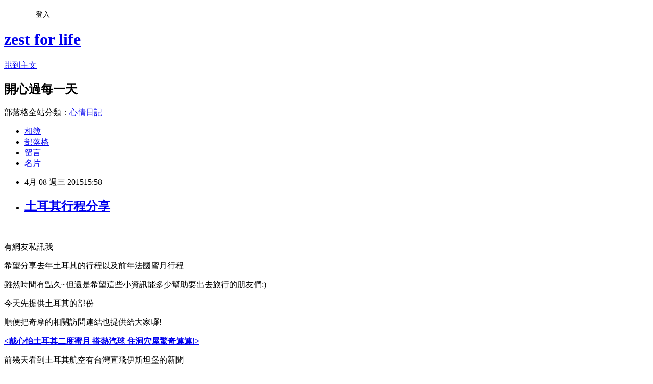

--- FILE ---
content_type: text/html; charset=utf-8
request_url: https://amako330.pixnet.net/blog/posts/4042131240
body_size: 38763
content:
<!DOCTYPE html><html lang="zh-TW"><head><meta charSet="utf-8"/><meta name="viewport" content="width=device-width, initial-scale=1"/><link rel="stylesheet" href="https://static.1px.tw/blog-next/_next/static/chunks/b1e52b495cc0137c.css" data-precedence="next"/><link rel="stylesheet" href="/fix.css?v=202601202206" type="text/css" data-precedence="medium"/><link rel="stylesheet" href="https://s3.1px.tw/blog/theme/choc/iframe-popup.css?v=202601202206" type="text/css" data-precedence="medium"/><link rel="stylesheet" href="https://s3.1px.tw/blog/theme/choc/plugins.min.css?v=202601202206" type="text/css" data-precedence="medium"/><link rel="stylesheet" href="https://s3.1px.tw/blog/theme/choc/openid-comment.css?v=202601202206" type="text/css" data-precedence="medium"/><link rel="stylesheet" href="https://s3.1px.tw/blog/theme/choc/style.min.css?v=202601202206" type="text/css" data-precedence="medium"/><link rel="stylesheet" href="https://s3.1px.tw/blog/theme/choc/main.min.css?v=202601202206" type="text/css" data-precedence="medium"/><link rel="stylesheet" href="https://pimg.1px.tw/amako330/assets/amako330.css?v=202601202206" type="text/css" data-precedence="medium"/><link rel="stylesheet" href="https://s3.1px.tw/blog/theme/choc/author-info.css?v=202601202206" type="text/css" data-precedence="medium"/><link rel="stylesheet" href="https://s3.1px.tw/blog/theme/choc/idlePop.min.css?v=202601202206" type="text/css" data-precedence="medium"/><link rel="preload" as="script" fetchPriority="low" href="https://static.1px.tw/blog-next/_next/static/chunks/94688e2baa9fea03.js"/><script src="https://static.1px.tw/blog-next/_next/static/chunks/41eaa5427c45ebcc.js" async=""></script><script src="https://static.1px.tw/blog-next/_next/static/chunks/e2c6231760bc85bd.js" async=""></script><script src="https://static.1px.tw/blog-next/_next/static/chunks/94bde6376cf279be.js" async=""></script><script src="https://static.1px.tw/blog-next/_next/static/chunks/426b9d9d938a9eb4.js" async=""></script><script src="https://static.1px.tw/blog-next/_next/static/chunks/turbopack-5021d21b4b170dda.js" async=""></script><script src="https://static.1px.tw/blog-next/_next/static/chunks/ff1a16fafef87110.js" async=""></script><script src="https://static.1px.tw/blog-next/_next/static/chunks/e308b2b9ce476a3e.js" async=""></script><script src="https://static.1px.tw/blog-next/_next/static/chunks/2bf79572a40338b7.js" async=""></script><script src="https://static.1px.tw/blog-next/_next/static/chunks/d3c6eed28c1dd8e2.js" async=""></script><script src="https://static.1px.tw/blog-next/_next/static/chunks/d4d39cfc2a072218.js" async=""></script><script src="https://static.1px.tw/blog-next/_next/static/chunks/6a5d72c05b9cd4ba.js" async=""></script><script src="https://static.1px.tw/blog-next/_next/static/chunks/8af6103cf1375f47.js" async=""></script><script src="https://static.1px.tw/blog-next/_next/static/chunks/60d08651d643cedc.js" async=""></script><script src="https://static.1px.tw/blog-next/_next/static/chunks/0ae21416dac1fa83.js" async=""></script><script src="https://static.1px.tw/blog-next/_next/static/chunks/6d1100e43ad18157.js" async=""></script><script src="https://static.1px.tw/blog-next/_next/static/chunks/87eeaf7a3b9005e8.js" async=""></script><script src="https://static.1px.tw/blog-next/_next/static/chunks/ed01c75076819ebd.js" async=""></script><script src="https://static.1px.tw/blog-next/_next/static/chunks/a4df8fc19a9a82e6.js" async=""></script><title>土耳其行程分享</title><meta name="description" content="   有網友私訊我希望分享去年土耳其的行程以及前年法國蜜月行程雖然時間有點久~但還是希望這些小資訊能多少幫助要出去旅行的朋友們:)今天先提供土耳其的部份順便把奇摩的相關訪問連結也提供給大家囉!&amp;lt;戴心怡土耳其二度蜜月 搭熱汽球 住洞穴屋驚奇連連!&amp;gt;前幾天看到土耳其航空有台灣直飛伊斯坦堡的新聞才心想好幸福阿! 以後去土耳其能節省好多時間!"/><meta name="author" content="zest for life"/><meta name="google-adsense-platform-account" content="pub-2647689032095179"/><meta name="fb:app_id" content="101730233200171"/><link rel="canonical" href="https://amako330.pixnet.net/blog/posts/4042131240"/><meta property="og:title" content="土耳其行程分享"/><meta property="og:description" content="   有網友私訊我希望分享去年土耳其的行程以及前年法國蜜月行程雖然時間有點久~但還是希望這些小資訊能多少幫助要出去旅行的朋友們:)今天先提供土耳其的部份順便把奇摩的相關訪問連結也提供給大家囉!&amp;lt;戴心怡土耳其二度蜜月 搭熱汽球 住洞穴屋驚奇連連!&amp;gt;前幾天看到土耳其航空有台灣直飛伊斯坦堡的新聞才心想好幸福阿! 以後去土耳其能節省好多時間!"/><meta property="og:url" content="https://amako330.pixnet.net/blog/posts/4042131240"/><meta property="og:image" content="https://pimg.1px.tw/amako330/1428479844-2203476435.jpg"/><meta property="og:type" content="article"/><meta name="twitter:card" content="summary_large_image"/><meta name="twitter:title" content="土耳其行程分享"/><meta name="twitter:description" content="   有網友私訊我希望分享去年土耳其的行程以及前年法國蜜月行程雖然時間有點久~但還是希望這些小資訊能多少幫助要出去旅行的朋友們:)今天先提供土耳其的部份順便把奇摩的相關訪問連結也提供給大家囉!&amp;lt;戴心怡土耳其二度蜜月 搭熱汽球 住洞穴屋驚奇連連!&amp;gt;前幾天看到土耳其航空有台灣直飛伊斯坦堡的新聞才心想好幸福阿! 以後去土耳其能節省好多時間!"/><meta name="twitter:image" content="https://pimg.1px.tw/amako330/1428479844-2203476435.jpg"/><link rel="icon" href="/favicon.ico?favicon.a62c60e0.ico" sizes="32x32" type="image/x-icon"/><script src="https://static.1px.tw/blog-next/_next/static/chunks/a6dad97d9634a72d.js" noModule=""></script></head><body><!--$--><!--/$--><!--$?--><template id="B:0"></template><!--/$--><script>requestAnimationFrame(function(){$RT=performance.now()});</script><script src="https://static.1px.tw/blog-next/_next/static/chunks/94688e2baa9fea03.js" id="_R_" async=""></script><div hidden id="S:0"><script id="pixnet-vars">
        window.PIXNET = {
          post_id: "4042131240",
          name: "amako330",
          user_id: 0,
          blog_id: "1902857",
          display_ads: true,
          ad_options: {"chictrip":false}
        };
      </script><script type="text/javascript" src="https://code.jquery.com/jquery-latest.min.js"></script><script id="json-ld-article-script" type="application/ld+json">{"@context":"https:\u002F\u002Fschema.org","@type":"BlogPosting","isAccessibleForFree":true,"mainEntityOfPage":{"@type":"WebPage","@id":"https:\u002F\u002Famako330.pixnet.net\u002Fblog\u002Fposts\u002F4042131240"},"headline":"土耳其行程分享","description":"\u003Ca style=\"font-family: 'Comic Sans MS'; font-size: 14.6666669845581px;\" href=\"http:\u002F\u002Famako330.pixnet.net\u002Falbum\u002Fphoto\u002F296943366\"\u003E\u003Cimg title=\"DSC03338.JPG\" src=\"http:\u002F\u002Fpic.pimg.tw\u002Famako330\u002F1428479844-2203476435_n.jpg\" alt=\"DSC03338.JPG\" border=\"0\"\u003E\u003C\u002Fa\u003E   有網友私訊我希望分享去年土耳其的行程以及前年法國蜜月行程雖然時間有點久~但還是希望這些小資訊能多少幫助要出去旅行的朋友們:)今天先提供土耳其的部份順便把奇摩的相關訪問連結也提供給大家囉!\u003Ca title=\"【明星旅遊趣】戴心怡土耳其二度蜜月 搭熱氣球、住洞穴驚奇連連！\" href=\"https:\u002F\u002Ftw.travel.yahoo.com\u002Fnews\u002F%E6%98%8E%E6%98%9F%E6%97%85%E9%81%8A%E8%B6%A3-%E6%88%B4%E5%BF%83%E6%80%A1%E5%9C%9F%E8%80%B3%E5%85%B6%E4%BA%8C%E5%BA%A6%E8%9C%9C%E6%9C%88-%E6%90%AD%E7%86%B1%E6%B0%A3%E7%90%83-%E4%BD%8F%E6%B4%9E%E7%A9%B4%E9%A9%9A%E5%A5%87%E9%80%A3%E9%80%A3-080000732.html\"\u003E\u003Cspan style=\"color: #800000;\"\u003E\u003Cstrong\u003E\u003Cspan style=\"color: #003366;\"\u003E&lt;戴心怡土耳其二度蜜月 搭熱汽球 住洞穴屋驚奇連連!&gt;\u003C\u002Fspan\u003E\u003C\u002Fstrong\u003E\u003C\u002Fspan\u003E\u003C\u002Fa\u003E前幾天看到土耳其航空有台灣直飛伊斯坦堡的新聞才心想好幸福阿! 以後去土耳其能節省好多時間!","articleBody":"\u003Cp\u003E\u003Cspan style=\"font-size: 11pt; font-family: 'Comic Sans MS'; font-style: normal; font-variant: normal; font-weight: normal; font-stretch: normal; line-height: normal;\" lang=\"EN-US\"\u003E\u003Ca style=\"font-family: 'Comic Sans MS'; font-size: 14.6666669845581px;\" href=\"http:\u002F\u002Famako330.pixnet.net\u002Falbum\u002Fphoto\u002F296943366\"\u003E\u003Cimg title=\"DSC03338.JPG\" src=\"https:\u002F\u002Fpimg.1px.tw\u002Famako330\u002F1428479844-2203476435.jpg\" alt=\"DSC03338.JPG\" border=\"0\" \u002F\u003E\u003C\u002Fa\u003E&nbsp;&nbsp;&nbsp;\u003C\u002Fspan\u003E\u003C\u002Fp\u003E\u003Cp\u003E\u003Cspan style=\"color: #003366;\"\u003E有網友私訊我\u003C\u002Fspan\u003E\u003C\u002Fp\u003E\u003Cp\u003E\u003Cspan style=\"color: #003366;\"\u003E希望分享去年土耳其的行程以及前年法國蜜月行程\u003C\u002Fspan\u003E\u003C\u002Fp\u003E\u003Cp\u003E\u003Cspan style=\"color: #003366;\"\u003E雖然時間有點久~但還是希望這些小資訊能多少幫助要出去旅行的朋友們:)\u003C\u002Fspan\u003E\u003C\u002Fp\u003E\u003Cp\u003E\u003Cspan style=\"color: #003366;\"\u003E今天先提供土耳其的部份\u003C\u002Fspan\u003E\u003C\u002Fp\u003E\u003Cp\u003E\u003Cspan style=\"color: #003366;\"\u003E順便把奇摩的相關訪問連結也提供給大家囉!\u003C\u002Fspan\u003E\u003C\u002Fp\u003E\u003Cp\u003E\u003Cspan style=\"color: #800000; font-size: 12pt;\"\u003E\u003Ca title=\"【明星旅遊趣】戴心怡土耳其二度蜜月 搭熱氣球、住洞穴驚奇連連！\" href=\"https:\u002F\u002Ftw.travel.yahoo.com\u002Fnews\u002F%E6%98%8E%E6%98%9F%E6%97%85%E9%81%8A%E8%B6%A3-%E6%88%B4%E5%BF%83%E6%80%A1%E5%9C%9F%E8%80%B3%E5%85%B6%E4%BA%8C%E5%BA%A6%E8%9C%9C%E6%9C%88-%E6%90%AD%E7%86%B1%E6%B0%A3%E7%90%83-%E4%BD%8F%E6%B4%9E%E7%A9%B4%E9%A9%9A%E5%A5%87%E9%80%A3%E9%80%A3-080000732.html\"\u003E\u003Cspan style=\"color: #800000;\"\u003E\u003Cstrong\u003E\u003Cspan style=\"color: #003366;\"\u003E&lt;戴心怡土耳其二度蜜月 搭熱汽球 住洞穴屋驚奇連連!&gt;\u003C\u002Fspan\u003E\u003C\u002Fstrong\u003E\u003C\u002Fspan\u003E\u003C\u002Fa\u003E\u003C\u002Fspan\u003E\u003C\u002Fp\u003E\u003Cp\u003E\u003Cspan style=\"color: #003366;\"\u003E前幾天看到土耳其航空有台灣直飛伊斯坦堡的新聞\u003C\u002Fspan\u003E\u003C\u002Fp\u003E\u003Cp\u003E\u003Cspan style=\"color: #003366;\"\u003E才心想好幸福阿! 以後去土耳其能節省好多時間!\u003C\u002Fspan\u003E\u003C\u002Fp\u003E\u003Cp\u003E\u003Cspan style=\"color: #003366;\"\u003E回顧我們去年搭乘阿聯酋航空\u003C\u002Fspan\u003E\u003C\u002Fp\u003E\u003Cp\u003E\u003Cspan style=\"color: #003366;\"\u003E去程的杜拜轉機時間竟長達十小時....\u003C\u002Fspan\u003E\u003C\u002Fp\u003E\u003Cp\u003E\u003Cspan style=\"color: #003366;\"\u003E還好有一亮點足以彌補我們--&gt; 當時杜拜機場所有保養品專櫃都在打七折(哈哈)\u003C\u002Fspan\u003E\u003C\u002Fp\u003E\u003Cp\u003E\u003Cspan style=\"color: #003366;\"\u003E廢話不多說\u003C\u002Fspan\u003E\u003C\u002Fp\u003E\u003Cp\u003E\u003Cspan style=\"color: #003366;\"\u003E先提供行程囉!\u003C\u002Fspan\u003E\u003C\u002Fp\u003E\u003Cp\u003E&nbsp;\u003C\u002Fp\u003E\u003Cp\u003E\u003Cstrong\u003E\u003Cspan style=\"font-size: 11pt; font-family: 'Comic Sans MS'; font-style: normal; font-variant: normal; font-stretch: normal; line-height: normal;\" lang=\"EN-US\"\u003E**土耳其行程分享**\u003C\u002Fspan\u003E\u003C\u002Fstrong\u003E\u003C\u002Fp\u003E\u003Cp\u003E&nbsp;\u003C\u002Fp\u003E\u003Cp\u003E\u003Cspan style=\"font-size: 11pt; font-family: 'Comic Sans MS'; font-style: normal; font-variant: normal; font-weight: normal; font-stretch: normal; line-height: normal;\" lang=\"EN-US\"\u003E10\u002F1 \u003C\u002Fspan\u003E\u003Cspan style=\"font-size: 11pt; font-family: 新細明體; font-style: normal; font-variant: normal; font-weight: normal; font-stretch: normal; line-height: normal;\"\u003E三\u003C\u002Fspan\u003E\u003Cspan style=\"font-size: 11pt; font-family: 'Comic Sans MS'; font-style: normal; font-variant: normal; font-weight: normal; font-stretch: normal; line-height: normal;\" lang=\"EN-US\"\u003E Day 0 &nbsp;&nbsp;&nbsp;&nbsp; 23:45pm to Dubai\u003C\u002Fspan\u003E\u003C\u002Fp\u003E\u003Cp\u003E\u003Cspan style=\"font-size: 11pt; font-family: 'Comic Sans MS'; font-style: normal; font-variant: normal; font-weight: normal; font-stretch: normal; line-height: normal;\" lang=\"EN-US\"\u003E10\u002F2 \u003C\u002Fspan\u003E\u003Cspan style=\"font-size: 11pt; font-family: 新細明體; font-style: normal; font-variant: normal; font-weight: normal; font-stretch: normal; line-height: normal;\"\u003E四\u003C\u002Fspan\u003E\u003Cspan style=\"font-size: 11pt; font-family: 'Comic Sans MS'; font-style: normal; font-variant: normal; font-weight: normal; font-stretch: normal; line-height: normal;\" lang=\"EN-US\"\u003E Day 1 &nbsp;&nbsp;&nbsp;&nbsp; 04:15am arrive Dubai\u003C\u002Fspan\u003E\u003C\u002Fp\u003E\u003Cp\u003E\u003Cspan style=\"font-size: 11pt; font-family: 'Comic Sans MS'; font-style: normal; font-variant: normal; font-weight: normal; font-stretch: normal; line-height: normal;\" lang=\"EN-US\"\u003E&nbsp; &nbsp; &nbsp; &nbsp; &nbsp; &nbsp; &nbsp; &nbsp; &nbsp; &nbsp; &nbsp; &nbsp; &nbsp; &nbsp; 14:20pm Dubai &ndash; 17:55pm Istanbul\u003C\u002Fspan\u003E\u003C\u002Fp\u003E\u003Cp\u003E\u003Cspan style=\"font-size: 11pt; font-family: 'Comic Sans MS'; font-style: normal; font-variant: normal; font-weight: normal; font-stretch: normal; line-height: normal;\" lang=\"EN-US\"\u003E10\u002F3 \u003C\u002Fspan\u003E\u003Cspan style=\"font-size: 11pt; font-family: 新細明體; font-style: normal; font-variant: normal; font-weight: normal; font-stretch: normal; line-height: normal;\"\u003E五\u003C\u002Fspan\u003E\u003Cspan style=\"font-size: 11pt; font-family: 'Comic Sans MS'; font-style: normal; font-variant: normal; font-weight: normal; font-stretch: normal; line-height: normal;\" lang=\"EN-US\"\u003E Day 2 &nbsp;&nbsp;&nbsp;&nbsp; Istanbul &nbsp; &nbsp;\u003C\u002Fspan\u003E\u003Cspan style=\"font-size: 11pt; font-family: 新細明體; font-style: normal; font-variant: normal; font-weight: normal; font-stretch: normal; line-height: normal;\"\u003E藍色清真寺\u003C\u002Fspan\u003E\u003Cspan style=\"font-size: 11pt; font-family: 'Comic Sans MS'; font-style: normal; font-variant: normal; font-weight: normal; font-stretch: normal; line-height: normal;\" lang=\"EN-US\"\u003EBlue Mosque&nbsp;\u003C\u002Fspan\u003E\u003C\u002Fp\u003E\u003Cp\u003E\u003Cspan style=\"font-size: 11pt; font-family: 'Comic Sans MS'; font-style: normal; font-variant: normal; font-weight: normal; font-stretch: normal; line-height: normal;\" lang=\"EN-US\"\u003E&nbsp; &nbsp; &nbsp; &nbsp; &nbsp; &nbsp; &nbsp; &nbsp; &nbsp; &nbsp; &nbsp; &nbsp; &nbsp; &nbsp; &nbsp; &nbsp; &nbsp; &nbsp; &nbsp; &nbsp; &nbsp; &nbsp; &nbsp;&nbsp;\u003C\u002Fspan\u003E\u003Cspan style=\"font-size: 11pt; font-family: 新細明體; font-style: normal; font-variant: normal; font-weight: normal; font-stretch: normal; line-height: normal;\"\u003E戰車競技場\u003C\u002Fspan\u003E\u003Cspan style=\"font-size: 11pt; font-family: 'Comic Sans MS'; font-style: normal; font-variant: normal; font-weight: normal; font-stretch: normal; line-height: normal;\" lang=\"EN-US\"\u003EAt Meydani\u003C\u002Fspan\u003E\u003C\u002Fp\u003E\u003Cp\u003E\u003Cspan style=\"font-size: 11pt; font-family: 新細明體; font-style: normal; font-variant: normal; font-weight: normal; font-stretch: normal; line-height: normal;\"\u003E&nbsp; &nbsp; &nbsp; &nbsp; &nbsp; &nbsp; &nbsp; &nbsp; &nbsp; &nbsp; &nbsp; &nbsp; &nbsp; &nbsp; &nbsp; &nbsp; &nbsp; &nbsp; &nbsp; &nbsp; &nbsp; &nbsp; &nbsp; &nbsp; &nbsp; &nbsp; &nbsp; &nbsp; &nbsp; &nbsp; &nbsp; &nbsp; &nbsp; &nbsp; &nbsp; &nbsp; &nbsp; &nbsp; &nbsp; &nbsp; &nbsp; &nbsp; &nbsp; &nbsp; &nbsp; &nbsp; 聖蘇菲亞大教堂\u003C\u002Fspan\u003E\u003Cspan style=\"font-size: 11pt; font-family: 'Comic Sans MS'; font-style: normal; font-variant: normal; font-weight: normal; font-stretch: normal; line-height: normal;\" lang=\"EN-US\"\u003EAyasofya\u003C\u002Fspan\u003E\u003C\u002Fp\u003E\u003Cp\u003E\u003Cspan style=\"font-size: 11pt; font-family: 'Comic Sans MS'; font-style: normal; font-variant: normal; font-weight: normal; font-stretch: normal; line-height: normal;\" lang=\"EN-US\"\u003E&nbsp; &nbsp; &nbsp; &nbsp; &nbsp; &nbsp; &nbsp; &nbsp; &nbsp; &nbsp; &nbsp; &nbsp; &nbsp; &nbsp; &nbsp; &nbsp; &nbsp; &nbsp; &nbsp; &nbsp; &nbsp; &nbsp; &nbsp; &nbsp;Topkapi\u003C\u002Fspan\u003E\u003Cspan style=\"font-size: 11pt; font-family: 新細明體; font-style: normal; font-variant: normal; font-weight: normal; font-stretch: normal; line-height: normal;\"\u003E皇宮\u003C\u002Fspan\u003E\u003C\u002Fp\u003E\u003Cp\u003E\u003Cspan style=\"font-size: 11pt; font-family: 新細明體; font-style: normal; font-variant: normal; font-weight: normal; font-stretch: normal; line-height: normal;\"\u003E&nbsp; &nbsp; &nbsp; &nbsp; &nbsp; &nbsp; &nbsp; &nbsp; &nbsp; &nbsp; &nbsp; &nbsp; &nbsp; &nbsp; &nbsp; &nbsp; &nbsp; &nbsp; &nbsp; &nbsp; &nbsp; &nbsp; &nbsp; &nbsp; &nbsp; &nbsp; &nbsp; &nbsp; &nbsp; &nbsp; &nbsp; &nbsp; &nbsp; &nbsp; &nbsp; &nbsp; &nbsp; &nbsp; &nbsp; &nbsp; &nbsp; &nbsp; &nbsp; &nbsp; &nbsp; &nbsp; &nbsp; 地下宮殿\u003C\u002Fspan\u003E\u003Cspan style=\"font-size: 11pt; font-family: 'Comic Sans MS'; font-style: normal; font-variant: normal; font-weight: normal; font-stretch: normal; line-height: normal;\" lang=\"EN-US\"\u003E Yerebatan\u003C\u002Fspan\u003E\u003C\u002Fp\u003E\u003Cp\u003E\u003Cspan style=\"font-size: 11pt; font-family: 'Comic Sans MS'; font-style: normal; font-variant: normal; font-weight: normal; font-stretch: normal; line-height: normal;\" lang=\"EN-US\"\u003E10\u002F4 \u003C\u002Fspan\u003E\u003Cspan style=\"font-size: 11pt; font-family: 新細明體; font-style: normal; font-variant: normal; font-weight: normal; font-stretch: normal; line-height: normal;\"\u003E六\u003C\u002Fspan\u003E\u003Cspan style=\"font-size: 11pt; font-family: 'Comic Sans MS'; font-style: normal; font-variant: normal; font-weight: normal; font-stretch: normal; line-height: normal;\" lang=\"EN-US\"\u003E Day 3 &nbsp;&nbsp;&nbsp;&nbsp; Istanbul &nbsp; &nbsp; \u003C\u002Fspan\u003E\u003Cspan style=\"font-size: 11pt; font-family: 'Comic Sans MS'; font-style: normal; font-variant: normal; font-weight: normal; font-stretch: normal; line-height: normal;\" lang=\"EN-US\"\u003E13:30 \u003C\u002Fspan\u003E\u003Cspan style=\"font-size: 11pt; font-family: 新細明體; font-style: normal; font-variant: normal; font-weight: normal; font-stretch: normal; line-height: normal;\"\u003E搭BUDO Journey船到\u003C\u002Fspan\u003E\u003Cspan style=\"font-size: 11pt; font-family: 'Comic Sans MS'; font-style: normal; font-variant: normal; font-weight: normal; font-stretch: normal; line-height: normal;\" lang=\"EN-US\"\u003E BURSA(\u003C\u002Fspan\u003E\u003Cspan style=\"font-size: 11pt; font-family: 新細明體; font-style: normal; font-variant: normal; font-weight: normal; font-stretch: normal; line-height: normal;\"\u003E船上記得買\u003C\u002Fspan\u003E\u003Cspan style=\"font-size: 11pt; font-family: 'Comic Sans MS'; font-style: normal; font-variant: normal; font-weight: normal; font-stretch: normal; line-height: normal;\" lang=\"EN-US\"\u003EBUS\u003C\u002Fspan\u003E\u003Cspan style=\"font-size: 11pt; font-family: 新細明體; font-style: normal; font-variant: normal; font-weight: normal; font-stretch: normal; line-height: normal;\"\u003E票到市區\u003C\u002Fspan\u003E\u003Cspan style=\"font-size: 11pt; font-family: 'Comic Sans MS'; font-style: normal; font-variant: normal; font-weight: normal; font-stretch: normal; line-height: normal;\" lang=\"EN-US\"\u003E)\u003C\u002Fspan\u003E\u003C\u002Fp\u003E\u003Cp style=\"margin-left: 120pt; text-indent: 24pt;\"\u003E&nbsp;\u003C\u002Fp\u003E\u003Cp style=\"margin-left: 120pt; text-indent: 24pt;\"\u003E\u003Cspan style=\"font-size: 11pt; font-family: 'Comic Sans MS'; font-style: normal; font-variant: normal; font-weight: normal; font-stretch: normal; line-height: normal;\" lang=\"EN-US\"\u003E16:00\u003C\u002Fspan\u003E\u003Cspan style=\"font-size: 11pt; font-family: 新細明體; font-style: normal; font-variant: normal; font-weight: normal; font-stretch: normal; line-height: normal;\"\u003E左右到市區\u003C\u002Fspan\u003E\u003C\u002Fp\u003E\u003Cp style=\"margin-left: 120pt; text-indent: 24pt;\"\u003E\u003Cspan style=\"font-size: 11pt; font-family: 'Comic Sans MS'; font-style: normal; font-variant: normal; font-weight: normal; font-stretch: normal; line-height: normal;\" lang=\"EN-US\"\u003EUlu Camii\u003C\u002Fspan\u003E\u003Cspan style=\"font-size: 11pt; font-family: 新細明體; font-style: normal; font-variant: normal; font-weight: normal; font-stretch: normal; line-height: normal;\"\u003E清真寺\u003C\u002Fspan\u003E\u003C\u002Fp\u003E\u003Cp style=\"margin-left: 120pt; text-indent: 24pt;\"\u003E\u003Cspan style=\"font-size: 11pt; font-family: 新細明體; font-style: normal; font-variant: normal; font-weight: normal; font-stretch: normal; line-height: normal;\"\u003E逛\u003C\u002Fspan\u003E\u003Cspan style=\"font-size: 11pt; font-family: Arial; font-style: normal; font-variant: normal; font-weight: normal; font-stretch: normal; line-height: normal;\" lang=\"EN-US\"\u003ECarsi\u003C\u002Fspan\u003E\u003Cspan style=\"font-size: 11pt; font-family: 新細明體; font-style: normal; font-variant: normal; font-weight: normal; font-stretch: normal; line-height: normal;\"\u003E市集\u003C\u002Fspan\u003E\u003Cspan style=\"font-size: 11pt; font-family: 'Comic Sans MS'; font-style: normal; font-variant: normal; font-weight: normal; font-stretch: normal; line-height: normal;\" lang=\"EN-US\"\u003E(\u003C\u002Fspan\u003E\u003Cspan style=\"font-size: 11pt; font-family: 新細明體; font-style: normal; font-variant: normal; font-weight: normal; font-stretch: normal; line-height: normal;\"\u003E可買絲巾\u003C\u002Fspan\u003E\u003Cspan style=\"font-size: 11pt; font-family: 'Comic Sans MS'; font-style: normal; font-variant: normal; font-weight: normal; font-stretch: normal; line-height: normal;\" lang=\"EN-US\"\u003E)\u003C\u002Fspan\u003E\u003C\u002Fp\u003E\u003Cp style=\"margin-left: 120pt; text-indent: 24pt;\"\u003E\u003Cspan style=\"font-size: 11pt; font-family: 'Comic Sans MS'; font-style: normal; font-variant: normal; font-weight: normal; font-stretch: normal; line-height: normal;\" lang=\"EN-US\"\u003E18:30\u003C\u002Fspan\u003E\u003Cspan style=\"font-size: 11pt; font-family: 新細明體; font-style: normal; font-variant: normal; font-weight: normal; font-stretch: normal; line-height: normal;\"\u003E土耳其浴\u003C\u002Fspan\u003E\u003C\u002Fp\u003E\u003Cp style=\"margin-left: 120pt; text-indent: 24pt;\"\u003E\u003Cspan style=\"font-size: 11pt; font-family: 'Comic Sans MS'; font-style: normal; font-variant: normal; font-weight: normal; font-stretch: normal; line-height: normal;\" lang=\"EN-US\"\u003E20:30 Culture Centre Of Karabas-i Veli\u003C\u002Fspan\u003E\u003Cspan style=\"font-size: 11pt; font-family: 新細明體; font-style: normal; font-variant: normal; font-weight: normal; font-stretch: normal; line-height: normal;\"\u003E看旋轉舞\u003C\u002Fspan\u003E\u003C\u002Fp\u003E\u003Cp\u003E\u003Cspan style=\"font-size: 11pt; font-family: 'Comic Sans MS'; font-style: normal; font-variant: normal; font-weight: normal; font-stretch: normal; line-height: normal;\" lang=\"EN-US\"\u003E10\u002F5 \u003C\u002Fspan\u003E\u003Cspan style=\"font-size: 11pt; font-family: 新細明體; font-style: normal; font-variant: normal; font-weight: normal; font-stretch: normal; line-height: normal;\"\u003E日\u003C\u002Fspan\u003E\u003Cspan style=\"font-size: 11pt; font-family: 'Comic Sans MS'; font-style: normal; font-variant: normal; font-weight: normal; font-stretch: normal; line-height: normal;\" lang=\"EN-US\"\u003E Day 4 &nbsp;&nbsp;&nbsp;&nbsp; Bursa &nbsp; &nbsp; &nbsp; &nbsp;\u003C\u002Fspan\u003E\u003Cspan style=\"font-size: 11pt; font-family: 新細明體; font-style: normal; font-variant: normal; font-weight: normal; font-stretch: normal; line-height: normal;\"\u003E搭電車到\u003C\u002Fspan\u003E\u003Cspan style=\"font-size: 11pt; font-family: 'Comic Sans MS'; font-style: normal; font-variant: normal; font-weight: normal; font-stretch: normal; line-height: normal;\" lang=\"EN-US\"\u003ECumalıkızık\u003C\u002Fspan\u003E\u003Cspan style=\"font-size: 11pt; font-family: 新細明體; font-style: normal; font-variant: normal; font-weight: normal; font-stretch: normal; line-height: normal;\"\u003E鄂圖曼風格村莊半日遊\u003C\u002Fspan\u003E\u003C\u002Fp\u003E\u003Cp\u003E\u003Cspan style=\"font-size: 11pt; font-family: 'Comic Sans MS'; font-style: normal; font-variant: normal; font-weight: normal; font-stretch: normal; line-height: normal;\" lang=\"EN-US\"\u003E&nbsp;&nbsp;&nbsp;&nbsp;&nbsp;&nbsp;&nbsp;&nbsp;&nbsp;&nbsp;&nbsp;&nbsp;&nbsp;&nbsp;&nbsp;&nbsp;&nbsp;&nbsp;&nbsp;&nbsp;&nbsp;&nbsp;&nbsp;&nbsp;&nbsp;&nbsp;&nbsp;&nbsp;&nbsp;&nbsp;&nbsp;&nbsp;&nbsp;&nbsp;&nbsp;&nbsp;&nbsp;&nbsp;&nbsp;&nbsp;&nbsp;&nbsp;&nbsp;&nbsp;&nbsp;&nbsp;&nbsp;\u003C\u002Fspan\u003E\u003Cspan style=\"font-size: 11pt; font-family: 新細明體; font-style: normal; font-variant: normal; font-weight: normal; font-stretch: normal; line-height: normal;\"\u003E回\u003C\u002Fspan\u003E\u003Cspan style=\"font-size: 11pt; font-family: 'Comic Sans MS'; font-style: normal; font-variant: normal; font-weight: normal; font-stretch: normal; line-height: normal;\" lang=\"EN-US\"\u003EBURSA\u003C\u002Fspan\u003E\u003Cspan style=\"font-size: 11pt; font-family: 新細明體; font-style: normal; font-variant: normal; font-weight: normal; font-stretch: normal; line-height: normal;\"\u003E逛兩個清真寺\u003C\u002Fspan\u003E\u003C\u002Fp\u003E\u003Cp\u003E\u003Cspan style=\"font-size: 11pt; font-family: 'Comic Sans MS'; font-style: normal; font-variant: normal; font-weight: normal; font-stretch: normal; line-height: normal;\" lang=\"EN-US\"\u003E&nbsp; &nbsp; &nbsp; &nbsp; &nbsp; &nbsp; &nbsp; &nbsp; &nbsp; &nbsp; &nbsp; &nbsp; &nbsp; &nbsp; &nbsp; &nbsp; &nbsp; &nbsp; &nbsp; &nbsp; &nbsp; &nbsp; &nbsp; &nbsp;坐BUS回Istanbul\u003C\u002Fspan\u003E\u003C\u002Fp\u003E\u003Cp style=\"margin-left: 120pt; text-indent: 24pt;\"\u003E\u003Cspan style=\"font-size: 11pt; font-family: 新細明體; font-style: normal; font-variant: normal; font-weight: normal; font-stretch: normal; line-height: normal;\"\u003E塔克辛廣場\u003C\u002Fspan\u003E\u003Cspan style=\"font-size: 11pt; font-family: 'Comic Sans MS'; font-style: normal; font-variant: normal; font-weight: normal; font-stretch: normal; line-height: normal;\" lang=\"EN-US\"\u003ETaksim Meydani\u003C\u002Fspan\u003E\u003C\u002Fp\u003E\u003Cp\u003E\u003Cspan style=\"font-size: 11pt; font-family: 'Comic Sans MS'; font-style: normal; font-variant: normal; font-weight: normal; font-stretch: normal; line-height: normal;\" lang=\"EN-US\"\u003E&nbsp;&nbsp;&nbsp;&nbsp;&nbsp;&nbsp;&nbsp;&nbsp;&nbsp;&nbsp;&nbsp;&nbsp;&nbsp;&nbsp;&nbsp;&nbsp;&nbsp;&nbsp;&nbsp;&nbsp;&nbsp;&nbsp;&nbsp;&nbsp;&nbsp;&nbsp;&nbsp;&nbsp;&nbsp;&nbsp;&nbsp;&nbsp;&nbsp;&nbsp;&nbsp;&nbsp;&nbsp;&nbsp;&nbsp; &nbsp;&nbsp;&nbsp;&nbsp;&nbsp;&nbsp;&nbsp; \u003C\u002Fspan\u003E\u003Cspan style=\"font-size: 11pt; font-family: 新細明體; font-style: normal; font-variant: normal; font-weight: normal; font-stretch: normal; line-height: normal;\"\u003E繼續延伸走獨立大道\u003C\u002Fspan\u003E\u003Cspan style=\"font-size: 11pt; font-family: 'Comic Sans MS'; font-style: normal; font-variant: normal; font-weight: normal; font-stretch: normal; line-height: normal;\" lang=\"EN-US\"\u003EIstiklal Cad. (\u003C\u002Fspan\u003E\u003Cspan style=\"font-size: 11pt; font-family: 新細明體; font-style: normal; font-variant: normal; font-weight: normal; font-stretch: normal; line-height: normal;\"\u003E經過魚市場\u003C\u002Fspan\u003E\u003Cspan style=\"font-size: 11pt; font-family: 'Comic Sans MS'; font-style: normal; font-variant: normal; font-weight: normal; font-stretch: normal; line-height: normal;\" lang=\"EN-US\"\u003E)\u003C\u002Fspan\u003E\u003C\u002Fp\u003E\u003Cp\u003E\u003Cspan style=\"font-size: 11pt; font-family: 'Comic Sans MS'; font-style: normal; font-variant: normal; font-weight: normal; font-stretch: normal; line-height: normal;\" lang=\"EN-US\"\u003E&nbsp;&nbsp;&nbsp;&nbsp;&nbsp;&nbsp;&nbsp;&nbsp;&nbsp;&nbsp;&nbsp;&nbsp;&nbsp;&nbsp;&nbsp;&nbsp;&nbsp;&nbsp;&nbsp;&nbsp;&nbsp;&nbsp;&nbsp;&nbsp;&nbsp;&nbsp;&nbsp;&nbsp;&nbsp;&nbsp;&nbsp;&nbsp;&nbsp;&nbsp;&nbsp;&nbsp;&nbsp;&nbsp;&nbsp; &nbsp;&nbsp;&nbsp;&nbsp;&nbsp;&nbsp;&nbsp; \u003C\u002Fspan\u003E\u003Cspan style=\"font-size: 11pt; font-family: 新細明體; font-style: normal; font-variant: normal; font-weight: normal; font-stretch: normal; line-height: normal;\"\u003E法蘭西小徑\u003C\u002Fspan\u003E\u003Cspan style=\"font-size: 11pt; font-family: 'Comic Sans MS'; font-style: normal; font-variant: normal; font-weight: normal; font-stretch: normal; line-height: normal;\" lang=\"EN-US\"\u003EFransiz Sokagi\u003C\u002Fspan\u003E\u003Cspan style=\"font-size: 11pt; font-family: 新細明體; font-style: normal; font-variant: normal; font-weight: normal; font-stretch: normal; line-height: normal;\"\u003E找家咖啡廳喝咖啡\u003C\u002Fspan\u003E\u003C\u002Fp\u003E\u003Cp style=\"margin-left: 120pt; text-indent: 24pt;\"\u003E\u003Cspan style=\"font-size: 11pt; font-family: 新細明體; font-style: normal; font-variant: normal; font-weight: normal; font-stretch: normal; line-height: normal;\"\u003E散步到卡拉達塔\u003C\u002Fspan\u003E\u003Cspan style=\"font-size: 11pt; font-family: 'Comic Sans MS'; font-style: normal; font-variant: normal; font-weight: normal; font-stretch: normal; line-height: normal;\" lang=\"EN-US\"\u003EGalata Kulesi\u003C\u002Fspan\u003E\u003Cspan style=\"font-size: 11pt; font-family: 新細明體; font-style: normal; font-variant: normal; font-weight: normal; font-stretch: normal; line-height: normal;\"\u003E賞夕陽\u003C\u002Fspan\u003E\u003C\u002Fp\u003E\u003Cp\u003E\u003Cspan style=\"font-size: 11pt; font-family: 'Comic Sans MS'; font-style: normal; font-variant: normal; font-weight: normal; font-stretch: normal; line-height: normal;\" lang=\"EN-US\"\u003E10\u002F6 \u003C\u002Fspan\u003E\u003Cspan style=\"font-size: 11pt; font-family: 新細明體; font-style: normal; font-variant: normal; font-weight: normal; font-stretch: normal; line-height: normal;\"\u003E一\u003C\u002Fspan\u003E\u003Cspan style=\"font-size: 11pt; font-family: 'Comic Sans MS'; font-style: normal; font-variant: normal; font-weight: normal; font-stretch: normal; line-height: normal;\" lang=\"EN-US\"\u003E Day 5 Istanbul &nbsp; &nbsp; &nbsp; &nbsp; &nbsp;Dolmabahce\u003C\u002Fspan\u003E\u003Cspan style=\"font-size: 11pt; font-family: 新細明體; font-style: normal; font-variant: normal; font-weight: normal; font-stretch: normal; line-height: normal;\"\u003E新皇宮\u003C\u002Fspan\u003E\u003Cspan style=\"font-size: 11pt; font-family: 'Comic Sans MS'; font-style: normal; font-variant: normal; font-weight: normal; font-stretch: normal; line-height: normal;\" lang=\"EN-US\"\u003E (9:00\u003C\u002Fspan\u003E\u003Cspan style=\"font-size: 11pt; font-family: 新細明體; font-style: normal; font-variant: normal; font-weight: normal; font-stretch: normal; line-height: normal;\"\u003E到\u003C\u002Fspan\u003E\u003Cspan style=\"font-size: 11pt; font-family: 'Comic Sans MS'; font-style: normal; font-variant: normal; font-weight: normal; font-stretch: normal; line-height: normal;\" lang=\"EN-US\"\u003E)\u003C\u002Fspan\u003E\u003C\u002Fp\u003E\u003Cp style=\"margin-left: 120pt; text-indent: 24pt;\"\u003E\u003Cspan style=\"font-size: 11pt; font-family: 新細明體; font-style: normal; font-variant: normal; font-weight: normal; font-stretch: normal; line-height: normal;\"\u003E蘇萊曼清真寺\u003C\u002Fspan\u003E\u003Cspan style=\"font-size: 11pt; font-family: 'Comic Sans MS'; font-style: normal; font-variant: normal; font-weight: normal; font-stretch: normal; line-height: normal;\" lang=\"EN-US\"\u003ESuleymaniye Camii\u003C\u002Fspan\u003E\u003C\u002Fp\u003E\u003Cp style=\"margin-left: 120pt; text-indent: 24pt;\"\u003E\u003Cspan style=\"font-size: 11pt; font-family: 新細明體; font-style: normal; font-variant: normal; font-weight: normal; font-stretch: normal; line-height: normal;\"\u003E埃及香料市場\u003C\u002Fspan\u003E\u003C\u002Fp\u003E\u003Cp\u003E\u003Cspan style=\"font-size: 11pt; font-family: 'Comic Sans MS'; font-style: normal; font-variant: normal; font-weight: normal; font-stretch: normal; line-height: normal;\" lang=\"EN-US\"\u003E&nbsp; &nbsp; &nbsp; &nbsp; &nbsp; &nbsp; &nbsp; &nbsp; &nbsp; &nbsp; &nbsp; &nbsp; &nbsp; &nbsp; &nbsp; &nbsp; &nbsp; &nbsp; &nbsp; &nbsp; &nbsp; &nbsp; &nbsp; &nbsp; Grand Bazaar\u003C\u002Fspan\u003E\u003C\u002Fp\u003E\u003Cp\u003E\u003Cspan style=\"font-size: 11pt; font-family: 'Comic Sans MS'; font-style: normal; font-variant: normal; font-weight: normal; font-stretch: normal; line-height: normal;\" lang=\"EN-US\"\u003E&nbsp;&nbsp;&nbsp;&nbsp;&nbsp;&nbsp;&nbsp;&nbsp;&nbsp;&nbsp;&nbsp;&nbsp;&nbsp;&nbsp;&nbsp;&nbsp;&nbsp;&nbsp;&nbsp;&nbsp;&nbsp;&nbsp;&nbsp;&nbsp;&nbsp;&nbsp;&nbsp;&nbsp;&nbsp;&nbsp;&nbsp;&nbsp;&nbsp;&nbsp;&nbsp;&nbsp;&nbsp;&nbsp;&nbsp;&nbsp;&nbsp;&nbsp;&nbsp;&nbsp;&nbsp;&nbsp;&nbsp; 17:20\u003C\u002Fspan\u003E\u003Cspan style=\"font-size: 11pt; font-family: 新細明體; font-style: normal; font-variant: normal; font-weight: normal; font-stretch: normal; line-height: normal;\"\u003E出發去\u003C\u002Fspan\u003E\u003Cspan style=\"font-size: 11pt; font-family: 'Comic Sans MS'; font-style: normal; font-variant: normal; font-weight: normal; font-stretch: normal; line-height: normal;\" lang=\"EN-US\"\u003ES. Gokcen\u003C\u002Fspan\u003E\u003Cspan style=\"font-size: 11pt; font-family: 新細明體; font-style: normal; font-variant: normal; font-weight: normal; font-stretch: normal; line-height: normal;\"\u003E機場\u003C\u002Fspan\u003E\u003C\u002Fp\u003E\u003Cp style=\"margin-left: 120pt; text-indent: 24pt;\"\u003E\u003Cspan style=\"font-size: 11pt; font-family: 新細明體; font-style: normal; font-variant: normal; font-weight: normal; font-stretch: normal; line-height: normal;\"\u003E晚上Pegasus Airline\u003C\u002Fspan\u003E\u003Cspan style=\"font-size: 11pt; font-family: 'Comic Sans MS'; font-style: normal; font-variant: normal; font-weight: normal; font-stretch: normal; line-height: normal;\" lang=\"EN-US\"\u003E19:50~20:55&nbsp;\u003C\u002Fspan\u003E\u003Cspan style=\"font-size: 11pt; font-family: 'Comic Sans MS'; font-style: normal; font-variant: normal; font-weight: normal; font-stretch: normal; line-height: normal;\" lang=\"EN-US\"\u003EDenizli&nbsp;\u003C\u002Fspan\u003E\u003C\u002Fp\u003E\u003Cp style=\"margin-left: 144pt;\"\u003E\u003Cspan style=\"font-size: 11pt; font-family: 新細明體; font-style: normal; font-variant: normal; font-weight: normal; font-stretch: normal; line-height: normal;\"\u003E租車公司\u003C\u002Fspan\u003E\u003Cspan style=\"font-size: 11pt; font-family: 'Comic Sans MS'; font-style: normal; font-variant: normal; font-weight: normal; font-stretch: normal; line-height: normal;\" lang=\"EN-US\"\u003EEconomy Car Rentals (這家超爛~當晚竟然放我們鴿子!!可惡至極~)\u003C\u002Fspan\u003E\u003C\u002Fp\u003E\u003Cp style=\"margin-left: 120pt; text-indent: 24pt;\"\u003E\u003Cspan style=\"font-size: 11pt; font-family: 'Comic Sans MS'; font-style: normal; font-variant: normal; font-weight: normal; font-stretch: normal; line-height: normal;\" lang=\"EN-US\"\u003E&nbsp;\u003C\u002Fspan\u003E\u003C\u002Fp\u003E\u003Cp\u003E\u003Cspan style=\"font-size: 11pt; font-family: 'Comic Sans MS'; font-style: normal; font-variant: normal; font-weight: normal; font-stretch: normal; line-height: normal;\" lang=\"EN-US\"\u003E10\u002F7 \u003C\u002Fspan\u003E\u003Cspan style=\"font-size: 11pt; font-family: 新細明體; font-style: normal; font-variant: normal; font-weight: normal; font-stretch: normal; line-height: normal;\"\u003E二\u003C\u002Fspan\u003E\u003Cspan style=\"font-size: 11pt; font-family: 'Comic Sans MS'; font-style: normal; font-variant: normal; font-weight: normal; font-stretch: normal; line-height: normal;\" lang=\"EN-US\"\u003E Day 6 Pamukkale &nbsp; &nbsp; &nbsp;&nbsp;\u003C\u002Fspan\u003E\u003Cspan style=\"font-size: 11pt; font-family: 新細明體; font-style: normal; font-variant: normal; font-weight: normal; font-stretch: normal; line-height: normal;\"\u003E棉堡\u003C\u002Fspan\u003E\u003Cspan style=\"font-size: 11pt; font-family: 'Comic Sans MS'; font-style: normal; font-variant: normal; font-weight: normal; font-stretch: normal; line-height: normal;\" lang=\"EN-US\"\u003E (\u003C\u002Fspan\u003E\u003Cspan style=\"font-size: 11pt; font-family: 新細明體; font-style: normal; font-variant: normal; font-weight: normal; font-stretch: normal; line-height: normal;\"\u003E記得帶泳衣\u003C\u002Fspan\u003E\u003Cspan style=\"font-size: 11pt; font-family: 'Comic Sans MS'; font-style: normal; font-variant: normal; font-weight: normal; font-stretch: normal; line-height: normal;\" lang=\"EN-US\"\u003E+\u003C\u002Fspan\u003E\u003Cspan style=\"font-size: 11pt; font-family: 新細明體; font-style: normal; font-variant: normal; font-weight: normal; font-stretch: normal; line-height: normal;\"\u003E拖鞋\u003C\u002Fspan\u003E\u003Cspan style=\"font-size: 11pt; font-family: 'Comic Sans MS'; font-style: normal; font-variant: normal; font-weight: normal; font-stretch: normal; line-height: normal;\" lang=\"EN-US\"\u003E)\u003C\u002Fspan\u003E\u003C\u002Fp\u003E\u003Cp style=\"margin-left: 120pt; text-indent: 24pt;\"\u003E\u003Cspan style=\"font-size: 11pt; font-family: 新細明體; font-style: normal; font-variant: normal; font-weight: normal; font-stretch: normal; line-height: normal;\"\u003E赫拉波利斯古城（\u003C\u002Fspan\u003E\u003Cspan style=\"font-size: 11pt; font-family: 'Comic Sans MS'; font-style: normal; font-variant: normal; font-weight: normal; font-stretch: normal; line-height: normal;\" lang=\"EN-US\"\u003EHierapolis\u003C\u002Fspan\u003E\u003Cspan style=\"font-size: 11pt; font-family: 新細明體; font-style: normal; font-variant: normal; font-weight: normal; font-stretch: normal; line-height: normal;\"\u003E）\u003C\u002Fspan\u003E\u003C\u002Fp\u003E\u003Cp style=\"margin-left: 120pt; text-indent: 24pt;\"\u003E\u003Cspan style=\"font-size: 11pt; font-family: 新細明體; font-style: normal; font-variant: normal; font-weight: normal; font-stretch: normal; line-height: normal;\"\u003E泡溫泉游泳池\u003C\u002Fspan\u003E\u003C\u002Fp\u003E\u003Cp style=\"margin-left: 120pt; text-indent: 24pt;\"\u003E\u003Cspan style=\"font-size: 11pt; font-family: 新細明體; font-style: normal; font-variant: normal; font-weight: normal; font-stretch: normal; line-height: normal;\"\u003E看夕陽\u003C\u002Fspan\u003E\u003C\u002Fp\u003E\u003Cp style=\"margin-left: 120pt; text-indent: 24pt;\"\u003E\u003Cspan style=\"font-size: 11pt; font-family: 新細明體; font-style: normal; font-variant: normal; font-weight: normal; font-stretch: normal; line-height: normal;\"\u003E租車公司\u003C\u002Fspan\u003E\u003Cspan style=\"font-size: 11pt;\" lang=\"EN-US\"\u003Erentalcars.com (Enterprise)\u003C\u002Fspan\u003E\u003C\u002Fp\u003E\u003Cp style=\"margin-left: 120pt; text-indent: 24pt;\"\u003E\u003Cspan style=\"font-size: 11pt; font-family: 新細明體; font-style: normal; font-variant: normal; font-weight: normal; font-stretch: normal; line-height: normal;\"\u003E取車: Denizli Downtown, 2014年10月7日 18:45 \u003C\u002Fspan\u003E\u003C\u002Fp\u003E\u003Cp style=\"margin-left: 120pt; text-indent: 24pt;\"\u003E\u003Cspan style=\"font-size: 11pt; font-family: 新細明體; font-style: normal; font-variant: normal; font-weight: normal; font-stretch: normal; line-height: normal;\"\u003E還車: Kayseri Airport, 2014年10月11日 18:45 \u003C\u002Fspan\u003E\u003C\u002Fp\u003E\u003Cp style=\"margin-left: 120pt; text-indent: 24pt;\"\u003E\u003Cem id=\"__mceDel\"\u003E\u003Cspan style=\"font-size: 11pt; font-family: 'Comic Sans MS'; font-style: normal; font-variant: normal; font-weight: normal; font-stretch: normal; line-height: normal;\" lang=\"EN-US\"\u003E開車到Egirdir&nbsp;\u003C\u002Fspan\u003E\u003C\u002Fem\u003E\u003C\u002Fp\u003E\u003Cp\u003E\u003Cspan style=\"font-size: 11pt; font-family: 'Comic Sans MS'; font-style: normal; font-variant: normal; font-weight: normal; font-stretch: normal; line-height: normal;\" lang=\"EN-US\"\u003E10\u002F8 \u003C\u002Fspan\u003E\u003Cspan style=\"font-size: 11pt; font-family: 新細明體; font-style: normal; font-variant: normal; font-weight: normal; font-stretch: normal; line-height: normal;\"\u003E三\u003C\u002Fspan\u003E\u003Cspan style=\"font-size: 11pt; font-family: 'Comic Sans MS'; font-style: normal; font-variant: normal; font-weight: normal; font-stretch: normal; line-height: normal;\" lang=\"EN-US\"\u003E Day 7 Egirdir &nbsp; &nbsp; &nbsp; &nbsp; &nbsp;&nbsp;\u003C\u002Fspan\u003E\u003Cspan style=\"font-size: 11pt; font-family: 新細明體; font-style: normal; font-variant: normal; font-weight: normal; font-stretch: normal; line-height: normal;\"\u003E市區半日遊\u003C\u002Fspan\u003E\u003C\u002Fp\u003E\u003Cp style=\"margin-left: 120pt; text-indent: 24pt;\"\u003E\u003Cspan style=\"font-size: 11pt; font-family: 新細明體; font-style: normal; font-variant: normal; font-weight: normal; font-stretch: normal; line-height: normal;\"\u003E開車到\u003C\u002Fspan\u003E\u003Cspan style=\"font-size: 11pt; font-family: 'Comic Sans MS'; font-style: normal; font-variant: normal; font-weight: normal; font-stretch: normal; line-height: normal;\" lang=\"EN-US\"\u003EKonya(4\u003C\u002Fspan\u003E\u003Cspan style=\"font-size: 11pt; font-family: 新細明體; font-style: normal; font-variant: normal; font-weight: normal; font-stretch: normal; line-height: normal;\"\u003E小時\u003C\u002Fspan\u003E\u003Cspan style=\"font-size: 11pt; font-family: 'Comic Sans MS'; font-style: normal; font-variant: normal; font-weight: normal; font-stretch: normal; line-height: normal;\" lang=\"EN-US\"\u003E)\u003C\u002Fspan\u003E\u003C\u002Fp\u003E\u003Cp\u003E\u003Cspan style=\"font-size: 11pt; font-family: 'Comic Sans MS'; font-style: normal; font-variant: normal; font-weight: normal; font-stretch: normal; line-height: normal;\" lang=\"EN-US\"\u003E10\u002F9 \u003C\u002Fspan\u003E\u003Cspan style=\"font-size: 11pt; font-family: 新細明體; font-style: normal; font-variant: normal; font-weight: normal; font-stretch: normal; line-height: normal;\"\u003E四\u003C\u002Fspan\u003E\u003Cspan style=\"font-size: 11pt; font-family: 'Comic Sans MS'; font-style: normal; font-variant: normal; font-weight: normal; font-stretch: normal; line-height: normal;\" lang=\"EN-US\"\u003E Day 8 Konya &nbsp; &nbsp; &nbsp; &nbsp; &nbsp; &nbsp; &nbsp;&nbsp;\u003C\u002Fspan\u003E\u003Cspan style=\"font-size: 11pt; font-family: 新細明體; font-style: normal; font-variant: normal; font-weight: normal; font-stretch: normal; line-height: normal;\"\u003E開車到\u003C\u002Fspan\u003E\u003Cspan style=\"font-size: 11pt; font-family: 'Comic Sans MS'; font-style: normal; font-variant: normal; font-weight: normal; font-stretch: normal; line-height: normal;\" lang=\"EN-US\"\u003ECappadocia (4\u003C\u002Fspan\u003E\u003Cspan style=\"font-size: 11pt; font-family: 新細明體; font-style: normal; font-variant: normal; font-weight: normal; font-stretch: normal; line-height: normal;\"\u003E小時\u003C\u002Fspan\u003E\u003Cspan style=\"font-size: 11pt; font-family: 'Comic Sans MS'; font-style: normal; font-variant: normal; font-weight: normal; font-stretch: normal; line-height: normal;\" lang=\"EN-US\"\u003E) \u003C\u002Fspan\u003E\u003C\u002Fp\u003E\u003Cp\u003E\u003Cspan style=\"font-size: 11pt; font-family: 'Comic Sans MS'; font-style: normal; font-variant: normal; font-weight: normal; font-stretch: normal; line-height: normal;\" lang=\"EN-US\"\u003E&nbsp; &nbsp; &nbsp; &nbsp; &nbsp; &nbsp; &nbsp; &nbsp; &nbsp; &nbsp; &nbsp; &nbsp; &nbsp; &nbsp; &nbsp; &nbsp; &nbsp; &nbsp; &nbsp; &nbsp; &nbsp; &nbsp; &nbsp; &nbsp;&nbsp;\u003C\u002Fspan\u003E\u003Cspan style=\"font-size: 11pt; font-family: 新細明體; font-style: normal; font-variant: normal; font-weight: normal; font-stretch: normal; line-height: normal;\"\u003E地下城跟厄赫拉熱山谷\u003C\u002Fspan\u003E\u003C\u002Fp\u003E\u003Cp\u003E\u003Cspan style=\"font-size: 11pt; font-family: 'Comic Sans MS'; font-style: normal; font-variant: normal; font-weight: normal; font-stretch: normal; line-height: normal;\" lang=\"EN-US\"\u003E10\u002F10\u003C\u002Fspan\u003E\u003Cspan style=\"font-size: 11pt; font-family: 新細明體; font-style: normal; font-variant: normal; font-weight: normal; font-stretch: normal; line-height: normal;\"\u003E五\u003C\u002Fspan\u003E\u003Cspan style=\"font-size: 11pt; font-family: 'Comic Sans MS'; font-style: normal; font-variant: normal; font-weight: normal; font-stretch: normal; line-height: normal;\" lang=\"EN-US\"\u003EDay 9 Cappadocia &nbsp; &nbsp; &nbsp;&nbsp;\u003C\u002Fspan\u003E\u003Cspan style=\"font-size: 11pt; font-family: 新細明體; font-style: normal; font-variant: normal; font-weight: normal; font-stretch: normal; line-height: normal;\"\u003E清晨日出前去搭熱氣球\u003C\u002Fspan\u003E\u003Cspan style=\"font-size: 11pt; font-family: Arial; font-style: normal; font-variant: normal; font-weight: normal; font-stretch: normal; line-height: normal;\" lang=\"EN-US\"\u003EKapadokya Balloon\u003C\u002Fspan\u003E\u003C\u002Fp\u003E\u003Cp style=\"margin-left: 120pt; text-indent: 24pt;\"\u003E\u003Cspan style=\"font-size: 11pt; font-family: 新細明體; font-style: normal; font-variant: normal; font-weight: normal; font-stretch: normal; line-height: normal;\"\u003E烏薩希爾城堡\u003C\u002Fspan\u003E\u003Cspan style=\"font-size: 11pt; font-family: 'Comic Sans MS'; font-style: normal; font-variant: normal; font-weight: normal; font-stretch: normal; line-height: normal;\" lang=\"EN-US\"\u003EUchisar Kales\u003C\u002Fspan\u003E\u003C\u002Fp\u003E\u003Cp style=\"margin-left: 120pt; text-indent: 24pt;\"\u003E\u003Cspan style=\"font-size: 11pt; font-family: 新細明體; font-style: normal; font-variant: normal; font-weight: normal; font-stretch: normal; line-height: normal;\"\u003E健行鴿子谷\u003C\u002Fspan\u003E\u003Cspan style=\"font-size: 11pt; font-family: 'Comic Sans MS'; font-style: normal; font-variant: normal; font-weight: normal; font-stretch: normal; line-height: normal;\" lang=\"EN-US\"\u003EGuvercinlik Valley\u003C\u002Fspan\u003E\u003Cspan style=\"font-size: 11pt; font-family: 新細明體; font-style: normal; font-variant: normal; font-weight: normal; font-stretch: normal; line-height: normal;\"\u003E一路走回\u003C\u002Fspan\u003E\u003Cspan style=\"font-size: 11pt; font-family: 'Comic Sans MS'; font-style: normal; font-variant: normal; font-weight: normal; font-stretch: normal; line-height: normal;\" lang=\"EN-US\"\u003EGoreme\u003C\u002Fspan\u003E\u003C\u002Fp\u003E\u003Cp style=\"margin-left: 120pt; text-indent: 24pt;\"\u003E\u003Cspan style=\"font-size: 11pt; font-family: 新細明體; font-style: normal; font-variant: normal; font-weight: normal; font-stretch: normal; line-height: normal;\"\u003E如果時間不夠走一小段愛情谷或鴿子谷就好\u003C\u002Fspan\u003E\u003C\u002Fp\u003E\u003Cp\u003E\u003Cspan style=\"font-size: 11pt; font-family: 'Comic Sans MS'; font-style: normal; font-variant: normal; font-weight: normal; font-stretch: normal; line-height: normal;\" lang=\"EN-US\"\u003E10\u002F11\u003C\u002Fspan\u003E\u003Cspan style=\"font-size: 11pt; font-family: 新細明體; font-style: normal; font-variant: normal; font-weight: normal; font-stretch: normal; line-height: normal;\"\u003E六\u003C\u002Fspan\u003E\u003Cspan style=\"font-size: 11pt; font-family: 'Comic Sans MS'; font-style: normal; font-variant: normal; font-weight: normal; font-stretch: normal; line-height: normal;\" lang=\"EN-US\"\u003EDay 10 Cappadocia &nbsp; &nbsp; &nbsp; Saturday Market at Urgup\u003C\u002Fspan\u003E\u003C\u002Fp\u003E\u003Cp style=\"margin-left: 120pt; text-indent: 24pt;\"\u003E\u003Cspan style=\"font-size: 11pt; font-family: 新細明體; font-style: normal; font-variant: normal; font-weight: normal; font-stretch: normal; line-height: normal;\"\u003E上午去格雷梅露天博物館\u003C\u002Fspan\u003E\u003C\u002Fp\u003E\u003Cp style=\"margin-left: 144pt;\"\u003E\u003Cspan style=\"font-size: 11pt; font-family: 新細明體; font-style: normal; font-variant: normal; font-weight: normal; font-stretch: normal; line-height: normal;\"\u003E下午到\u003C\u002Fspan\u003E\u003Cspan style=\"font-size: 11pt; font-family: 'Comic Sans MS'; font-style: normal; font-variant: normal; font-weight: normal; font-stretch: normal; line-height: normal;\" lang=\"EN-US\"\u003E&Ccedil;hvuşin\u003C\u002Fspan\u003E\u003Cspan style=\"font-size: 11pt; font-family: 新細明體; font-style: normal; font-variant: normal; font-weight: normal; font-stretch: normal; line-height: normal;\"\u003E附近的\u003C\u002Fspan\u003E\u003Cspan style=\"font-size: 11pt; font-family: 'Comic Sans MS'; font-style: normal; font-variant: normal; font-weight: normal; font-stretch: normal; line-height: normal;\" lang=\"EN-US\"\u003EPasabagi\u003C\u002Fspan\u003E\u003Cspan style=\"font-size: 11pt; font-family: 新細明體; font-style: normal; font-variant: normal; font-weight: normal; font-stretch: normal; line-height: normal;\"\u003E，看三根精靈煙囪\u003C\u002Fspan\u003E\u003Cspan style=\"font-size: 11pt; font-family: 'Comic Sans MS'; font-style: normal; font-variant: normal; font-weight: normal; font-stretch: normal; line-height: normal;\" lang=\"EN-US\"\u003E&Ccedil;hvuşin\u003C\u002Fspan\u003E\u003Cspan style=\"font-size: 11pt; font-family: 新細明體; font-style: normal; font-variant: normal; font-weight: normal; font-stretch: normal; line-height: normal;\"\u003E舊城看遺址\u003C\u002Fspan\u003E\u003C\u002Fp\u003E\u003Cp style=\"margin-left: 120pt; text-indent: 24pt;\"\u003E\u003Cspan style=\"font-size: 11pt; font-family: 新細明體; font-style: normal; font-variant: normal; font-weight: normal; font-stretch: normal; line-height: normal;\"\u003E健行一小段玫瑰谷\u003C\u002Fspan\u003E\u003C\u002Fp\u003E\u003Cp style=\"margin-left: 144pt;\"\u003E\u003Cspan style=\"font-size: 11pt; font-family: 'Comic Sans MS'; font-style: normal; font-variant: normal; font-weight: normal; font-stretch: normal; line-height: normal;\" lang=\"EN-US\"\u003E18:30pm\u003C\u002Fspan\u003E\u003Cspan style=\"font-size: 11pt; font-family: 新細明體; font-style: normal; font-variant: normal; font-weight: normal; font-stretch: normal; line-height: normal;\"\u003E開車回\u003C\u002Fspan\u003E\u003Cspan style=\"font-size: 11pt; font-family: 'Comic Sans MS'; font-style: normal; font-variant: normal; font-weight: normal; font-stretch: normal; line-height: normal;\" lang=\"EN-US\"\u003EKayseri\u003C\u002Fspan\u003E\u003Cspan style=\"font-size: 11pt; font-family: 新細明體; font-style: normal; font-variant: normal; font-weight: normal; font-stretch: normal; line-height: normal;\"\u003E機場還車\u003C\u002Fspan\u003E\u003C\u002Fp\u003E\u003Cp style=\"margin-left: 144pt;\"\u003E\u003Cspan style=\"font-size: 11pt; font-family: 'Comic Sans MS'; font-style: normal; font-variant: normal; font-weight: normal; font-stretch: normal; line-height: normal;\" lang=\"EN-US\"\u003E22:05pm~23:20pm Kayseri to Istanbul\u003C\u002Fspan\u003E\u003C\u002Fp\u003E\u003Cp style=\"margin-left: 120pt; text-indent: 24pt;\"\u003E\u003Cspan style=\"font-size: 11pt; font-family: 'Comic Sans MS'; font-style: normal; font-variant: normal; font-weight: normal; font-stretch: normal; line-height: normal;\" lang=\"EN-US\"\u003EFlight No. &ldquo;PC165&rdquo;\u003C\u002Fspan\u003E\u003C\u002Fp\u003E\u003Cp\u003E\u003Cspan style=\"font-size: 11pt; font-family: 'Comic Sans MS'; font-style: normal; font-variant: normal; font-weight: normal; font-stretch: normal; line-height: normal;\" lang=\"EN-US\"\u003E10\u002F12\u003C\u002Fspan\u003E\u003Cspan style=\"font-size: 11pt; font-family: 新細明體; font-style: normal; font-variant: normal; font-weight: normal; font-stretch: normal; line-height: normal;\"\u003E日\u003C\u002Fspan\u003E\u003Cspan style=\"font-size: 11pt; font-family: 'Comic Sans MS'; font-style: normal; font-variant: normal; font-weight: normal; font-stretch: normal; line-height: normal;\" lang=\"EN-US\"\u003EDay 11 Istanbul &nbsp; &nbsp; &nbsp; &nbsp; Option 1 \u003C\u002Fspan\u003E\u003Cspan style=\"font-size: 11pt; font-family: 新細明體; font-style: normal; font-variant: normal; font-weight: normal; font-stretch: normal; line-height: normal;\"\u003E坐渡輪遊\u003C\u002Fspan\u003E\u003Cspan style=\"font-size: 11pt; font-family: 'Comic Sans MS'; font-style: normal; font-variant: normal; font-weight: normal; font-stretch: normal; line-height: normal;\" lang=\"EN-US\"\u003EBogazici \u003C\u002Fspan\u003E\u003C\u002Fp\u003E\u003Cp\u003E\u003Cspan style=\"font-size: 11pt; font-family: 'Comic Sans MS'; font-style: normal; font-variant: normal; font-weight: normal; font-stretch: normal; line-height: normal;\" lang=\"EN-US\"\u003E&nbsp; &nbsp;&nbsp;&nbsp;&nbsp; &nbsp;&nbsp;&nbsp;&nbsp;&nbsp;&nbsp;&nbsp;&nbsp;&nbsp;&nbsp;&nbsp;&nbsp;&nbsp;&nbsp;&nbsp;&nbsp;&nbsp;&nbsp;&nbsp;&nbsp;&nbsp;&nbsp;&nbsp;&nbsp;&nbsp;&nbsp;&nbsp;&nbsp;&nbsp;&nbsp;&nbsp;&nbsp;&nbsp;&nbsp;&nbsp;&nbsp;&nbsp;&nbsp;&nbsp; Option 2\u003C\u002Fspan\u003E\u003Cspan style=\"font-size: 11pt; font-family: 新細明體; font-style: normal; font-variant: normal; font-weight: normal; font-stretch: normal; line-height: normal;\"\u003E直接到\u003C\u002Fspan\u003E\u003Cspan style=\"font-size: 11pt; font-family: 'Comic Sans MS'; font-style: normal; font-variant: normal; font-weight: normal; font-stretch: normal; line-height: normal;\" lang=\"EN-US\"\u003ERumeli\u003C\u002Fspan\u003E\u003Cspan style=\"font-size: 11pt; font-family: 新細明體; font-style: normal; font-variant: normal; font-weight: normal; font-stretch: normal; line-height: normal;\"\u003E碉堡\u003C\u002Fspan\u003E\u003Cspan style=\"font-size: 11pt; font-family: 'Comic Sans MS'; font-style: normal; font-variant: normal; font-weight: normal; font-stretch: normal; line-height: normal;\" lang=\"EN-US\"\u003E&rsquo;\u003C\u002Fspan\u003E\u003C\u002Fp\u003E\u003Cp style=\"margin-left: 120pt; text-indent: 24pt;\"\u003E\u003Cspan style=\"font-size: 11pt; font-family: 新細明體; font-style: normal; font-variant: normal; font-weight: normal; font-stretch: normal; line-height: normal;\"\u003E軍樂博物館軍樂表演\u003C\u002Fspan\u003E\u003Cspan style=\"font-size: 11pt; font-family: 'Comic Sans MS'; font-style: normal; font-variant: normal; font-weight: normal; font-stretch: normal; line-height: normal;\" lang=\"EN-US\"\u003E(15:00~16:00)\u003C\u002Fspan\u003E\u003C\u002Fp\u003E\u003Cp style=\"margin-left: 120pt; text-indent: 24pt;\"\u003E\u003Cspan style=\"font-size: 11pt; font-family: 新細明體; font-style: normal; font-variant: normal; font-weight: normal; font-stretch: normal; line-height: normal;\"\u003E看完表演回民宿拿行李出發去機場\u003C\u002Fspan\u003E\u003C\u002Fp\u003E\u003Cp style=\"margin-left: 120pt; text-indent: 24pt;\"\u003E\u003Cspan style=\"font-size: 11pt; font-family: 'Comic Sans MS'; font-style: normal; font-variant: normal; font-weight: normal; font-stretch: normal; line-height: normal;\" lang=\"EN-US\"\u003E19:25pm to Dubai\u003C\u002Fspan\u003E\u003C\u002Fp\u003E\u003Cp\u003E\u003Cspan style=\"font-size: 11pt; font-family: 'Comic Sans MS'; font-style: normal; font-variant: normal; font-weight: normal; font-stretch: normal; line-height: normal;\" lang=\"EN-US\"\u003E10\u002F13\u003C\u002Fspan\u003E\u003Cspan style=\"font-size: 11pt; font-family: 新細明體; font-style: normal; font-variant: normal; font-weight: normal; font-stretch: normal; line-height: normal;\"\u003E一\u003C\u002Fspan\u003E\u003Cspan style=\"font-size: 11pt; font-family: 'Comic Sans MS'; font-style: normal; font-variant: normal; font-weight: normal; font-stretch: normal; line-height: normal;\" lang=\"EN-US\"\u003E 16:40pm arrive TPE\u003C\u002Fspan\u003E\u003C\u002Fp\u003E\u003Cp\u003E\u003Cspan style=\"font-size: 11pt; font-family: 'Comic Sans MS'; font-style: normal; font-variant: normal; font-weight: normal; font-stretch: normal; line-height: normal;\" lang=\"EN-US\"\u003E\u003Ca href=\"http:\u002F\u002Famako330.pixnet.net\u002Falbum\u002Fphoto\u002F296943096\"\u003E\u003Cimg title=\"DSC03616.JPG\" src=\"https:\u002F\u002Fpimg.1px.tw\u002Famako330\u002F1428479101-1049838493.jpg\" alt=\"DSC03616.JPG\" border=\"0\" \u002F\u003E\u003C\u002Fa\u003E&nbsp;&nbsp;\u003C\u002Fspan\u003E\u003C\u002Fp\u003E\u003C!-- Facebook Badge START --\u003E\u003Cp\u003E\u003Ca style=\"font-family: 'lucida grande',tahoma,verdana,arial,sans-serif; font-size: 11px; font-variant: normal; font-style: normal; font-weight: normal; color: #3b5998; text-decoration: none;\" title=\"戴心怡\" href=\"https:\u002F\u002Fwww.facebook.com\u002FZeStOfLife\" target=\"_TOP\"\u003E戴心怡\u003C\u002Fa\u003E\r\n\u003Ca title=\"戴心怡\" href=\"https:\u002F\u002Fwww.facebook.com\u002FZeStOfLife\" target=\"_TOP\"\u003E\u003Cimg class=\"img\" style=\"border: 0px;\" src=\"https:\u002F\u002Fbadge.facebook.com\u002Fbadge\u002F325050194223730.2604.602186197.png\" alt=\"\" \u002F\u003E\u003C\u002Fa\u003E\r\n\u003Ca style=\"font-family: 'lucida grande',tahoma,verdana,arial,sans-serif; font-size: 11px; font-variant: normal; font-style: normal; font-weight: normal; color: #3b5998; text-decoration: none;\" title=\"Make your own badge!\" href=\"https:\u002F\u002Fwww.facebook.com\u002Fadvertising\" target=\"_TOP\"\u003EPromote Your Page Too\u003C\u002Fa\u003E\u003C\u002Fp\u003E\u003C!-- Facebook Badge END --\u003E\u003Cp\u003E\r\n\r\n","image":["https:\u002F\u002Fpimg.1px.tw\u002Famako330\u002F1428479844-2203476435.jpg"],"author":{"@type":"Person","name":"zest for life","url":"https:\u002F\u002Fwww.pixnet.net\u002Fpcard\u002Famako330"},"publisher":{"@type":"Organization","name":"zest for life","logo":{"@type":"ImageObject","url":"https:\u002F\u002Fs3.1px.tw\u002Fblog\u002Fcommon\u002Favatar\u002Fblog_cover_dark.jpg"}},"datePublished":"2015-04-08T07:58:40.000Z","dateModified":"","keywords":[],"articleSection":"土耳其"}</script><template id="P:1"></template><template id="P:2"></template><template id="P:3"></template><section aria-label="Notifications alt+T" tabindex="-1" aria-live="polite" aria-relevant="additions text" aria-atomic="false"></section></div><script>(self.__next_f=self.__next_f||[]).push([0])</script><script>self.__next_f.push([1,"1:\"$Sreact.fragment\"\n3:I[39756,[\"https://static.1px.tw/blog-next/_next/static/chunks/ff1a16fafef87110.js\",\"https://static.1px.tw/blog-next/_next/static/chunks/e308b2b9ce476a3e.js\"],\"default\"]\n4:I[53536,[\"https://static.1px.tw/blog-next/_next/static/chunks/ff1a16fafef87110.js\",\"https://static.1px.tw/blog-next/_next/static/chunks/e308b2b9ce476a3e.js\"],\"default\"]\n6:I[97367,[\"https://static.1px.tw/blog-next/_next/static/chunks/ff1a16fafef87110.js\",\"https://static.1px.tw/blog-next/_next/static/chunks/e308b2b9ce476a3e.js\"],\"OutletBoundary\"]\n8:I[97367,[\"https://static.1px.tw/blog-next/_next/static/chunks/ff1a16fafef87110.js\",\"https://static.1px.tw/blog-next/_next/static/chunks/e308b2b9ce476a3e.js\"],\"ViewportBoundary\"]\na:I[97367,[\"https://static.1px.tw/blog-next/_next/static/chunks/ff1a16fafef87110.js\",\"https://static.1px.tw/blog-next/_next/static/chunks/e308b2b9ce476a3e.js\"],\"MetadataBoundary\"]\nc:I[63491,[\"https://static.1px.tw/blog-next/_next/static/chunks/2bf79572a40338b7.js\",\"https://static.1px.tw/blog-next/_next/static/chunks/d3c6eed28c1dd8e2.js\"],\"default\"]\n:HL[\"https://static.1px.tw/blog-next/_next/static/chunks/b1e52b495cc0137c.css\",\"style\"]\n"])</script><script>self.__next_f.push([1,"0:{\"P\":null,\"b\":\"Fh5CEL29DpBu-3dUnujtG\",\"c\":[\"\",\"blog\",\"posts\",\"4042131240\"],\"q\":\"\",\"i\":false,\"f\":[[[\"\",{\"children\":[\"blog\",{\"children\":[\"posts\",{\"children\":[[\"id\",\"4042131240\",\"d\"],{\"children\":[\"__PAGE__\",{}]}]}]}]},\"$undefined\",\"$undefined\",true],[[\"$\",\"$1\",\"c\",{\"children\":[[[\"$\",\"script\",\"script-0\",{\"src\":\"https://static.1px.tw/blog-next/_next/static/chunks/d4d39cfc2a072218.js\",\"async\":true,\"nonce\":\"$undefined\"}],[\"$\",\"script\",\"script-1\",{\"src\":\"https://static.1px.tw/blog-next/_next/static/chunks/6a5d72c05b9cd4ba.js\",\"async\":true,\"nonce\":\"$undefined\"}],[\"$\",\"script\",\"script-2\",{\"src\":\"https://static.1px.tw/blog-next/_next/static/chunks/8af6103cf1375f47.js\",\"async\":true,\"nonce\":\"$undefined\"}]],\"$L2\"]}],{\"children\":[[\"$\",\"$1\",\"c\",{\"children\":[null,[\"$\",\"$L3\",null,{\"parallelRouterKey\":\"children\",\"error\":\"$undefined\",\"errorStyles\":\"$undefined\",\"errorScripts\":\"$undefined\",\"template\":[\"$\",\"$L4\",null,{}],\"templateStyles\":\"$undefined\",\"templateScripts\":\"$undefined\",\"notFound\":\"$undefined\",\"forbidden\":\"$undefined\",\"unauthorized\":\"$undefined\"}]]}],{\"children\":[[\"$\",\"$1\",\"c\",{\"children\":[null,[\"$\",\"$L3\",null,{\"parallelRouterKey\":\"children\",\"error\":\"$undefined\",\"errorStyles\":\"$undefined\",\"errorScripts\":\"$undefined\",\"template\":[\"$\",\"$L4\",null,{}],\"templateStyles\":\"$undefined\",\"templateScripts\":\"$undefined\",\"notFound\":\"$undefined\",\"forbidden\":\"$undefined\",\"unauthorized\":\"$undefined\"}]]}],{\"children\":[[\"$\",\"$1\",\"c\",{\"children\":[null,[\"$\",\"$L3\",null,{\"parallelRouterKey\":\"children\",\"error\":\"$undefined\",\"errorStyles\":\"$undefined\",\"errorScripts\":\"$undefined\",\"template\":[\"$\",\"$L4\",null,{}],\"templateStyles\":\"$undefined\",\"templateScripts\":\"$undefined\",\"notFound\":\"$undefined\",\"forbidden\":\"$undefined\",\"unauthorized\":\"$undefined\"}]]}],{\"children\":[[\"$\",\"$1\",\"c\",{\"children\":[\"$L5\",[[\"$\",\"link\",\"0\",{\"rel\":\"stylesheet\",\"href\":\"https://static.1px.tw/blog-next/_next/static/chunks/b1e52b495cc0137c.css\",\"precedence\":\"next\",\"crossOrigin\":\"$undefined\",\"nonce\":\"$undefined\"}],[\"$\",\"script\",\"script-0\",{\"src\":\"https://static.1px.tw/blog-next/_next/static/chunks/0ae21416dac1fa83.js\",\"async\":true,\"nonce\":\"$undefined\"}],[\"$\",\"script\",\"script-1\",{\"src\":\"https://static.1px.tw/blog-next/_next/static/chunks/6d1100e43ad18157.js\",\"async\":true,\"nonce\":\"$undefined\"}],[\"$\",\"script\",\"script-2\",{\"src\":\"https://static.1px.tw/blog-next/_next/static/chunks/87eeaf7a3b9005e8.js\",\"async\":true,\"nonce\":\"$undefined\"}],[\"$\",\"script\",\"script-3\",{\"src\":\"https://static.1px.tw/blog-next/_next/static/chunks/ed01c75076819ebd.js\",\"async\":true,\"nonce\":\"$undefined\"}],[\"$\",\"script\",\"script-4\",{\"src\":\"https://static.1px.tw/blog-next/_next/static/chunks/a4df8fc19a9a82e6.js\",\"async\":true,\"nonce\":\"$undefined\"}]],[\"$\",\"$L6\",null,{\"children\":\"$@7\"}]]}],{},null,false,false]},null,false,false]},null,false,false]},null,false,false]},null,false,false],[\"$\",\"$1\",\"h\",{\"children\":[null,[\"$\",\"$L8\",null,{\"children\":\"$@9\"}],[\"$\",\"$La\",null,{\"children\":\"$@b\"}],null]}],false]],\"m\":\"$undefined\",\"G\":[\"$c\",[]],\"S\":false}\n"])</script><script>self.__next_f.push([1,"9:[[\"$\",\"meta\",\"0\",{\"charSet\":\"utf-8\"}],[\"$\",\"meta\",\"1\",{\"name\":\"viewport\",\"content\":\"width=device-width, initial-scale=1\"}]]\n"])</script><script>self.__next_f.push([1,"d:I[79520,[\"https://static.1px.tw/blog-next/_next/static/chunks/d4d39cfc2a072218.js\",\"https://static.1px.tw/blog-next/_next/static/chunks/6a5d72c05b9cd4ba.js\",\"https://static.1px.tw/blog-next/_next/static/chunks/8af6103cf1375f47.js\"],\"\"]\n10:I[2352,[\"https://static.1px.tw/blog-next/_next/static/chunks/d4d39cfc2a072218.js\",\"https://static.1px.tw/blog-next/_next/static/chunks/6a5d72c05b9cd4ba.js\",\"https://static.1px.tw/blog-next/_next/static/chunks/8af6103cf1375f47.js\"],\"AdultWarningModal\"]\n11:I[69182,[\"https://static.1px.tw/blog-next/_next/static/chunks/d4d39cfc2a072218.js\",\"https://static.1px.tw/blog-next/_next/static/chunks/6a5d72c05b9cd4ba.js\",\"https://static.1px.tw/blog-next/_next/static/chunks/8af6103cf1375f47.js\"],\"HydrationComplete\"]\n12:I[12985,[\"https://static.1px.tw/blog-next/_next/static/chunks/d4d39cfc2a072218.js\",\"https://static.1px.tw/blog-next/_next/static/chunks/6a5d72c05b9cd4ba.js\",\"https://static.1px.tw/blog-next/_next/static/chunks/8af6103cf1375f47.js\"],\"NuqsAdapter\"]\n13:I[82782,[\"https://static.1px.tw/blog-next/_next/static/chunks/d4d39cfc2a072218.js\",\"https://static.1px.tw/blog-next/_next/static/chunks/6a5d72c05b9cd4ba.js\",\"https://static.1px.tw/blog-next/_next/static/chunks/8af6103cf1375f47.js\"],\"RefineContext\"]\n14:I[29306,[\"https://static.1px.tw/blog-next/_next/static/chunks/d4d39cfc2a072218.js\",\"https://static.1px.tw/blog-next/_next/static/chunks/6a5d72c05b9cd4ba.js\",\"https://static.1px.tw/blog-next/_next/static/chunks/8af6103cf1375f47.js\",\"https://static.1px.tw/blog-next/_next/static/chunks/60d08651d643cedc.js\",\"https://static.1px.tw/blog-next/_next/static/chunks/d3c6eed28c1dd8e2.js\"],\"default\"]\n2:[\"$\",\"html\",null,{\"lang\":\"zh-TW\",\"children\":[[\"$\",\"$Ld\",null,{\"id\":\"google-tag-manager\",\"strategy\":\"afterInteractive\",\"children\":\"\\n(function(w,d,s,l,i){w[l]=w[l]||[];w[l].push({'gtm.start':\\nnew Date().getTime(),event:'gtm.js'});var f=d.getElementsByTagName(s)[0],\\nj=d.createElement(s),dl=l!='dataLayer'?'\u0026l='+l:'';j.async=true;j.src=\\n'https://www.googletagmanager.com/gtm.js?id='+i+dl;f.parentNode.insertBefore(j,f);\\n})(window,document,'script','dataLayer','GTM-TRLQMPKX');\\n  \"}],\"$Le\",\"$Lf\",[\"$\",\"body\",null,{\"children\":[[\"$\",\"$L10\",null,{\"display\":false}],[\"$\",\"$L11\",null,{}],[\"$\",\"$L12\",null,{\"children\":[\"$\",\"$L13\",null,{\"children\":[\"$\",\"$L3\",null,{\"parallelRouterKey\":\"children\",\"error\":\"$undefined\",\"errorStyles\":\"$undefined\",\"errorScripts\":\"$undefined\",\"template\":[\"$\",\"$L4\",null,{}],\"templateStyles\":\"$undefined\",\"templateScripts\":\"$undefined\",\"notFound\":[[\"$\",\"$L14\",null,{}],[]],\"forbidden\":\"$undefined\",\"unauthorized\":\"$undefined\"}]}]}]]}]]}]\n"])</script><script>self.__next_f.push([1,"e:null\nf:null\n"])</script><script>self.__next_f.push([1,"16:I[27201,[\"https://static.1px.tw/blog-next/_next/static/chunks/ff1a16fafef87110.js\",\"https://static.1px.tw/blog-next/_next/static/chunks/e308b2b9ce476a3e.js\"],\"IconMark\"]\n5:[[\"$\",\"script\",null,{\"id\":\"pixnet-vars\",\"children\":\"\\n        window.PIXNET = {\\n          post_id: \\\"4042131240\\\",\\n          name: \\\"amako330\\\",\\n          user_id: 0,\\n          blog_id: \\\"1902857\\\",\\n          display_ads: true,\\n          ad_options: {\\\"chictrip\\\":false}\\n        };\\n      \"}],\"$L15\"]\n"])</script><script>self.__next_f.push([1,"b:[[\"$\",\"title\",\"0\",{\"children\":\"土耳其行程分享\"}],[\"$\",\"meta\",\"1\",{\"name\":\"description\",\"content\":\"   有網友私訊我希望分享去年土耳其的行程以及前年法國蜜月行程雖然時間有點久~但還是希望這些小資訊能多少幫助要出去旅行的朋友們:)今天先提供土耳其的部份順便把奇摩的相關訪問連結也提供給大家囉!\u0026lt;戴心怡土耳其二度蜜月 搭熱汽球 住洞穴屋驚奇連連!\u0026gt;前幾天看到土耳其航空有台灣直飛伊斯坦堡的新聞才心想好幸福阿! 以後去土耳其能節省好多時間!\"}],[\"$\",\"meta\",\"2\",{\"name\":\"author\",\"content\":\"zest for life\"}],[\"$\",\"meta\",\"3\",{\"name\":\"google-adsense-platform-account\",\"content\":\"pub-2647689032095179\"}],[\"$\",\"meta\",\"4\",{\"name\":\"fb:app_id\",\"content\":\"101730233200171\"}],[\"$\",\"link\",\"5\",{\"rel\":\"canonical\",\"href\":\"https://amako330.pixnet.net/blog/posts/4042131240\"}],[\"$\",\"meta\",\"6\",{\"property\":\"og:title\",\"content\":\"土耳其行程分享\"}],[\"$\",\"meta\",\"7\",{\"property\":\"og:description\",\"content\":\"   有網友私訊我希望分享去年土耳其的行程以及前年法國蜜月行程雖然時間有點久~但還是希望這些小資訊能多少幫助要出去旅行的朋友們:)今天先提供土耳其的部份順便把奇摩的相關訪問連結也提供給大家囉!\u0026lt;戴心怡土耳其二度蜜月 搭熱汽球 住洞穴屋驚奇連連!\u0026gt;前幾天看到土耳其航空有台灣直飛伊斯坦堡的新聞才心想好幸福阿! 以後去土耳其能節省好多時間!\"}],[\"$\",\"meta\",\"8\",{\"property\":\"og:url\",\"content\":\"https://amako330.pixnet.net/blog/posts/4042131240\"}],[\"$\",\"meta\",\"9\",{\"property\":\"og:image\",\"content\":\"https://pimg.1px.tw/amako330/1428479844-2203476435.jpg\"}],[\"$\",\"meta\",\"10\",{\"property\":\"og:type\",\"content\":\"article\"}],[\"$\",\"meta\",\"11\",{\"name\":\"twitter:card\",\"content\":\"summary_large_image\"}],[\"$\",\"meta\",\"12\",{\"name\":\"twitter:title\",\"content\":\"土耳其行程分享\"}],[\"$\",\"meta\",\"13\",{\"name\":\"twitter:description\",\"content\":\"   有網友私訊我希望分享去年土耳其的行程以及前年法國蜜月行程雖然時間有點久~但還是希望這些小資訊能多少幫助要出去旅行的朋友們:)今天先提供土耳其的部份順便把奇摩的相關訪問連結也提供給大家囉!\u0026lt;戴心怡土耳其二度蜜月 搭熱汽球 住洞穴屋驚奇連連!\u0026gt;前幾天看到土耳其航空有台灣直飛伊斯坦堡的新聞才心想好幸福阿! 以後去土耳其能節省好多時間!\"}],[\"$\",\"meta\",\"14\",{\"name\":\"twitter:image\",\"content\":\"https://pimg.1px.tw/amako330/1428479844-2203476435.jpg\"}],[\"$\",\"link\",\"15\",{\"rel\":\"icon\",\"href\":\"/favicon.ico?favicon.a62c60e0.ico\",\"sizes\":\"32x32\",\"type\":\"image/x-icon\"}],[\"$\",\"$L16\",\"16\",{}]]\n"])</script><script>self.__next_f.push([1,"7:null\n"])</script><script>self.__next_f.push([1,":HL[\"/fix.css?v=202601202206\",\"style\",{\"type\":\"text/css\"}]\n:HL[\"https://s3.1px.tw/blog/theme/choc/iframe-popup.css?v=202601202206\",\"style\",{\"type\":\"text/css\"}]\n:HL[\"https://s3.1px.tw/blog/theme/choc/plugins.min.css?v=202601202206\",\"style\",{\"type\":\"text/css\"}]\n:HL[\"https://s3.1px.tw/blog/theme/choc/openid-comment.css?v=202601202206\",\"style\",{\"type\":\"text/css\"}]\n:HL[\"https://s3.1px.tw/blog/theme/choc/style.min.css?v=202601202206\",\"style\",{\"type\":\"text/css\"}]\n:HL[\"https://s3.1px.tw/blog/theme/choc/main.min.css?v=202601202206\",\"style\",{\"type\":\"text/css\"}]\n:HL[\"https://pimg.1px.tw/amako330/assets/amako330.css?v=202601202206\",\"style\",{\"type\":\"text/css\"}]\n:HL[\"https://s3.1px.tw/blog/theme/choc/author-info.css?v=202601202206\",\"style\",{\"type\":\"text/css\"}]\n:HL[\"https://s3.1px.tw/blog/theme/choc/idlePop.min.css?v=202601202206\",\"style\",{\"type\":\"text/css\"}]\n17:Tcd54,"])</script><script>self.__next_f.push([1,"{\"@context\":\"https:\\u002F\\u002Fschema.org\",\"@type\":\"BlogPosting\",\"isAccessibleForFree\":true,\"mainEntityOfPage\":{\"@type\":\"WebPage\",\"@id\":\"https:\\u002F\\u002Famako330.pixnet.net\\u002Fblog\\u002Fposts\\u002F4042131240\"},\"headline\":\"土耳其行程分享\",\"description\":\"\\u003Ca style=\\\"font-family: 'Comic Sans MS'; font-size: 14.6666669845581px;\\\" href=\\\"http:\\u002F\\u002Famako330.pixnet.net\\u002Falbum\\u002Fphoto\\u002F296943366\\\"\\u003E\\u003Cimg title=\\\"DSC03338.JPG\\\" src=\\\"http:\\u002F\\u002Fpic.pimg.tw\\u002Famako330\\u002F1428479844-2203476435_n.jpg\\\" alt=\\\"DSC03338.JPG\\\" border=\\\"0\\\"\\u003E\\u003C\\u002Fa\\u003E   有網友私訊我希望分享去年土耳其的行程以及前年法國蜜月行程雖然時間有點久~但還是希望這些小資訊能多少幫助要出去旅行的朋友們:)今天先提供土耳其的部份順便把奇摩的相關訪問連結也提供給大家囉!\\u003Ca title=\\\"【明星旅遊趣】戴心怡土耳其二度蜜月 搭熱氣球、住洞穴驚奇連連！\\\" href=\\\"https:\\u002F\\u002Ftw.travel.yahoo.com\\u002Fnews\\u002F%E6%98%8E%E6%98%9F%E6%97%85%E9%81%8A%E8%B6%A3-%E6%88%B4%E5%BF%83%E6%80%A1%E5%9C%9F%E8%80%B3%E5%85%B6%E4%BA%8C%E5%BA%A6%E8%9C%9C%E6%9C%88-%E6%90%AD%E7%86%B1%E6%B0%A3%E7%90%83-%E4%BD%8F%E6%B4%9E%E7%A9%B4%E9%A9%9A%E5%A5%87%E9%80%A3%E9%80%A3-080000732.html\\\"\\u003E\\u003Cspan style=\\\"color: #800000;\\\"\\u003E\\u003Cstrong\\u003E\\u003Cspan style=\\\"color: #003366;\\\"\\u003E\u0026lt;戴心怡土耳其二度蜜月 搭熱汽球 住洞穴屋驚奇連連!\u0026gt;\\u003C\\u002Fspan\\u003E\\u003C\\u002Fstrong\\u003E\\u003C\\u002Fspan\\u003E\\u003C\\u002Fa\\u003E前幾天看到土耳其航空有台灣直飛伊斯坦堡的新聞才心想好幸福阿! 以後去土耳其能節省好多時間!\",\"articleBody\":\"\\u003Cp\\u003E\\u003Cspan style=\\\"font-size: 11pt; font-family: 'Comic Sans MS'; font-style: normal; font-variant: normal; font-weight: normal; font-stretch: normal; line-height: normal;\\\" lang=\\\"EN-US\\\"\\u003E\\u003Ca style=\\\"font-family: 'Comic Sans MS'; font-size: 14.6666669845581px;\\\" href=\\\"http:\\u002F\\u002Famako330.pixnet.net\\u002Falbum\\u002Fphoto\\u002F296943366\\\"\\u003E\\u003Cimg title=\\\"DSC03338.JPG\\\" src=\\\"https:\\u002F\\u002Fpimg.1px.tw\\u002Famako330\\u002F1428479844-2203476435.jpg\\\" alt=\\\"DSC03338.JPG\\\" border=\\\"0\\\" \\u002F\\u003E\\u003C\\u002Fa\\u003E\u0026nbsp;\u0026nbsp;\u0026nbsp;\\u003C\\u002Fspan\\u003E\\u003C\\u002Fp\\u003E\\u003Cp\\u003E\\u003Cspan style=\\\"color: #003366;\\\"\\u003E有網友私訊我\\u003C\\u002Fspan\\u003E\\u003C\\u002Fp\\u003E\\u003Cp\\u003E\\u003Cspan style=\\\"color: #003366;\\\"\\u003E希望分享去年土耳其的行程以及前年法國蜜月行程\\u003C\\u002Fspan\\u003E\\u003C\\u002Fp\\u003E\\u003Cp\\u003E\\u003Cspan style=\\\"color: #003366;\\\"\\u003E雖然時間有點久~但還是希望這些小資訊能多少幫助要出去旅行的朋友們:)\\u003C\\u002Fspan\\u003E\\u003C\\u002Fp\\u003E\\u003Cp\\u003E\\u003Cspan style=\\\"color: #003366;\\\"\\u003E今天先提供土耳其的部份\\u003C\\u002Fspan\\u003E\\u003C\\u002Fp\\u003E\\u003Cp\\u003E\\u003Cspan style=\\\"color: #003366;\\\"\\u003E順便把奇摩的相關訪問連結也提供給大家囉!\\u003C\\u002Fspan\\u003E\\u003C\\u002Fp\\u003E\\u003Cp\\u003E\\u003Cspan style=\\\"color: #800000; font-size: 12pt;\\\"\\u003E\\u003Ca title=\\\"【明星旅遊趣】戴心怡土耳其二度蜜月 搭熱氣球、住洞穴驚奇連連！\\\" href=\\\"https:\\u002F\\u002Ftw.travel.yahoo.com\\u002Fnews\\u002F%E6%98%8E%E6%98%9F%E6%97%85%E9%81%8A%E8%B6%A3-%E6%88%B4%E5%BF%83%E6%80%A1%E5%9C%9F%E8%80%B3%E5%85%B6%E4%BA%8C%E5%BA%A6%E8%9C%9C%E6%9C%88-%E6%90%AD%E7%86%B1%E6%B0%A3%E7%90%83-%E4%BD%8F%E6%B4%9E%E7%A9%B4%E9%A9%9A%E5%A5%87%E9%80%A3%E9%80%A3-080000732.html\\\"\\u003E\\u003Cspan style=\\\"color: #800000;\\\"\\u003E\\u003Cstrong\\u003E\\u003Cspan style=\\\"color: #003366;\\\"\\u003E\u0026lt;戴心怡土耳其二度蜜月 搭熱汽球 住洞穴屋驚奇連連!\u0026gt;\\u003C\\u002Fspan\\u003E\\u003C\\u002Fstrong\\u003E\\u003C\\u002Fspan\\u003E\\u003C\\u002Fa\\u003E\\u003C\\u002Fspan\\u003E\\u003C\\u002Fp\\u003E\\u003Cp\\u003E\\u003Cspan style=\\\"color: #003366;\\\"\\u003E前幾天看到土耳其航空有台灣直飛伊斯坦堡的新聞\\u003C\\u002Fspan\\u003E\\u003C\\u002Fp\\u003E\\u003Cp\\u003E\\u003Cspan style=\\\"color: #003366;\\\"\\u003E才心想好幸福阿! 以後去土耳其能節省好多時間!\\u003C\\u002Fspan\\u003E\\u003C\\u002Fp\\u003E\\u003Cp\\u003E\\u003Cspan style=\\\"color: #003366;\\\"\\u003E回顧我們去年搭乘阿聯酋航空\\u003C\\u002Fspan\\u003E\\u003C\\u002Fp\\u003E\\u003Cp\\u003E\\u003Cspan style=\\\"color: #003366;\\\"\\u003E去程的杜拜轉機時間竟長達十小時....\\u003C\\u002Fspan\\u003E\\u003C\\u002Fp\\u003E\\u003Cp\\u003E\\u003Cspan style=\\\"color: #003366;\\\"\\u003E還好有一亮點足以彌補我們--\u0026gt; 當時杜拜機場所有保養品專櫃都在打七折(哈哈)\\u003C\\u002Fspan\\u003E\\u003C\\u002Fp\\u003E\\u003Cp\\u003E\\u003Cspan style=\\\"color: #003366;\\\"\\u003E廢話不多說\\u003C\\u002Fspan\\u003E\\u003C\\u002Fp\\u003E\\u003Cp\\u003E\\u003Cspan style=\\\"color: #003366;\\\"\\u003E先提供行程囉!\\u003C\\u002Fspan\\u003E\\u003C\\u002Fp\\u003E\\u003Cp\\u003E\u0026nbsp;\\u003C\\u002Fp\\u003E\\u003Cp\\u003E\\u003Cstrong\\u003E\\u003Cspan style=\\\"font-size: 11pt; font-family: 'Comic Sans MS'; font-style: normal; font-variant: normal; font-stretch: normal; line-height: normal;\\\" lang=\\\"EN-US\\\"\\u003E**土耳其行程分享**\\u003C\\u002Fspan\\u003E\\u003C\\u002Fstrong\\u003E\\u003C\\u002Fp\\u003E\\u003Cp\\u003E\u0026nbsp;\\u003C\\u002Fp\\u003E\\u003Cp\\u003E\\u003Cspan style=\\\"font-size: 11pt; font-family: 'Comic Sans MS'; font-style: normal; font-variant: normal; font-weight: normal; font-stretch: normal; line-height: normal;\\\" lang=\\\"EN-US\\\"\\u003E10\\u002F1 \\u003C\\u002Fspan\\u003E\\u003Cspan style=\\\"font-size: 11pt; font-family: 新細明體; font-style: normal; font-variant: normal; font-weight: normal; font-stretch: normal; line-height: normal;\\\"\\u003E三\\u003C\\u002Fspan\\u003E\\u003Cspan style=\\\"font-size: 11pt; font-family: 'Comic Sans MS'; font-style: normal; font-variant: normal; font-weight: normal; font-stretch: normal; line-height: normal;\\\" lang=\\\"EN-US\\\"\\u003E Day 0 \u0026nbsp;\u0026nbsp;\u0026nbsp;\u0026nbsp; 23:45pm to Dubai\\u003C\\u002Fspan\\u003E\\u003C\\u002Fp\\u003E\\u003Cp\\u003E\\u003Cspan style=\\\"font-size: 11pt; font-family: 'Comic Sans MS'; font-style: normal; font-variant: normal; font-weight: normal; font-stretch: normal; line-height: normal;\\\" lang=\\\"EN-US\\\"\\u003E10\\u002F2 \\u003C\\u002Fspan\\u003E\\u003Cspan style=\\\"font-size: 11pt; font-family: 新細明體; font-style: normal; font-variant: normal; font-weight: normal; font-stretch: normal; line-height: normal;\\\"\\u003E四\\u003C\\u002Fspan\\u003E\\u003Cspan style=\\\"font-size: 11pt; font-family: 'Comic Sans MS'; font-style: normal; font-variant: normal; font-weight: normal; font-stretch: normal; line-height: normal;\\\" lang=\\\"EN-US\\\"\\u003E Day 1 \u0026nbsp;\u0026nbsp;\u0026nbsp;\u0026nbsp; 04:15am arrive Dubai\\u003C\\u002Fspan\\u003E\\u003C\\u002Fp\\u003E\\u003Cp\\u003E\\u003Cspan style=\\\"font-size: 11pt; font-family: 'Comic Sans MS'; font-style: normal; font-variant: normal; font-weight: normal; font-stretch: normal; line-height: normal;\\\" lang=\\\"EN-US\\\"\\u003E\u0026nbsp; \u0026nbsp; \u0026nbsp; \u0026nbsp; \u0026nbsp; \u0026nbsp; \u0026nbsp; \u0026nbsp; \u0026nbsp; \u0026nbsp; \u0026nbsp; \u0026nbsp; \u0026nbsp; \u0026nbsp; 14:20pm Dubai \u0026ndash; 17:55pm Istanbul\\u003C\\u002Fspan\\u003E\\u003C\\u002Fp\\u003E\\u003Cp\\u003E\\u003Cspan style=\\\"font-size: 11pt; font-family: 'Comic Sans MS'; font-style: normal; font-variant: normal; font-weight: normal; font-stretch: normal; line-height: normal;\\\" lang=\\\"EN-US\\\"\\u003E10\\u002F3 \\u003C\\u002Fspan\\u003E\\u003Cspan style=\\\"font-size: 11pt; font-family: 新細明體; font-style: normal; font-variant: normal; font-weight: normal; font-stretch: normal; line-height: normal;\\\"\\u003E五\\u003C\\u002Fspan\\u003E\\u003Cspan style=\\\"font-size: 11pt; font-family: 'Comic Sans MS'; font-style: normal; font-variant: normal; font-weight: normal; font-stretch: normal; line-height: normal;\\\" lang=\\\"EN-US\\\"\\u003E Day 2 \u0026nbsp;\u0026nbsp;\u0026nbsp;\u0026nbsp; Istanbul \u0026nbsp; \u0026nbsp;\\u003C\\u002Fspan\\u003E\\u003Cspan style=\\\"font-size: 11pt; font-family: 新細明體; font-style: normal; font-variant: normal; font-weight: normal; font-stretch: normal; line-height: normal;\\\"\\u003E藍色清真寺\\u003C\\u002Fspan\\u003E\\u003Cspan style=\\\"font-size: 11pt; font-family: 'Comic Sans MS'; font-style: normal; font-variant: normal; font-weight: normal; font-stretch: normal; line-height: normal;\\\" lang=\\\"EN-US\\\"\\u003EBlue Mosque\u0026nbsp;\\u003C\\u002Fspan\\u003E\\u003C\\u002Fp\\u003E\\u003Cp\\u003E\\u003Cspan style=\\\"font-size: 11pt; font-family: 'Comic Sans MS'; font-style: normal; font-variant: normal; font-weight: normal; font-stretch: normal; line-height: normal;\\\" lang=\\\"EN-US\\\"\\u003E\u0026nbsp; \u0026nbsp; \u0026nbsp; \u0026nbsp; \u0026nbsp; \u0026nbsp; \u0026nbsp; \u0026nbsp; \u0026nbsp; \u0026nbsp; \u0026nbsp; \u0026nbsp; \u0026nbsp; \u0026nbsp; \u0026nbsp; \u0026nbsp; \u0026nbsp; \u0026nbsp; \u0026nbsp; \u0026nbsp; \u0026nbsp; \u0026nbsp; \u0026nbsp;\u0026nbsp;\\u003C\\u002Fspan\\u003E\\u003Cspan style=\\\"font-size: 11pt; font-family: 新細明體; font-style: normal; font-variant: normal; font-weight: normal; font-stretch: normal; line-height: normal;\\\"\\u003E戰車競技場\\u003C\\u002Fspan\\u003E\\u003Cspan style=\\\"font-size: 11pt; font-family: 'Comic Sans MS'; font-style: normal; font-variant: normal; font-weight: normal; font-stretch: normal; line-height: normal;\\\" lang=\\\"EN-US\\\"\\u003EAt Meydani\\u003C\\u002Fspan\\u003E\\u003C\\u002Fp\\u003E\\u003Cp\\u003E\\u003Cspan style=\\\"font-size: 11pt; font-family: 新細明體; font-style: normal; font-variant: normal; font-weight: normal; font-stretch: normal; line-height: normal;\\\"\\u003E\u0026nbsp; \u0026nbsp; \u0026nbsp; \u0026nbsp; \u0026nbsp; \u0026nbsp; \u0026nbsp; \u0026nbsp; \u0026nbsp; \u0026nbsp; \u0026nbsp; \u0026nbsp; \u0026nbsp; \u0026nbsp; \u0026nbsp; \u0026nbsp; \u0026nbsp; \u0026nbsp; \u0026nbsp; \u0026nbsp; \u0026nbsp; \u0026nbsp; \u0026nbsp; \u0026nbsp; \u0026nbsp; \u0026nbsp; \u0026nbsp; \u0026nbsp; \u0026nbsp; \u0026nbsp; \u0026nbsp; \u0026nbsp; \u0026nbsp; \u0026nbsp; \u0026nbsp; \u0026nbsp; \u0026nbsp; \u0026nbsp; \u0026nbsp; \u0026nbsp; \u0026nbsp; \u0026nbsp; \u0026nbsp; \u0026nbsp; \u0026nbsp; \u0026nbsp; 聖蘇菲亞大教堂\\u003C\\u002Fspan\\u003E\\u003Cspan style=\\\"font-size: 11pt; font-family: 'Comic Sans MS'; font-style: normal; font-variant: normal; font-weight: normal; font-stretch: normal; line-height: normal;\\\" lang=\\\"EN-US\\\"\\u003EAyasofya\\u003C\\u002Fspan\\u003E\\u003C\\u002Fp\\u003E\\u003Cp\\u003E\\u003Cspan style=\\\"font-size: 11pt; font-family: 'Comic Sans MS'; font-style: normal; font-variant: normal; font-weight: normal; font-stretch: normal; line-height: normal;\\\" lang=\\\"EN-US\\\"\\u003E\u0026nbsp; \u0026nbsp; \u0026nbsp; \u0026nbsp; \u0026nbsp; \u0026nbsp; \u0026nbsp; \u0026nbsp; \u0026nbsp; \u0026nbsp; \u0026nbsp; \u0026nbsp; \u0026nbsp; \u0026nbsp; \u0026nbsp; \u0026nbsp; \u0026nbsp; \u0026nbsp; \u0026nbsp; \u0026nbsp; \u0026nbsp; \u0026nbsp; \u0026nbsp; \u0026nbsp;Topkapi\\u003C\\u002Fspan\\u003E\\u003Cspan style=\\\"font-size: 11pt; font-family: 新細明體; font-style: normal; font-variant: normal; font-weight: normal; font-stretch: normal; line-height: normal;\\\"\\u003E皇宮\\u003C\\u002Fspan\\u003E\\u003C\\u002Fp\\u003E\\u003Cp\\u003E\\u003Cspan style=\\\"font-size: 11pt; font-family: 新細明體; font-style: normal; font-variant: normal; font-weight: normal; font-stretch: normal; line-height: normal;\\\"\\u003E\u0026nbsp; \u0026nbsp; \u0026nbsp; \u0026nbsp; \u0026nbsp; \u0026nbsp; \u0026nbsp; \u0026nbsp; \u0026nbsp; \u0026nbsp; \u0026nbsp; \u0026nbsp; \u0026nbsp; \u0026nbsp; \u0026nbsp; \u0026nbsp; \u0026nbsp; \u0026nbsp; \u0026nbsp; \u0026nbsp; \u0026nbsp; \u0026nbsp; \u0026nbsp; \u0026nbsp; \u0026nbsp; \u0026nbsp; \u0026nbsp; \u0026nbsp; \u0026nbsp; \u0026nbsp; \u0026nbsp; \u0026nbsp; \u0026nbsp; \u0026nbsp; \u0026nbsp; \u0026nbsp; \u0026nbsp; \u0026nbsp; \u0026nbsp; \u0026nbsp; \u0026nbsp; \u0026nbsp; \u0026nbsp; \u0026nbsp; \u0026nbsp; \u0026nbsp; \u0026nbsp; 地下宮殿\\u003C\\u002Fspan\\u003E\\u003Cspan style=\\\"font-size: 11pt; font-family: 'Comic Sans MS'; font-style: normal; font-variant: normal; font-weight: normal; font-stretch: normal; line-height: normal;\\\" lang=\\\"EN-US\\\"\\u003E Yerebatan\\u003C\\u002Fspan\\u003E\\u003C\\u002Fp\\u003E\\u003Cp\\u003E\\u003Cspan style=\\\"font-size: 11pt; font-family: 'Comic Sans MS'; font-style: normal; font-variant: normal; font-weight: normal; font-stretch: normal; line-height: normal;\\\" lang=\\\"EN-US\\\"\\u003E10\\u002F4 \\u003C\\u002Fspan\\u003E\\u003Cspan style=\\\"font-size: 11pt; font-family: 新細明體; font-style: normal; font-variant: normal; font-weight: normal; font-stretch: normal; line-height: normal;\\\"\\u003E六\\u003C\\u002Fspan\\u003E\\u003Cspan style=\\\"font-size: 11pt; font-family: 'Comic Sans MS'; font-style: normal; font-variant: normal; font-weight: normal; font-stretch: normal; line-height: normal;\\\" lang=\\\"EN-US\\\"\\u003E Day 3 \u0026nbsp;\u0026nbsp;\u0026nbsp;\u0026nbsp; Istanbul \u0026nbsp; \u0026nbsp; \\u003C\\u002Fspan\\u003E\\u003Cspan style=\\\"font-size: 11pt; font-family: 'Comic Sans MS'; font-style: normal; font-variant: normal; font-weight: normal; font-stretch: normal; line-height: normal;\\\" lang=\\\"EN-US\\\"\\u003E13:30 \\u003C\\u002Fspan\\u003E\\u003Cspan style=\\\"font-size: 11pt; font-family: 新細明體; font-style: normal; font-variant: normal; font-weight: normal; font-stretch: normal; line-height: normal;\\\"\\u003E搭BUDO Journey船到\\u003C\\u002Fspan\\u003E\\u003Cspan style=\\\"font-size: 11pt; font-family: 'Comic Sans MS'; font-style: normal; font-variant: normal; font-weight: normal; font-stretch: normal; line-height: normal;\\\" lang=\\\"EN-US\\\"\\u003E BURSA(\\u003C\\u002Fspan\\u003E\\u003Cspan style=\\\"font-size: 11pt; font-family: 新細明體; font-style: normal; font-variant: normal; font-weight: normal; font-stretch: normal; line-height: normal;\\\"\\u003E船上記得買\\u003C\\u002Fspan\\u003E\\u003Cspan style=\\\"font-size: 11pt; font-family: 'Comic Sans MS'; font-style: normal; font-variant: normal; font-weight: normal; font-stretch: normal; line-height: normal;\\\" lang=\\\"EN-US\\\"\\u003EBUS\\u003C\\u002Fspan\\u003E\\u003Cspan style=\\\"font-size: 11pt; font-family: 新細明體; font-style: normal; font-variant: normal; font-weight: normal; font-stretch: normal; line-height: normal;\\\"\\u003E票到市區\\u003C\\u002Fspan\\u003E\\u003Cspan style=\\\"font-size: 11pt; font-family: 'Comic Sans MS'; font-style: normal; font-variant: normal; font-weight: normal; font-stretch: normal; line-height: normal;\\\" lang=\\\"EN-US\\\"\\u003E)\\u003C\\u002Fspan\\u003E\\u003C\\u002Fp\\u003E\\u003Cp style=\\\"margin-left: 120pt; text-indent: 24pt;\\\"\\u003E\u0026nbsp;\\u003C\\u002Fp\\u003E\\u003Cp style=\\\"margin-left: 120pt; text-indent: 24pt;\\\"\\u003E\\u003Cspan style=\\\"font-size: 11pt; font-family: 'Comic Sans MS'; font-style: normal; font-variant: normal; font-weight: normal; font-stretch: normal; line-height: normal;\\\" lang=\\\"EN-US\\\"\\u003E16:00\\u003C\\u002Fspan\\u003E\\u003Cspan style=\\\"font-size: 11pt; font-family: 新細明體; font-style: normal; font-variant: normal; font-weight: normal; font-stretch: normal; line-height: normal;\\\"\\u003E左右到市區\\u003C\\u002Fspan\\u003E\\u003C\\u002Fp\\u003E\\u003Cp style=\\\"margin-left: 120pt; text-indent: 24pt;\\\"\\u003E\\u003Cspan style=\\\"font-size: 11pt; font-family: 'Comic Sans MS'; font-style: normal; font-variant: normal; font-weight: normal; font-stretch: normal; line-height: normal;\\\" lang=\\\"EN-US\\\"\\u003EUlu Camii\\u003C\\u002Fspan\\u003E\\u003Cspan style=\\\"font-size: 11pt; font-family: 新細明體; font-style: normal; font-variant: normal; font-weight: normal; font-stretch: normal; line-height: normal;\\\"\\u003E清真寺\\u003C\\u002Fspan\\u003E\\u003C\\u002Fp\\u003E\\u003Cp style=\\\"margin-left: 120pt; text-indent: 24pt;\\\"\\u003E\\u003Cspan style=\\\"font-size: 11pt; font-family: 新細明體; font-style: normal; font-variant: normal; font-weight: normal; font-stretch: normal; line-height: normal;\\\"\\u003E逛\\u003C\\u002Fspan\\u003E\\u003Cspan style=\\\"font-size: 11pt; font-family: Arial; font-style: normal; font-variant: normal; font-weight: normal; font-stretch: normal; line-height: normal;\\\" lang=\\\"EN-US\\\"\\u003ECarsi\\u003C\\u002Fspan\\u003E\\u003Cspan style=\\\"font-size: 11pt; font-family: 新細明體; font-style: normal; font-variant: normal; font-weight: normal; font-stretch: normal; line-height: normal;\\\"\\u003E市集\\u003C\\u002Fspan\\u003E\\u003Cspan style=\\\"font-size: 11pt; font-family: 'Comic Sans MS'; font-style: normal; font-variant: normal; font-weight: normal; font-stretch: normal; line-height: normal;\\\" lang=\\\"EN-US\\\"\\u003E(\\u003C\\u002Fspan\\u003E\\u003Cspan style=\\\"font-size: 11pt; font-family: 新細明體; font-style: normal; font-variant: normal; font-weight: normal; font-stretch: normal; line-height: normal;\\\"\\u003E可買絲巾\\u003C\\u002Fspan\\u003E\\u003Cspan style=\\\"font-size: 11pt; font-family: 'Comic Sans MS'; font-style: normal; font-variant: normal; font-weight: normal; font-stretch: normal; line-height: normal;\\\" lang=\\\"EN-US\\\"\\u003E)\\u003C\\u002Fspan\\u003E\\u003C\\u002Fp\\u003E\\u003Cp style=\\\"margin-left: 120pt; text-indent: 24pt;\\\"\\u003E\\u003Cspan style=\\\"font-size: 11pt; font-family: 'Comic Sans MS'; font-style: normal; font-variant: normal; font-weight: normal; font-stretch: normal; line-height: normal;\\\" lang=\\\"EN-US\\\"\\u003E18:30\\u003C\\u002Fspan\\u003E\\u003Cspan style=\\\"font-size: 11pt; font-family: 新細明體; font-style: normal; font-variant: normal; font-weight: normal; font-stretch: normal; line-height: normal;\\\"\\u003E土耳其浴\\u003C\\u002Fspan\\u003E\\u003C\\u002Fp\\u003E\\u003Cp style=\\\"margin-left: 120pt; text-indent: 24pt;\\\"\\u003E\\u003Cspan style=\\\"font-size: 11pt; font-family: 'Comic Sans MS'; font-style: normal; font-variant: normal; font-weight: normal; font-stretch: normal; line-height: normal;\\\" lang=\\\"EN-US\\\"\\u003E20:30 Culture Centre Of Karabas-i Veli\\u003C\\u002Fspan\\u003E\\u003Cspan style=\\\"font-size: 11pt; font-family: 新細明體; font-style: normal; font-variant: normal; font-weight: normal; font-stretch: normal; line-height: normal;\\\"\\u003E看旋轉舞\\u003C\\u002Fspan\\u003E\\u003C\\u002Fp\\u003E\\u003Cp\\u003E\\u003Cspan style=\\\"font-size: 11pt; font-family: 'Comic Sans MS'; font-style: normal; font-variant: normal; font-weight: normal; font-stretch: normal; line-height: normal;\\\" lang=\\\"EN-US\\\"\\u003E10\\u002F5 \\u003C\\u002Fspan\\u003E\\u003Cspan style=\\\"font-size: 11pt; font-family: 新細明體; font-style: normal; font-variant: normal; font-weight: normal; font-stretch: normal; line-height: normal;\\\"\\u003E日\\u003C\\u002Fspan\\u003E\\u003Cspan style=\\\"font-size: 11pt; font-family: 'Comic Sans MS'; font-style: normal; font-variant: normal; font-weight: normal; font-stretch: normal; line-height: normal;\\\" lang=\\\"EN-US\\\"\\u003E Day 4 \u0026nbsp;\u0026nbsp;\u0026nbsp;\u0026nbsp; Bursa \u0026nbsp; \u0026nbsp; \u0026nbsp; \u0026nbsp;\\u003C\\u002Fspan\\u003E\\u003Cspan style=\\\"font-size: 11pt; font-family: 新細明體; font-style: normal; font-variant: normal; font-weight: normal; font-stretch: normal; line-height: normal;\\\"\\u003E搭電車到\\u003C\\u002Fspan\\u003E\\u003Cspan style=\\\"font-size: 11pt; font-family: 'Comic Sans MS'; font-style: normal; font-variant: normal; font-weight: normal; font-stretch: normal; line-height: normal;\\\" lang=\\\"EN-US\\\"\\u003ECumalıkızık\\u003C\\u002Fspan\\u003E\\u003Cspan style=\\\"font-size: 11pt; font-family: 新細明體; font-style: normal; font-variant: normal; font-weight: normal; font-stretch: normal; line-height: normal;\\\"\\u003E鄂圖曼風格村莊半日遊\\u003C\\u002Fspan\\u003E\\u003C\\u002Fp\\u003E\\u003Cp\\u003E\\u003Cspan style=\\\"font-size: 11pt; font-family: 'Comic Sans MS'; font-style: normal; font-variant: normal; font-weight: normal; font-stretch: normal; line-height: normal;\\\" lang=\\\"EN-US\\\"\\u003E\u0026nbsp;\u0026nbsp;\u0026nbsp;\u0026nbsp;\u0026nbsp;\u0026nbsp;\u0026nbsp;\u0026nbsp;\u0026nbsp;\u0026nbsp;\u0026nbsp;\u0026nbsp;\u0026nbsp;\u0026nbsp;\u0026nbsp;\u0026nbsp;\u0026nbsp;\u0026nbsp;\u0026nbsp;\u0026nbsp;\u0026nbsp;\u0026nbsp;\u0026nbsp;\u0026nbsp;\u0026nbsp;\u0026nbsp;\u0026nbsp;\u0026nbsp;\u0026nbsp;\u0026nbsp;\u0026nbsp;\u0026nbsp;\u0026nbsp;\u0026nbsp;\u0026nbsp;\u0026nbsp;\u0026nbsp;\u0026nbsp;\u0026nbsp;\u0026nbsp;\u0026nbsp;\u0026nbsp;\u0026nbsp;\u0026nbsp;\u0026nbsp;\u0026nbsp;\u0026nbsp;\\u003C\\u002Fspan\\u003E\\u003Cspan style=\\\"font-size: 11pt; font-family: 新細明體; font-style: normal; font-variant: normal; font-weight: normal; font-stretch: normal; line-height: normal;\\\"\\u003E回\\u003C\\u002Fspan\\u003E\\u003Cspan style=\\\"font-size: 11pt; font-family: 'Comic Sans MS'; font-style: normal; font-variant: normal; font-weight: normal; font-stretch: normal; line-height: normal;\\\" lang=\\\"EN-US\\\"\\u003EBURSA\\u003C\\u002Fspan\\u003E\\u003Cspan style=\\\"font-size: 11pt; font-family: 新細明體; font-style: normal; font-variant: normal; font-weight: normal; font-stretch: normal; line-height: normal;\\\"\\u003E逛兩個清真寺\\u003C\\u002Fspan\\u003E\\u003C\\u002Fp\\u003E\\u003Cp\\u003E\\u003Cspan style=\\\"font-size: 11pt; font-family: 'Comic Sans MS'; font-style: normal; font-variant: normal; font-weight: normal; font-stretch: normal; line-height: normal;\\\" lang=\\\"EN-US\\\"\\u003E\u0026nbsp; \u0026nbsp; \u0026nbsp; \u0026nbsp; \u0026nbsp; \u0026nbsp; \u0026nbsp; \u0026nbsp; \u0026nbsp; \u0026nbsp; \u0026nbsp; \u0026nbsp; \u0026nbsp; \u0026nbsp; \u0026nbsp; \u0026nbsp; \u0026nbsp; \u0026nbsp; \u0026nbsp; \u0026nbsp; \u0026nbsp; \u0026nbsp; \u0026nbsp; \u0026nbsp;坐BUS回Istanbul\\u003C\\u002Fspan\\u003E\\u003C\\u002Fp\\u003E\\u003Cp style=\\\"margin-left: 120pt; text-indent: 24pt;\\\"\\u003E\\u003Cspan style=\\\"font-size: 11pt; font-family: 新細明體; font-style: normal; font-variant: normal; font-weight: normal; font-stretch: normal; line-height: normal;\\\"\\u003E塔克辛廣場\\u003C\\u002Fspan\\u003E\\u003Cspan style=\\\"font-size: 11pt; font-family: 'Comic Sans MS'; font-style: normal; font-variant: normal; font-weight: normal; font-stretch: normal; line-height: normal;\\\" lang=\\\"EN-US\\\"\\u003ETaksim Meydani\\u003C\\u002Fspan\\u003E\\u003C\\u002Fp\\u003E\\u003Cp\\u003E\\u003Cspan style=\\\"font-size: 11pt; font-family: 'Comic Sans MS'; font-style: normal; font-variant: normal; font-weight: normal; font-stretch: normal; line-height: normal;\\\" lang=\\\"EN-US\\\"\\u003E\u0026nbsp;\u0026nbsp;\u0026nbsp;\u0026nbsp;\u0026nbsp;\u0026nbsp;\u0026nbsp;\u0026nbsp;\u0026nbsp;\u0026nbsp;\u0026nbsp;\u0026nbsp;\u0026nbsp;\u0026nbsp;\u0026nbsp;\u0026nbsp;\u0026nbsp;\u0026nbsp;\u0026nbsp;\u0026nbsp;\u0026nbsp;\u0026nbsp;\u0026nbsp;\u0026nbsp;\u0026nbsp;\u0026nbsp;\u0026nbsp;\u0026nbsp;\u0026nbsp;\u0026nbsp;\u0026nbsp;\u0026nbsp;\u0026nbsp;\u0026nbsp;\u0026nbsp;\u0026nbsp;\u0026nbsp;\u0026nbsp;\u0026nbsp; \u0026nbsp;\u0026nbsp;\u0026nbsp;\u0026nbsp;\u0026nbsp;\u0026nbsp;\u0026nbsp; \\u003C\\u002Fspan\\u003E\\u003Cspan style=\\\"font-size: 11pt; font-family: 新細明體; font-style: normal; font-variant: normal; font-weight: normal; font-stretch: normal; line-height: normal;\\\"\\u003E繼續延伸走獨立大道\\u003C\\u002Fspan\\u003E\\u003Cspan style=\\\"font-size: 11pt; font-family: 'Comic Sans MS'; font-style: normal; font-variant: normal; font-weight: normal; font-stretch: normal; line-height: normal;\\\" lang=\\\"EN-US\\\"\\u003EIstiklal Cad. (\\u003C\\u002Fspan\\u003E\\u003Cspan style=\\\"font-size: 11pt; font-family: 新細明體; font-style: normal; font-variant: normal; font-weight: normal; font-stretch: normal; line-height: normal;\\\"\\u003E經過魚市場\\u003C\\u002Fspan\\u003E\\u003Cspan style=\\\"font-size: 11pt; font-family: 'Comic Sans MS'; font-style: normal; font-variant: normal; font-weight: normal; font-stretch: normal; line-height: normal;\\\" lang=\\\"EN-US\\\"\\u003E)\\u003C\\u002Fspan\\u003E\\u003C\\u002Fp\\u003E\\u003Cp\\u003E\\u003Cspan style=\\\"font-size: 11pt; font-family: 'Comic Sans MS'; font-style: normal; font-variant: normal; font-weight: normal; font-stretch: normal; line-height: normal;\\\" lang=\\\"EN-US\\\"\\u003E\u0026nbsp;\u0026nbsp;\u0026nbsp;\u0026nbsp;\u0026nbsp;\u0026nbsp;\u0026nbsp;\u0026nbsp;\u0026nbsp;\u0026nbsp;\u0026nbsp;\u0026nbsp;\u0026nbsp;\u0026nbsp;\u0026nbsp;\u0026nbsp;\u0026nbsp;\u0026nbsp;\u0026nbsp;\u0026nbsp;\u0026nbsp;\u0026nbsp;\u0026nbsp;\u0026nbsp;\u0026nbsp;\u0026nbsp;\u0026nbsp;\u0026nbsp;\u0026nbsp;\u0026nbsp;\u0026nbsp;\u0026nbsp;\u0026nbsp;\u0026nbsp;\u0026nbsp;\u0026nbsp;\u0026nbsp;\u0026nbsp;\u0026nbsp; \u0026nbsp;\u0026nbsp;\u0026nbsp;\u0026nbsp;\u0026nbsp;\u0026nbsp;\u0026nbsp; \\u003C\\u002Fspan\\u003E\\u003Cspan style=\\\"font-size: 11pt; font-family: 新細明體; font-style: normal; font-variant: normal; font-weight: normal; font-stretch: normal; line-height: normal;\\\"\\u003E法蘭西小徑\\u003C\\u002Fspan\\u003E\\u003Cspan style=\\\"font-size: 11pt; font-family: 'Comic Sans MS'; font-style: normal; font-variant: normal; font-weight: normal; font-stretch: normal; line-height: normal;\\\" lang=\\\"EN-US\\\"\\u003EFransiz Sokagi\\u003C\\u002Fspan\\u003E\\u003Cspan style=\\\"font-size: 11pt; font-family: 新細明體; font-style: normal; font-variant: normal; font-weight: normal; font-stretch: normal; line-height: normal;\\\"\\u003E找家咖啡廳喝咖啡\\u003C\\u002Fspan\\u003E\\u003C\\u002Fp\\u003E\\u003Cp style=\\\"margin-left: 120pt; text-indent: 24pt;\\\"\\u003E\\u003Cspan style=\\\"font-size: 11pt; font-family: 新細明體; font-style: normal; font-variant: normal; font-weight: normal; font-stretch: normal; line-height: normal;\\\"\\u003E散步到卡拉達塔\\u003C\\u002Fspan\\u003E\\u003Cspan style=\\\"font-size: 11pt; font-family: 'Comic Sans MS'; font-style: normal; font-variant: normal; font-weight: normal; font-stretch: normal; line-height: normal;\\\" lang=\\\"EN-US\\\"\\u003EGalata Kulesi\\u003C\\u002Fspan\\u003E\\u003Cspan style=\\\"font-size: 11pt; font-family: 新細明體; font-style: normal; font-variant: normal; font-weight: normal; font-stretch: normal; line-height: normal;\\\"\\u003E賞夕陽\\u003C\\u002Fspan\\u003E\\u003C\\u002Fp\\u003E\\u003Cp\\u003E\\u003Cspan style=\\\"font-size: 11pt; font-family: 'Comic Sans MS'; font-style: normal; font-variant: normal; font-weight: normal; font-stretch: normal; line-height: normal;\\\" lang=\\\"EN-US\\\"\\u003E10\\u002F6 \\u003C\\u002Fspan\\u003E\\u003Cspan style=\\\"font-size: 11pt; font-family: 新細明體; font-style: normal; font-variant: normal; font-weight: normal; font-stretch: normal; line-height: normal;\\\"\\u003E一\\u003C\\u002Fspan\\u003E\\u003Cspan style=\\\"font-size: 11pt; font-family: 'Comic Sans MS'; font-style: normal; font-variant: normal; font-weight: normal; font-stretch: normal; line-height: normal;\\\" lang=\\\"EN-US\\\"\\u003E Day 5 Istanbul \u0026nbsp; \u0026nbsp; \u0026nbsp; \u0026nbsp; \u0026nbsp;Dolmabahce\\u003C\\u002Fspan\\u003E\\u003Cspan style=\\\"font-size: 11pt; font-family: 新細明體; font-style: normal; font-variant: normal; font-weight: normal; font-stretch: normal; line-height: normal;\\\"\\u003E新皇宮\\u003C\\u002Fspan\\u003E\\u003Cspan style=\\\"font-size: 11pt; font-family: 'Comic Sans MS'; font-style: normal; font-variant: normal; font-weight: normal; font-stretch: normal; line-height: normal;\\\" lang=\\\"EN-US\\\"\\u003E (9:00\\u003C\\u002Fspan\\u003E\\u003Cspan style=\\\"font-size: 11pt; font-family: 新細明體; font-style: normal; font-variant: normal; font-weight: normal; font-stretch: normal; line-height: normal;\\\"\\u003E到\\u003C\\u002Fspan\\u003E\\u003Cspan style=\\\"font-size: 11pt; font-family: 'Comic Sans MS'; font-style: normal; font-variant: normal; font-weight: normal; font-stretch: normal; line-height: normal;\\\" lang=\\\"EN-US\\\"\\u003E)\\u003C\\u002Fspan\\u003E\\u003C\\u002Fp\\u003E\\u003Cp style=\\\"margin-left: 120pt; text-indent: 24pt;\\\"\\u003E\\u003Cspan style=\\\"font-size: 11pt; font-family: 新細明體; font-style: normal; font-variant: normal; font-weight: normal; font-stretch: normal; line-height: normal;\\\"\\u003E蘇萊曼清真寺\\u003C\\u002Fspan\\u003E\\u003Cspan style=\\\"font-size: 11pt; font-family: 'Comic Sans MS'; font-style: normal; font-variant: normal; font-weight: normal; font-stretch: normal; line-height: normal;\\\" lang=\\\"EN-US\\\"\\u003ESuleymaniye Camii\\u003C\\u002Fspan\\u003E\\u003C\\u002Fp\\u003E\\u003Cp style=\\\"margin-left: 120pt; text-indent: 24pt;\\\"\\u003E\\u003Cspan style=\\\"font-size: 11pt; font-family: 新細明體; font-style: normal; font-variant: normal; font-weight: normal; font-stretch: normal; line-height: normal;\\\"\\u003E埃及香料市場\\u003C\\u002Fspan\\u003E\\u003C\\u002Fp\\u003E\\u003Cp\\u003E\\u003Cspan style=\\\"font-size: 11pt; font-family: 'Comic Sans MS'; font-style: normal; font-variant: normal; font-weight: normal; font-stretch: normal; line-height: normal;\\\" lang=\\\"EN-US\\\"\\u003E\u0026nbsp; \u0026nbsp; \u0026nbsp; \u0026nbsp; \u0026nbsp; \u0026nbsp; \u0026nbsp; \u0026nbsp; \u0026nbsp; \u0026nbsp; \u0026nbsp; \u0026nbsp; \u0026nbsp; \u0026nbsp; \u0026nbsp; \u0026nbsp; \u0026nbsp; \u0026nbsp; \u0026nbsp; \u0026nbsp; \u0026nbsp; \u0026nbsp; \u0026nbsp; \u0026nbsp; Grand Bazaar\\u003C\\u002Fspan\\u003E\\u003C\\u002Fp\\u003E\\u003Cp\\u003E\\u003Cspan style=\\\"font-size: 11pt; font-family: 'Comic Sans MS'; font-style: normal; font-variant: normal; font-weight: normal; font-stretch: normal; line-height: normal;\\\" lang=\\\"EN-US\\\"\\u003E\u0026nbsp;\u0026nbsp;\u0026nbsp;\u0026nbsp;\u0026nbsp;\u0026nbsp;\u0026nbsp;\u0026nbsp;\u0026nbsp;\u0026nbsp;\u0026nbsp;\u0026nbsp;\u0026nbsp;\u0026nbsp;\u0026nbsp;\u0026nbsp;\u0026nbsp;\u0026nbsp;\u0026nbsp;\u0026nbsp;\u0026nbsp;\u0026nbsp;\u0026nbsp;\u0026nbsp;\u0026nbsp;\u0026nbsp;\u0026nbsp;\u0026nbsp;\u0026nbsp;\u0026nbsp;\u0026nbsp;\u0026nbsp;\u0026nbsp;\u0026nbsp;\u0026nbsp;\u0026nbsp;\u0026nbsp;\u0026nbsp;\u0026nbsp;\u0026nbsp;\u0026nbsp;\u0026nbsp;\u0026nbsp;\u0026nbsp;\u0026nbsp;\u0026nbsp;\u0026nbsp; 17:20\\u003C\\u002Fspan\\u003E\\u003Cspan style=\\\"font-size: 11pt; font-family: 新細明體; font-style: normal; font-variant: normal; font-weight: normal; font-stretch: normal; line-height: normal;\\\"\\u003E出發去\\u003C\\u002Fspan\\u003E\\u003Cspan style=\\\"font-size: 11pt; font-family: 'Comic Sans MS'; font-style: normal; font-variant: normal; font-weight: normal; font-stretch: normal; line-height: normal;\\\" lang=\\\"EN-US\\\"\\u003ES. Gokcen\\u003C\\u002Fspan\\u003E\\u003Cspan style=\\\"font-size: 11pt; font-family: 新細明體; font-style: normal; font-variant: normal; font-weight: normal; font-stretch: normal; line-height: normal;\\\"\\u003E機場\\u003C\\u002Fspan\\u003E\\u003C\\u002Fp\\u003E\\u003Cp style=\\\"margin-left: 120pt; text-indent: 24pt;\\\"\\u003E\\u003Cspan style=\\\"font-size: 11pt; font-family: 新細明體; font-style: normal; font-variant: normal; font-weight: normal; font-stretch: normal; line-height: normal;\\\"\\u003E晚上Pegasus Airline\\u003C\\u002Fspan\\u003E\\u003Cspan style=\\\"font-size: 11pt; font-family: 'Comic Sans MS'; font-style: normal; font-variant: normal; font-weight: normal; font-stretch: normal; line-height: normal;\\\" lang=\\\"EN-US\\\"\\u003E19:50~20:55\u0026nbsp;\\u003C\\u002Fspan\\u003E\\u003Cspan style=\\\"font-size: 11pt; font-family: 'Comic Sans MS'; font-style: normal; font-variant: normal; font-weight: normal; font-stretch: normal; line-height: normal;\\\" lang=\\\"EN-US\\\"\\u003EDenizli\u0026nbsp;\\u003C\\u002Fspan\\u003E\\u003C\\u002Fp\\u003E\\u003Cp style=\\\"margin-left: 144pt;\\\"\\u003E\\u003Cspan style=\\\"font-size: 11pt; font-family: 新細明體; font-style: normal; font-variant: normal; font-weight: normal; font-stretch: normal; line-height: normal;\\\"\\u003E租車公司\\u003C\\u002Fspan\\u003E\\u003Cspan style=\\\"font-size: 11pt; font-family: 'Comic Sans MS'; font-style: normal; font-variant: normal; font-weight: normal; font-stretch: normal; line-height: normal;\\\" lang=\\\"EN-US\\\"\\u003EEconomy Car Rentals (這家超爛~當晚竟然放我們鴿子!!可惡至極~)\\u003C\\u002Fspan\\u003E\\u003C\\u002Fp\\u003E\\u003Cp style=\\\"margin-left: 120pt; text-indent: 24pt;\\\"\\u003E\\u003Cspan style=\\\"font-size: 11pt; font-family: 'Comic Sans MS'; font-style: normal; font-variant: normal; font-weight: normal; font-stretch: normal; line-height: normal;\\\" lang=\\\"EN-US\\\"\\u003E\u0026nbsp;\\u003C\\u002Fspan\\u003E\\u003C\\u002Fp\\u003E\\u003Cp\\u003E\\u003Cspan style=\\\"font-size: 11pt; font-family: 'Comic Sans MS'; font-style: normal; font-variant: normal; font-weight: normal; font-stretch: normal; line-height: normal;\\\" lang=\\\"EN-US\\\"\\u003E10\\u002F7 \\u003C\\u002Fspan\\u003E\\u003Cspan style=\\\"font-size: 11pt; font-family: 新細明體; font-style: normal; font-variant: normal; font-weight: normal; font-stretch: normal; line-height: normal;\\\"\\u003E二\\u003C\\u002Fspan\\u003E\\u003Cspan style=\\\"font-size: 11pt; font-family: 'Comic Sans MS'; font-style: normal; font-variant: normal; font-weight: normal; font-stretch: normal; line-height: normal;\\\" lang=\\\"EN-US\\\"\\u003E Day 6 Pamukkale \u0026nbsp; \u0026nbsp; \u0026nbsp;\u0026nbsp;\\u003C\\u002Fspan\\u003E\\u003Cspan style=\\\"font-size: 11pt; font-family: 新細明體; font-style: normal; font-variant: normal; font-weight: normal; font-stretch: normal; line-height: normal;\\\"\\u003E棉堡\\u003C\\u002Fspan\\u003E\\u003Cspan style=\\\"font-size: 11pt; font-family: 'Comic Sans MS'; font-style: normal; font-variant: normal; font-weight: normal; font-stretch: normal; line-height: normal;\\\" lang=\\\"EN-US\\\"\\u003E (\\u003C\\u002Fspan\\u003E\\u003Cspan style=\\\"font-size: 11pt; font-family: 新細明體; font-style: normal; font-variant: normal; font-weight: normal; font-stretch: normal; line-height: normal;\\\"\\u003E記得帶泳衣\\u003C\\u002Fspan\\u003E\\u003Cspan style=\\\"font-size: 11pt; font-family: 'Comic Sans MS'; font-style: normal; font-variant: normal; font-weight: normal; font-stretch: normal; line-height: normal;\\\" lang=\\\"EN-US\\\"\\u003E+\\u003C\\u002Fspan\\u003E\\u003Cspan style=\\\"font-size: 11pt; font-family: 新細明體; font-style: normal; font-variant: normal; font-weight: normal; font-stretch: normal; line-height: normal;\\\"\\u003E拖鞋\\u003C\\u002Fspan\\u003E\\u003Cspan style=\\\"font-size: 11pt; font-family: 'Comic Sans MS'; font-style: normal; font-variant: normal; font-weight: normal; font-stretch: normal; line-height: normal;\\\" lang=\\\"EN-US\\\"\\u003E)\\u003C\\u002Fspan\\u003E\\u003C\\u002Fp\\u003E\\u003Cp style=\\\"margin-left: 120pt; text-indent: 24pt;\\\"\\u003E\\u003Cspan style=\\\"font-size: 11pt; font-family: 新細明體; font-style: normal; font-variant: normal; font-weight: normal; font-stretch: normal; line-height: normal;\\\"\\u003E赫拉波利斯古城（\\u003C\\u002Fspan\\u003E\\u003Cspan style=\\\"font-size: 11pt; font-family: 'Comic Sans MS'; font-style: normal; font-variant: normal; font-weight: normal; font-stretch: normal; line-height: normal;\\\" lang=\\\"EN-US\\\"\\u003EHierapolis\\u003C\\u002Fspan\\u003E\\u003Cspan style=\\\"font-size: 11pt; font-family: 新細明體; font-style: normal; font-variant: normal; font-weight: normal; font-stretch: normal; line-height: normal;\\\"\\u003E）\\u003C\\u002Fspan\\u003E\\u003C\\u002Fp\\u003E\\u003Cp style=\\\"margin-left: 120pt; text-indent: 24pt;\\\"\\u003E\\u003Cspan style=\\\"font-size: 11pt; font-family: 新細明體; font-style: normal; font-variant: normal; font-weight: normal; font-stretch: normal; line-height: normal;\\\"\\u003E泡溫泉游泳池\\u003C\\u002Fspan\\u003E\\u003C\\u002Fp\\u003E\\u003Cp style=\\\"margin-left: 120pt; text-indent: 24pt;\\\"\\u003E\\u003Cspan style=\\\"font-size: 11pt; font-family: 新細明體; font-style: normal; font-variant: normal; font-weight: normal; font-stretch: normal; line-height: normal;\\\"\\u003E看夕陽\\u003C\\u002Fspan\\u003E\\u003C\\u002Fp\\u003E\\u003Cp style=\\\"margin-left: 120pt; text-indent: 24pt;\\\"\\u003E\\u003Cspan style=\\\"font-size: 11pt; font-family: 新細明體; font-style: normal; font-variant: normal; font-weight: normal; font-stretch: normal; line-height: normal;\\\"\\u003E租車公司\\u003C\\u002Fspan\\u003E\\u003Cspan style=\\\"font-size: 11pt;\\\" lang=\\\"EN-US\\\"\\u003Erentalcars.com (Enterprise)\\u003C\\u002Fspan\\u003E\\u003C\\u002Fp\\u003E\\u003Cp style=\\\"margin-left: 120pt; text-indent: 24pt;\\\"\\u003E\\u003Cspan style=\\\"font-size: 11pt; font-family: 新細明體; font-style: normal; font-variant: normal; font-weight: normal; font-stretch: normal; line-height: normal;\\\"\\u003E取車: Denizli Downtown, 2014年10月7日 18:45 \\u003C\\u002Fspan\\u003E\\u003C\\u002Fp\\u003E\\u003Cp style=\\\"margin-left: 120pt; text-indent: 24pt;\\\"\\u003E\\u003Cspan style=\\\"font-size: 11pt; font-family: 新細明體; font-style: normal; font-variant: normal; font-weight: normal; font-stretch: normal; line-height: normal;\\\"\\u003E還車: Kayseri Airport, 2014年10月11日 18:45 \\u003C\\u002Fspan\\u003E\\u003C\\u002Fp\\u003E\\u003Cp style=\\\"margin-left: 120pt; text-indent: 24pt;\\\"\\u003E\\u003Cem id=\\\"__mceDel\\\"\\u003E\\u003Cspan style=\\\"font-size: 11pt; font-family: 'Comic Sans MS'; font-style: normal; font-variant: normal; font-weight: normal; font-stretch: normal; line-height: normal;\\\" lang=\\\"EN-US\\\"\\u003E開車到Egirdir\u0026nbsp;\\u003C\\u002Fspan\\u003E\\u003C\\u002Fem\\u003E\\u003C\\u002Fp\\u003E\\u003Cp\\u003E\\u003Cspan style=\\\"font-size: 11pt; font-family: 'Comic Sans MS'; font-style: normal; font-variant: normal; font-weight: normal; font-stretch: normal; line-height: normal;\\\" lang=\\\"EN-US\\\"\\u003E10\\u002F8 \\u003C\\u002Fspan\\u003E\\u003Cspan style=\\\"font-size: 11pt; font-family: 新細明體; font-style: normal; font-variant: normal; font-weight: normal; font-stretch: normal; line-height: normal;\\\"\\u003E三\\u003C\\u002Fspan\\u003E\\u003Cspan style=\\\"font-size: 11pt; font-family: 'Comic Sans MS'; font-style: normal; font-variant: normal; font-weight: normal; font-stretch: normal; line-height: normal;\\\" lang=\\\"EN-US\\\"\\u003E Day 7 Egirdir \u0026nbsp; \u0026nbsp; \u0026nbsp; \u0026nbsp; \u0026nbsp;\u0026nbsp;\\u003C\\u002Fspan\\u003E\\u003Cspan style=\\\"font-size: 11pt; font-family: 新細明體; font-style: normal; font-variant: normal; font-weight: normal; font-stretch: normal; line-height: normal;\\\"\\u003E市區半日遊\\u003C\\u002Fspan\\u003E\\u003C\\u002Fp\\u003E\\u003Cp style=\\\"margin-left: 120pt; text-indent: 24pt;\\\"\\u003E\\u003Cspan style=\\\"font-size: 11pt; font-family: 新細明體; font-style: normal; font-variant: normal; font-weight: normal; font-stretch: normal; line-height: normal;\\\"\\u003E開車到\\u003C\\u002Fspan\\u003E\\u003Cspan style=\\\"font-size: 11pt; font-family: 'Comic Sans MS'; font-style: normal; font-variant: normal; font-weight: normal; font-stretch: normal; line-height: normal;\\\" lang=\\\"EN-US\\\"\\u003EKonya(4\\u003C\\u002Fspan\\u003E\\u003Cspan style=\\\"font-size: 11pt; font-family: 新細明體; font-style: normal; font-variant: normal; font-weight: normal; font-stretch: normal; line-height: normal;\\\"\\u003E小時\\u003C\\u002Fspan\\u003E\\u003Cspan style=\\\"font-size: 11pt; font-family: 'Comic Sans MS'; font-style: normal; font-variant: normal; font-weight: normal; font-stretch: normal; line-height: normal;\\\" lang=\\\"EN-US\\\"\\u003E)\\u003C\\u002Fspan\\u003E\\u003C\\u002Fp\\u003E\\u003Cp\\u003E\\u003Cspan style=\\\"font-size: 11pt; font-family: 'Comic Sans MS'; font-style: normal; font-variant: normal; font-weight: normal; font-stretch: normal; line-height: normal;\\\" lang=\\\"EN-US\\\"\\u003E10\\u002F9 \\u003C\\u002Fspan\\u003E\\u003Cspan style=\\\"font-size: 11pt; font-family: 新細明體; font-style: normal; font-variant: normal; font-weight: normal; font-stretch: normal; line-height: normal;\\\"\\u003E四\\u003C\\u002Fspan\\u003E\\u003Cspan style=\\\"font-size: 11pt; font-family: 'Comic Sans MS'; font-style: normal; font-variant: normal; font-weight: normal; font-stretch: normal; line-height: normal;\\\" lang=\\\"EN-US\\\"\\u003E Day 8 Konya \u0026nbsp; \u0026nbsp; \u0026nbsp; \u0026nbsp; \u0026nbsp; \u0026nbsp; \u0026nbsp;\u0026nbsp;\\u003C\\u002Fspan\\u003E\\u003Cspan style=\\\"font-size: 11pt; font-family: 新細明體; font-style: normal; font-variant: normal; font-weight: normal; font-stretch: normal; line-height: normal;\\\"\\u003E開車到\\u003C\\u002Fspan\\u003E\\u003Cspan style=\\\"font-size: 11pt; font-family: 'Comic Sans MS'; font-style: normal; font-variant: normal; font-weight: normal; font-stretch: normal; line-height: normal;\\\" lang=\\\"EN-US\\\"\\u003ECappadocia (4\\u003C\\u002Fspan\\u003E\\u003Cspan style=\\\"font-size: 11pt; font-family: 新細明體; font-style: normal; font-variant: normal; font-weight: normal; font-stretch: normal; line-height: normal;\\\"\\u003E小時\\u003C\\u002Fspan\\u003E\\u003Cspan style=\\\"font-size: 11pt; font-family: 'Comic Sans MS'; font-style: normal; font-variant: normal; font-weight: normal; font-stretch: normal; line-height: normal;\\\" lang=\\\"EN-US\\\"\\u003E) \\u003C\\u002Fspan\\u003E\\u003C\\u002Fp\\u003E\\u003Cp\\u003E\\u003Cspan style=\\\"font-size: 11pt; font-family: 'Comic Sans MS'; font-style: normal; font-variant: normal; font-weight: normal; font-stretch: normal; line-height: normal;\\\" lang=\\\"EN-US\\\"\\u003E\u0026nbsp; \u0026nbsp; \u0026nbsp; \u0026nbsp; \u0026nbsp; \u0026nbsp; \u0026nbsp; \u0026nbsp; \u0026nbsp; \u0026nbsp; \u0026nbsp; \u0026nbsp; \u0026nbsp; \u0026nbsp; \u0026nbsp; \u0026nbsp; \u0026nbsp; \u0026nbsp; \u0026nbsp; \u0026nbsp; \u0026nbsp; \u0026nbsp; \u0026nbsp; \u0026nbsp;\u0026nbsp;\\u003C\\u002Fspan\\u003E\\u003Cspan style=\\\"font-size: 11pt; font-family: 新細明體; font-style: normal; font-variant: normal; font-weight: normal; font-stretch: normal; line-height: normal;\\\"\\u003E地下城跟厄赫拉熱山谷\\u003C\\u002Fspan\\u003E\\u003C\\u002Fp\\u003E\\u003Cp\\u003E\\u003Cspan style=\\\"font-size: 11pt; font-family: 'Comic Sans MS'; font-style: normal; font-variant: normal; font-weight: normal; font-stretch: normal; line-height: normal;\\\" lang=\\\"EN-US\\\"\\u003E10\\u002F10\\u003C\\u002Fspan\\u003E\\u003Cspan style=\\\"font-size: 11pt; font-family: 新細明體; font-style: normal; font-variant: normal; font-weight: normal; font-stretch: normal; line-height: normal;\\\"\\u003E五\\u003C\\u002Fspan\\u003E\\u003Cspan style=\\\"font-size: 11pt; font-family: 'Comic Sans MS'; font-style: normal; font-variant: normal; font-weight: normal; font-stretch: normal; line-height: normal;\\\" lang=\\\"EN-US\\\"\\u003EDay 9 Cappadocia \u0026nbsp; \u0026nbsp; \u0026nbsp;\u0026nbsp;\\u003C\\u002Fspan\\u003E\\u003Cspan style=\\\"font-size: 11pt; font-family: 新細明體; font-style: normal; font-variant: normal; font-weight: normal; font-stretch: normal; line-height: normal;\\\"\\u003E清晨日出前去搭熱氣球\\u003C\\u002Fspan\\u003E\\u003Cspan style=\\\"font-size: 11pt; font-family: Arial; font-style: normal; font-variant: normal; font-weight: normal; font-stretch: normal; line-height: normal;\\\" lang=\\\"EN-US\\\"\\u003EKapadokya Balloon\\u003C\\u002Fspan\\u003E\\u003C\\u002Fp\\u003E\\u003Cp style=\\\"margin-left: 120pt; text-indent: 24pt;\\\"\\u003E\\u003Cspan style=\\\"font-size: 11pt; font-family: 新細明體; font-style: normal; font-variant: normal; font-weight: normal; font-stretch: normal; line-height: normal;\\\"\\u003E烏薩希爾城堡\\u003C\\u002Fspan\\u003E\\u003Cspan style=\\\"font-size: 11pt; font-family: 'Comic Sans MS'; font-style: normal; font-variant: normal; font-weight: normal; font-stretch: normal; line-height: normal;\\\" lang=\\\"EN-US\\\"\\u003EUchisar Kales\\u003C\\u002Fspan\\u003E\\u003C\\u002Fp\\u003E\\u003Cp style=\\\"margin-left: 120pt; text-indent: 24pt;\\\"\\u003E\\u003Cspan style=\\\"font-size: 11pt; font-family: 新細明體; font-style: normal; font-variant: normal; font-weight: normal; font-stretch: normal; line-height: normal;\\\"\\u003E健行鴿子谷\\u003C\\u002Fspan\\u003E\\u003Cspan style=\\\"font-size: 11pt; font-family: 'Comic Sans MS'; font-style: normal; font-variant: normal; font-weight: normal; font-stretch: normal; line-height: normal;\\\" lang=\\\"EN-US\\\"\\u003EGuvercinlik Valley\\u003C\\u002Fspan\\u003E\\u003Cspan style=\\\"font-size: 11pt; font-family: 新細明體; font-style: normal; font-variant: normal; font-weight: normal; font-stretch: normal; line-height: normal;\\\"\\u003E一路走回\\u003C\\u002Fspan\\u003E\\u003Cspan style=\\\"font-size: 11pt; font-family: 'Comic Sans MS'; font-style: normal; font-variant: normal; font-weight: normal; font-stretch: normal; line-height: normal;\\\" lang=\\\"EN-US\\\"\\u003EGoreme\\u003C\\u002Fspan\\u003E\\u003C\\u002Fp\\u003E\\u003Cp style=\\\"margin-left: 120pt; text-indent: 24pt;\\\"\\u003E\\u003Cspan style=\\\"font-size: 11pt; font-family: 新細明體; font-style: normal; font-variant: normal; font-weight: normal; font-stretch: normal; line-height: normal;\\\"\\u003E如果時間不夠走一小段愛情谷或鴿子谷就好\\u003C\\u002Fspan\\u003E\\u003C\\u002Fp\\u003E\\u003Cp\\u003E\\u003Cspan style=\\\"font-size: 11pt; font-family: 'Comic Sans MS'; font-style: normal; font-variant: normal; font-weight: normal; font-stretch: normal; line-height: normal;\\\" lang=\\\"EN-US\\\"\\u003E10\\u002F11\\u003C\\u002Fspan\\u003E\\u003Cspan style=\\\"font-size: 11pt; font-family: 新細明體; font-style: normal; font-variant: normal; font-weight: normal; font-stretch: normal; line-height: normal;\\\"\\u003E六\\u003C\\u002Fspan\\u003E\\u003Cspan style=\\\"font-size: 11pt; font-family: 'Comic Sans MS'; font-style: normal; font-variant: normal; font-weight: normal; font-stretch: normal; line-height: normal;\\\" lang=\\\"EN-US\\\"\\u003EDay 10 Cappadocia \u0026nbsp; \u0026nbsp; \u0026nbsp; Saturday Market at Urgup\\u003C\\u002Fspan\\u003E\\u003C\\u002Fp\\u003E\\u003Cp style=\\\"margin-left: 120pt; text-indent: 24pt;\\\"\\u003E\\u003Cspan style=\\\"font-size: 11pt; font-family: 新細明體; font-style: normal; font-variant: normal; font-weight: normal; font-stretch: normal; line-height: normal;\\\"\\u003E上午去格雷梅露天博物館\\u003C\\u002Fspan\\u003E\\u003C\\u002Fp\\u003E\\u003Cp style=\\\"margin-left: 144pt;\\\"\\u003E\\u003Cspan style=\\\"font-size: 11pt; font-family: 新細明體; font-style: normal; font-variant: normal; font-weight: normal; font-stretch: normal; line-height: normal;\\\"\\u003E下午到\\u003C\\u002Fspan\\u003E\\u003Cspan style=\\\"font-size: 11pt; font-family: 'Comic Sans MS'; font-style: normal; font-variant: normal; font-weight: normal; font-stretch: normal; line-height: normal;\\\" lang=\\\"EN-US\\\"\\u003E\u0026Ccedil;hvuşin\\u003C\\u002Fspan\\u003E\\u003Cspan style=\\\"font-size: 11pt; font-family: 新細明體; font-style: normal; font-variant: normal; font-weight: normal; font-stretch: normal; line-height: normal;\\\"\\u003E附近的\\u003C\\u002Fspan\\u003E\\u003Cspan style=\\\"font-size: 11pt; font-family: 'Comic Sans MS'; font-style: normal; font-variant: normal; font-weight: normal; font-stretch: normal; line-height: normal;\\\" lang=\\\"EN-US\\\"\\u003EPasabagi\\u003C\\u002Fspan\\u003E\\u003Cspan style=\\\"font-size: 11pt; font-family: 新細明體; font-style: normal; font-variant: normal; font-weight: normal; font-stretch: normal; line-height: normal;\\\"\\u003E，看三根精靈煙囪\\u003C\\u002Fspan\\u003E\\u003Cspan style=\\\"font-size: 11pt; font-family: 'Comic Sans MS'; font-style: normal; font-variant: normal; font-weight: normal; font-stretch: normal; line-height: normal;\\\" lang=\\\"EN-US\\\"\\u003E\u0026Ccedil;hvuşin\\u003C\\u002Fspan\\u003E\\u003Cspan style=\\\"font-size: 11pt; font-family: 新細明體; font-style: normal; font-variant: normal; font-weight: normal; font-stretch: normal; line-height: normal;\\\"\\u003E舊城看遺址\\u003C\\u002Fspan\\u003E\\u003C\\u002Fp\\u003E\\u003Cp style=\\\"margin-left: 120pt; text-indent: 24pt;\\\"\\u003E\\u003Cspan style=\\\"font-size: 11pt; font-family: 新細明體; font-style: normal; font-variant: normal; font-weight: normal; font-stretch: normal; line-height: normal;\\\"\\u003E健行一小段玫瑰谷\\u003C\\u002Fspan\\u003E\\u003C\\u002Fp\\u003E\\u003Cp style=\\\"margin-left: 144pt;\\\"\\u003E\\u003Cspan style=\\\"font-size: 11pt; font-family: 'Comic Sans MS'; font-style: normal; font-variant: normal; font-weight: normal; font-stretch: normal; line-height: normal;\\\" lang=\\\"EN-US\\\"\\u003E18:30pm\\u003C\\u002Fspan\\u003E\\u003Cspan style=\\\"font-size: 11pt; font-family: 新細明體; font-style: normal; font-variant: normal; font-weight: normal; font-stretch: normal; line-height: normal;\\\"\\u003E開車回\\u003C\\u002Fspan\\u003E\\u003Cspan style=\\\"font-size: 11pt; font-family: 'Comic Sans MS'; font-style: normal; font-variant: normal; font-weight: normal; font-stretch: normal; line-height: normal;\\\" lang=\\\"EN-US\\\"\\u003EKayseri\\u003C\\u002Fspan\\u003E\\u003Cspan style=\\\"font-size: 11pt; font-family: 新細明體; font-style: normal; font-variant: normal; font-weight: normal; font-stretch: normal; line-height: normal;\\\"\\u003E機場還車\\u003C\\u002Fspan\\u003E\\u003C\\u002Fp\\u003E\\u003Cp style=\\\"margin-left: 144pt;\\\"\\u003E\\u003Cspan style=\\\"font-size: 11pt; font-family: 'Comic Sans MS'; font-style: normal; font-variant: normal; font-weight: normal; font-stretch: normal; line-height: normal;\\\" lang=\\\"EN-US\\\"\\u003E22:05pm~23:20pm Kayseri to Istanbul\\u003C\\u002Fspan\\u003E\\u003C\\u002Fp\\u003E\\u003Cp style=\\\"margin-left: 120pt; text-indent: 24pt;\\\"\\u003E\\u003Cspan style=\\\"font-size: 11pt; font-family: 'Comic Sans MS'; font-style: normal; font-variant: normal; font-weight: normal; font-stretch: normal; line-height: normal;\\\" lang=\\\"EN-US\\\"\\u003EFlight No. \u0026ldquo;PC165\u0026rdquo;\\u003C\\u002Fspan\\u003E\\u003C\\u002Fp\\u003E\\u003Cp\\u003E\\u003Cspan style=\\\"font-size: 11pt; font-family: 'Comic Sans MS'; font-style: normal; font-variant: normal; font-weight: normal; font-stretch: normal; line-height: normal;\\\" lang=\\\"EN-US\\\"\\u003E10\\u002F12\\u003C\\u002Fspan\\u003E\\u003Cspan style=\\\"font-size: 11pt; font-family: 新細明體; font-style: normal; font-variant: normal; font-weight: normal; font-stretch: normal; line-height: normal;\\\"\\u003E日\\u003C\\u002Fspan\\u003E\\u003Cspan style=\\\"font-size: 11pt; font-family: 'Comic Sans MS'; font-style: normal; font-variant: normal; font-weight: normal; font-stretch: normal; line-height: normal;\\\" lang=\\\"EN-US\\\"\\u003EDay 11 Istanbul \u0026nbsp; \u0026nbsp; \u0026nbsp; \u0026nbsp; Option 1 \\u003C\\u002Fspan\\u003E\\u003Cspan style=\\\"font-size: 11pt; font-family: 新細明體; font-style: normal; font-variant: normal; font-weight: normal; font-stretch: normal; line-height: normal;\\\"\\u003E坐渡輪遊\\u003C\\u002Fspan\\u003E\\u003Cspan style=\\\"font-size: 11pt; font-family: 'Comic Sans MS'; font-style: normal; font-variant: normal; font-weight: normal; font-stretch: normal; line-height: normal;\\\" lang=\\\"EN-US\\\"\\u003EBogazici \\u003C\\u002Fspan\\u003E\\u003C\\u002Fp\\u003E\\u003Cp\\u003E\\u003Cspan style=\\\"font-size: 11pt; font-family: 'Comic Sans MS'; font-style: normal; font-variant: normal; font-weight: normal; font-stretch: normal; line-height: normal;\\\" lang=\\\"EN-US\\\"\\u003E\u0026nbsp; \u0026nbsp;\u0026nbsp;\u0026nbsp;\u0026nbsp; \u0026nbsp;\u0026nbsp;\u0026nbsp;\u0026nbsp;\u0026nbsp;\u0026nbsp;\u0026nbsp;\u0026nbsp;\u0026nbsp;\u0026nbsp;\u0026nbsp;\u0026nbsp;\u0026nbsp;\u0026nbsp;\u0026nbsp;\u0026nbsp;\u0026nbsp;\u0026nbsp;\u0026nbsp;\u0026nbsp;\u0026nbsp;\u0026nbsp;\u0026nbsp;\u0026nbsp;\u0026nbsp;\u0026nbsp;\u0026nbsp;\u0026nbsp;\u0026nbsp;\u0026nbsp;\u0026nbsp;\u0026nbsp;\u0026nbsp;\u0026nbsp;\u0026nbsp;\u0026nbsp;\u0026nbsp;\u0026nbsp;\u0026nbsp; Option 2\\u003C\\u002Fspan\\u003E\\u003Cspan style=\\\"font-size: 11pt; font-family: 新細明體; font-style: normal; font-variant: normal; font-weight: normal; font-stretch: normal; line-height: normal;\\\"\\u003E直接到\\u003C\\u002Fspan\\u003E\\u003Cspan style=\\\"font-size: 11pt; font-family: 'Comic Sans MS'; font-style: normal; font-variant: normal; font-weight: normal; font-stretch: normal; line-height: normal;\\\" lang=\\\"EN-US\\\"\\u003ERumeli\\u003C\\u002Fspan\\u003E\\u003Cspan style=\\\"font-size: 11pt; font-family: 新細明體; font-style: normal; font-variant: normal; font-weight: normal; font-stretch: normal; line-height: normal;\\\"\\u003E碉堡\\u003C\\u002Fspan\\u003E\\u003Cspan style=\\\"font-size: 11pt; font-family: 'Comic Sans MS'; font-style: normal; font-variant: normal; font-weight: normal; font-stretch: normal; line-height: normal;\\\" lang=\\\"EN-US\\\"\\u003E\u0026rsquo;\\u003C\\u002Fspan\\u003E\\u003C\\u002Fp\\u003E\\u003Cp style=\\\"margin-left: 120pt; text-indent: 24pt;\\\"\\u003E\\u003Cspan style=\\\"font-size: 11pt; font-family: 新細明體; font-style: normal; font-variant: normal; font-weight: normal; font-stretch: normal; line-height: normal;\\\"\\u003E軍樂博物館軍樂表演\\u003C\\u002Fspan\\u003E\\u003Cspan style=\\\"font-size: 11pt; font-family: 'Comic Sans MS'; font-style: normal; font-variant: normal; font-weight: normal; font-stretch: normal; line-height: normal;\\\" lang=\\\"EN-US\\\"\\u003E(15:00~16:00)\\u003C\\u002Fspan\\u003E\\u003C\\u002Fp\\u003E\\u003Cp style=\\\"margin-left: 120pt; text-indent: 24pt;\\\"\\u003E\\u003Cspan style=\\\"font-size: 11pt; font-family: 新細明體; font-style: normal; font-variant: normal; font-weight: normal; font-stretch: normal; line-height: normal;\\\"\\u003E看完表演回民宿拿行李出發去機場\\u003C\\u002Fspan\\u003E\\u003C\\u002Fp\\u003E\\u003Cp style=\\\"margin-left: 120pt; text-indent: 24pt;\\\"\\u003E\\u003Cspan style=\\\"font-size: 11pt; font-family: 'Comic Sans MS'; font-style: normal; font-variant: normal; font-weight: normal; font-stretch: normal; line-height: normal;\\\" lang=\\\"EN-US\\\"\\u003E19:25pm to Dubai\\u003C\\u002Fspan\\u003E\\u003C\\u002Fp\\u003E\\u003Cp\\u003E\\u003Cspan style=\\\"font-size: 11pt; font-family: 'Comic Sans MS'; font-style: normal; font-variant: normal; font-weight: normal; font-stretch: normal; line-height: normal;\\\" lang=\\\"EN-US\\\"\\u003E10\\u002F13\\u003C\\u002Fspan\\u003E\\u003Cspan style=\\\"font-size: 11pt; font-family: 新細明體; font-style: normal; font-variant: normal; font-weight: normal; font-stretch: normal; line-height: normal;\\\"\\u003E一\\u003C\\u002Fspan\\u003E\\u003Cspan style=\\\"font-size: 11pt; font-family: 'Comic Sans MS'; font-style: normal; font-variant: normal; font-weight: normal; font-stretch: normal; line-height: normal;\\\" lang=\\\"EN-US\\\"\\u003E 16:40pm arrive TPE\\u003C\\u002Fspan\\u003E\\u003C\\u002Fp\\u003E\\u003Cp\\u003E\\u003Cspan style=\\\"font-size: 11pt; font-family: 'Comic Sans MS'; font-style: normal; font-variant: normal; font-weight: normal; font-stretch: normal; line-height: normal;\\\" lang=\\\"EN-US\\\"\\u003E\\u003Ca href=\\\"http:\\u002F\\u002Famako330.pixnet.net\\u002Falbum\\u002Fphoto\\u002F296943096\\\"\\u003E\\u003Cimg title=\\\"DSC03616.JPG\\\" src=\\\"https:\\u002F\\u002Fpimg.1px.tw\\u002Famako330\\u002F1428479101-1049838493.jpg\\\" alt=\\\"DSC03616.JPG\\\" border=\\\"0\\\" \\u002F\\u003E\\u003C\\u002Fa\\u003E\u0026nbsp;\u0026nbsp;\\u003C\\u002Fspan\\u003E\\u003C\\u002Fp\\u003E\\u003C!-- Facebook Badge START --\\u003E\\u003Cp\\u003E\\u003Ca style=\\\"font-family: 'lucida grande',tahoma,verdana,arial,sans-serif; font-size: 11px; font-variant: normal; font-style: normal; font-weight: normal; color: #3b5998; text-decoration: none;\\\" title=\\\"戴心怡\\\" href=\\\"https:\\u002F\\u002Fwww.facebook.com\\u002FZeStOfLife\\\" target=\\\"_TOP\\\"\\u003E戴心怡\\u003C\\u002Fa\\u003E\\r\\n\\u003Ca title=\\\"戴心怡\\\" href=\\\"https:\\u002F\\u002Fwww.facebook.com\\u002FZeStOfLife\\\" target=\\\"_TOP\\\"\\u003E\\u003Cimg class=\\\"img\\\" style=\\\"border: 0px;\\\" src=\\\"https:\\u002F\\u002Fbadge.facebook.com\\u002Fbadge\\u002F325050194223730.2604.602186197.png\\\" alt=\\\"\\\" \\u002F\\u003E\\u003C\\u002Fa\\u003E\\r\\n\\u003Ca style=\\\"font-family: 'lucida grande',tahoma,verdana,arial,sans-serif; font-size: 11px; font-variant: normal; font-style: normal; font-weight: normal; color: #3b5998; text-decoration: none;\\\" title=\\\"Make your own badge!\\\" href=\\\"https:\\u002F\\u002Fwww.facebook.com\\u002Fadvertising\\\" target=\\\"_TOP\\\"\\u003EPromote Your Page Too\\u003C\\u002Fa\\u003E\\u003C\\u002Fp\\u003E\\u003C!-- Facebook Badge END --\\u003E\\u003Cp\\u003E\\r\\n\\r\\n\",\"image\":[\"https:\\u002F\\u002Fpimg.1px.tw\\u002Famako330\\u002F1428479844-2203476435.jpg\"],\"author\":{\"@type\":\"Person\",\"name\":\"zest for life\",\"url\":\"https:\\u002F\\u002Fwww.pixnet.net\\u002Fpcard\\u002Famako330\"},\"publisher\":{\"@type\":\"Organization\",\"name\":\"zest for life\",\"logo\":{\"@type\":\"ImageObject\",\"url\":\"https:\\u002F\\u002Fs3.1px.tw\\u002Fblog\\u002Fcommon\\u002Favatar\\u002Fblog_cover_dark.jpg\"}},\"datePublished\":\"2015-04-08T07:58:40.000Z\",\"dateModified\":\"\",\"keywords\":[],\"articleSection\":\"土耳其\"}"])</script><script>self.__next_f.push([1,"15:[[[[\"$\",\"link\",\"/fix.css?v=202601202206\",{\"rel\":\"stylesheet\",\"href\":\"/fix.css?v=202601202206\",\"type\":\"text/css\",\"precedence\":\"medium\"}],[\"$\",\"link\",\"https://s3.1px.tw/blog/theme/choc/iframe-popup.css?v=202601202206\",{\"rel\":\"stylesheet\",\"href\":\"https://s3.1px.tw/blog/theme/choc/iframe-popup.css?v=202601202206\",\"type\":\"text/css\",\"precedence\":\"medium\"}],[\"$\",\"link\",\"https://s3.1px.tw/blog/theme/choc/plugins.min.css?v=202601202206\",{\"rel\":\"stylesheet\",\"href\":\"https://s3.1px.tw/blog/theme/choc/plugins.min.css?v=202601202206\",\"type\":\"text/css\",\"precedence\":\"medium\"}],[\"$\",\"link\",\"https://s3.1px.tw/blog/theme/choc/openid-comment.css?v=202601202206\",{\"rel\":\"stylesheet\",\"href\":\"https://s3.1px.tw/blog/theme/choc/openid-comment.css?v=202601202206\",\"type\":\"text/css\",\"precedence\":\"medium\"}],[\"$\",\"link\",\"https://s3.1px.tw/blog/theme/choc/style.min.css?v=202601202206\",{\"rel\":\"stylesheet\",\"href\":\"https://s3.1px.tw/blog/theme/choc/style.min.css?v=202601202206\",\"type\":\"text/css\",\"precedence\":\"medium\"}],[\"$\",\"link\",\"https://s3.1px.tw/blog/theme/choc/main.min.css?v=202601202206\",{\"rel\":\"stylesheet\",\"href\":\"https://s3.1px.tw/blog/theme/choc/main.min.css?v=202601202206\",\"type\":\"text/css\",\"precedence\":\"medium\"}],[\"$\",\"link\",\"https://pimg.1px.tw/amako330/assets/amako330.css?v=202601202206\",{\"rel\":\"stylesheet\",\"href\":\"https://pimg.1px.tw/amako330/assets/amako330.css?v=202601202206\",\"type\":\"text/css\",\"precedence\":\"medium\"}],[\"$\",\"link\",\"https://s3.1px.tw/blog/theme/choc/author-info.css?v=202601202206\",{\"rel\":\"stylesheet\",\"href\":\"https://s3.1px.tw/blog/theme/choc/author-info.css?v=202601202206\",\"type\":\"text/css\",\"precedence\":\"medium\"}],[\"$\",\"link\",\"https://s3.1px.tw/blog/theme/choc/idlePop.min.css?v=202601202206\",{\"rel\":\"stylesheet\",\"href\":\"https://s3.1px.tw/blog/theme/choc/idlePop.min.css?v=202601202206\",\"type\":\"text/css\",\"precedence\":\"medium\"}]],[\"$\",\"script\",null,{\"type\":\"text/javascript\",\"src\":\"https://code.jquery.com/jquery-latest.min.js\"}]],[[\"$\",\"script\",null,{\"id\":\"json-ld-article-script\",\"type\":\"application/ld+json\",\"dangerouslySetInnerHTML\":{\"__html\":\"$17\"}}],\"$L18\"],\"$L19\",\"$L1a\"]\n"])</script><script>self.__next_f.push([1,"1b:I[5479,[\"https://static.1px.tw/blog-next/_next/static/chunks/d4d39cfc2a072218.js\",\"https://static.1px.tw/blog-next/_next/static/chunks/6a5d72c05b9cd4ba.js\",\"https://static.1px.tw/blog-next/_next/static/chunks/8af6103cf1375f47.js\",\"https://static.1px.tw/blog-next/_next/static/chunks/0ae21416dac1fa83.js\",\"https://static.1px.tw/blog-next/_next/static/chunks/6d1100e43ad18157.js\",\"https://static.1px.tw/blog-next/_next/static/chunks/87eeaf7a3b9005e8.js\",\"https://static.1px.tw/blog-next/_next/static/chunks/ed01c75076819ebd.js\",\"https://static.1px.tw/blog-next/_next/static/chunks/a4df8fc19a9a82e6.js\"],\"default\"]\n1c:I[38045,[\"https://static.1px.tw/blog-next/_next/static/chunks/d4d39cfc2a072218.js\",\"https://static.1px.tw/blog-next/_next/static/chunks/6a5d72c05b9cd4ba.js\",\"https://static.1px.tw/blog-next/_next/static/chunks/8af6103cf1375f47.js\",\"https://static.1px.tw/blog-next/_next/static/chunks/0ae21416dac1fa83.js\",\"https://static.1px.tw/blog-next/_next/static/chunks/6d1100e43ad18157.js\",\"https://static.1px.tw/blog-next/_next/static/chunks/87eeaf7a3b9005e8.js\",\"https://static.1px.tw/blog-next/_next/static/chunks/ed01c75076819ebd.js\",\"https://static.1px.tw/blog-next/_next/static/chunks/a4df8fc19a9a82e6.js\"],\"ArticleHead\"]\n18:[\"$\",\"script\",null,{\"id\":\"json-ld-breadcrumb-script\",\"type\":\"application/ld+json\",\"dangerouslySetInnerHTML\":{\"__html\":\"{\\\"@context\\\":\\\"https:\\\\u002F\\\\u002Fschema.org\\\",\\\"@type\\\":\\\"BreadcrumbList\\\",\\\"itemListElement\\\":[{\\\"@type\\\":\\\"ListItem\\\",\\\"position\\\":1,\\\"name\\\":\\\"首頁\\\",\\\"item\\\":\\\"https:\\\\u002F\\\\u002Famako330.pixnet.net\\\"},{\\\"@type\\\":\\\"ListItem\\\",\\\"position\\\":2,\\\"name\\\":\\\"部落格\\\",\\\"item\\\":\\\"https:\\\\u002F\\\\u002Famako330.pixnet.net\\\\u002Fblog\\\"},{\\\"@type\\\":\\\"ListItem\\\",\\\"position\\\":3,\\\"name\\\":\\\"文章\\\",\\\"item\\\":\\\"https:\\\\u002F\\\\u002Famako330.pixnet.net\\\\u002Fblog\\\\u002Fposts\\\"},{\\\"@type\\\":\\\"ListItem\\\",\\\"position\\\":4,\\\"name\\\":\\\"土耳其行程分享\\\",\\\"item\\\":\\\"https:\\\\u002F\\\\u002Famako330.pixnet.net\\\\u002Fblog\\\\u002Fposts\\\\u002F4042131240\\\"}]}\"}}]\n1d:Ta569,"])</script><script>self.__next_f.push([1,"\u003cp\u003e\u003cspan style=\"font-size: 11pt; font-family: 'Comic Sans MS'; font-style: normal; font-variant: normal; font-weight: normal; font-stretch: normal; line-height: normal;\" lang=\"EN-US\"\u003e\u003ca style=\"font-family: 'Comic Sans MS'; font-size: 14.6666669845581px;\" href=\"http://amako330.pixnet.net/album/photo/296943366\"\u003e\u003cimg title=\"DSC03338.JPG\" src=\"https://pimg.1px.tw/amako330/1428479844-2203476435.jpg\" alt=\"DSC03338.JPG\" border=\"0\" /\u003e\u003c/a\u003e\u0026nbsp;\u0026nbsp;\u0026nbsp;\u003c/span\u003e\u003c/p\u003e\u003cp\u003e\u003cspan style=\"color: #003366;\"\u003e有網友私訊我\u003c/span\u003e\u003c/p\u003e\u003cp\u003e\u003cspan style=\"color: #003366;\"\u003e希望分享去年土耳其的行程以及前年法國蜜月行程\u003c/span\u003e\u003c/p\u003e\u003cp\u003e\u003cspan style=\"color: #003366;\"\u003e雖然時間有點久~但還是希望這些小資訊能多少幫助要出去旅行的朋友們:)\u003c/span\u003e\u003c/p\u003e\u003cp\u003e\u003cspan style=\"color: #003366;\"\u003e今天先提供土耳其的部份\u003c/span\u003e\u003c/p\u003e\u003cp\u003e\u003cspan style=\"color: #003366;\"\u003e順便把奇摩的相關訪問連結也提供給大家囉!\u003c/span\u003e\u003c/p\u003e\u003cp\u003e\u003cspan style=\"color: #800000; font-size: 12pt;\"\u003e\u003ca title=\"【明星旅遊趣】戴心怡土耳其二度蜜月 搭熱氣球、住洞穴驚奇連連！\" href=\"https://tw.travel.yahoo.com/news/%E6%98%8E%E6%98%9F%E6%97%85%E9%81%8A%E8%B6%A3-%E6%88%B4%E5%BF%83%E6%80%A1%E5%9C%9F%E8%80%B3%E5%85%B6%E4%BA%8C%E5%BA%A6%E8%9C%9C%E6%9C%88-%E6%90%AD%E7%86%B1%E6%B0%A3%E7%90%83-%E4%BD%8F%E6%B4%9E%E7%A9%B4%E9%A9%9A%E5%A5%87%E9%80%A3%E9%80%A3-080000732.html\"\u003e\u003cspan style=\"color: #800000;\"\u003e\u003cstrong\u003e\u003cspan style=\"color: #003366;\"\u003e\u0026lt;戴心怡土耳其二度蜜月 搭熱汽球 住洞穴屋驚奇連連!\u0026gt;\u003c/span\u003e\u003c/strong\u003e\u003c/span\u003e\u003c/a\u003e\u003c/span\u003e\u003c/p\u003e\u003cp\u003e\u003cspan style=\"color: #003366;\"\u003e前幾天看到土耳其航空有台灣直飛伊斯坦堡的新聞\u003c/span\u003e\u003c/p\u003e\u003cp\u003e\u003cspan style=\"color: #003366;\"\u003e才心想好幸福阿! 以後去土耳其能節省好多時間!\u003c/span\u003e\u003c/p\u003e\u003cp\u003e\u003cspan style=\"color: #003366;\"\u003e回顧我們去年搭乘阿聯酋航空\u003c/span\u003e\u003c/p\u003e\u003cp\u003e\u003cspan style=\"color: #003366;\"\u003e去程的杜拜轉機時間竟長達十小時....\u003c/span\u003e\u003c/p\u003e\u003cp\u003e\u003cspan style=\"color: #003366;\"\u003e還好有一亮點足以彌補我們--\u0026gt; 當時杜拜機場所有保養品專櫃都在打七折(哈哈)\u003c/span\u003e\u003c/p\u003e\u003cp\u003e\u003cspan style=\"color: #003366;\"\u003e廢話不多說\u003c/span\u003e\u003c/p\u003e\u003cp\u003e\u003cspan style=\"color: #003366;\"\u003e先提供行程囉!\u003c/span\u003e\u003c/p\u003e\u003cp\u003e\u0026nbsp;\u003c/p\u003e\u003cp\u003e\u003cstrong\u003e\u003cspan style=\"font-size: 11pt; font-family: 'Comic Sans MS'; font-style: normal; font-variant: normal; font-stretch: normal; line-height: normal;\" lang=\"EN-US\"\u003e**土耳其行程分享**\u003c/span\u003e\u003c/strong\u003e\u003c/p\u003e\u003cp\u003e\u0026nbsp;\u003c/p\u003e\u003cp\u003e\u003cspan style=\"font-size: 11pt; font-family: 'Comic Sans MS'; font-style: normal; font-variant: normal; font-weight: normal; font-stretch: normal; line-height: normal;\" lang=\"EN-US\"\u003e10/1 \u003c/span\u003e\u003cspan style=\"font-size: 11pt; font-family: 新細明體; font-style: normal; font-variant: normal; font-weight: normal; font-stretch: normal; line-height: normal;\"\u003e三\u003c/span\u003e\u003cspan style=\"font-size: 11pt; font-family: 'Comic Sans MS'; font-style: normal; font-variant: normal; font-weight: normal; font-stretch: normal; line-height: normal;\" lang=\"EN-US\"\u003e Day 0 \u0026nbsp;\u0026nbsp;\u0026nbsp;\u0026nbsp; 23:45pm to Dubai\u003c/span\u003e\u003c/p\u003e\u003cp\u003e\u003cspan style=\"font-size: 11pt; font-family: 'Comic Sans MS'; font-style: normal; font-variant: normal; font-weight: normal; font-stretch: normal; line-height: normal;\" lang=\"EN-US\"\u003e10/2 \u003c/span\u003e\u003cspan style=\"font-size: 11pt; font-family: 新細明體; font-style: normal; font-variant: normal; font-weight: normal; font-stretch: normal; line-height: normal;\"\u003e四\u003c/span\u003e\u003cspan style=\"font-size: 11pt; font-family: 'Comic Sans MS'; font-style: normal; font-variant: normal; font-weight: normal; font-stretch: normal; line-height: normal;\" lang=\"EN-US\"\u003e Day 1 \u0026nbsp;\u0026nbsp;\u0026nbsp;\u0026nbsp; 04:15am arrive Dubai\u003c/span\u003e\u003c/p\u003e\u003cp\u003e\u003cspan style=\"font-size: 11pt; font-family: 'Comic Sans MS'; font-style: normal; font-variant: normal; font-weight: normal; font-stretch: normal; line-height: normal;\" lang=\"EN-US\"\u003e\u0026nbsp; \u0026nbsp; \u0026nbsp; \u0026nbsp; \u0026nbsp; \u0026nbsp; \u0026nbsp; \u0026nbsp; \u0026nbsp; \u0026nbsp; \u0026nbsp; \u0026nbsp; \u0026nbsp; \u0026nbsp; 14:20pm Dubai \u0026ndash; 17:55pm Istanbul\u003c/span\u003e\u003c/p\u003e\u003cp\u003e\u003cspan style=\"font-size: 11pt; font-family: 'Comic Sans MS'; font-style: normal; font-variant: normal; font-weight: normal; font-stretch: normal; line-height: normal;\" lang=\"EN-US\"\u003e10/3 \u003c/span\u003e\u003cspan style=\"font-size: 11pt; font-family: 新細明體; font-style: normal; font-variant: normal; font-weight: normal; font-stretch: normal; line-height: normal;\"\u003e五\u003c/span\u003e\u003cspan style=\"font-size: 11pt; font-family: 'Comic Sans MS'; font-style: normal; font-variant: normal; font-weight: normal; font-stretch: normal; line-height: normal;\" lang=\"EN-US\"\u003e Day 2 \u0026nbsp;\u0026nbsp;\u0026nbsp;\u0026nbsp; Istanbul \u0026nbsp; \u0026nbsp;\u003c/span\u003e\u003cspan style=\"font-size: 11pt; font-family: 新細明體; font-style: normal; font-variant: normal; font-weight: normal; font-stretch: normal; line-height: normal;\"\u003e藍色清真寺\u003c/span\u003e\u003cspan style=\"font-size: 11pt; font-family: 'Comic Sans MS'; font-style: normal; font-variant: normal; font-weight: normal; font-stretch: normal; line-height: normal;\" lang=\"EN-US\"\u003eBlue Mosque\u0026nbsp;\u003c/span\u003e\u003c/p\u003e\u003cp\u003e\u003cspan style=\"font-size: 11pt; font-family: 'Comic Sans MS'; font-style: normal; font-variant: normal; font-weight: normal; font-stretch: normal; line-height: normal;\" lang=\"EN-US\"\u003e\u0026nbsp; \u0026nbsp; \u0026nbsp; \u0026nbsp; \u0026nbsp; \u0026nbsp; \u0026nbsp; \u0026nbsp; \u0026nbsp; \u0026nbsp; \u0026nbsp; \u0026nbsp; \u0026nbsp; \u0026nbsp; \u0026nbsp; \u0026nbsp; \u0026nbsp; \u0026nbsp; \u0026nbsp; \u0026nbsp; \u0026nbsp; \u0026nbsp; \u0026nbsp;\u0026nbsp;\u003c/span\u003e\u003cspan style=\"font-size: 11pt; font-family: 新細明體; font-style: normal; font-variant: normal; font-weight: normal; font-stretch: normal; line-height: normal;\"\u003e戰車競技場\u003c/span\u003e\u003cspan style=\"font-size: 11pt; font-family: 'Comic Sans MS'; font-style: normal; font-variant: normal; font-weight: normal; font-stretch: normal; line-height: normal;\" lang=\"EN-US\"\u003eAt Meydani\u003c/span\u003e\u003c/p\u003e\u003cp\u003e\u003cspan style=\"font-size: 11pt; font-family: 新細明體; font-style: normal; font-variant: normal; font-weight: normal; font-stretch: normal; line-height: normal;\"\u003e\u0026nbsp; \u0026nbsp; \u0026nbsp; \u0026nbsp; \u0026nbsp; \u0026nbsp; \u0026nbsp; \u0026nbsp; \u0026nbsp; \u0026nbsp; \u0026nbsp; \u0026nbsp; \u0026nbsp; \u0026nbsp; \u0026nbsp; \u0026nbsp; \u0026nbsp; \u0026nbsp; \u0026nbsp; \u0026nbsp; \u0026nbsp; \u0026nbsp; \u0026nbsp; \u0026nbsp; \u0026nbsp; \u0026nbsp; \u0026nbsp; \u0026nbsp; \u0026nbsp; \u0026nbsp; \u0026nbsp; \u0026nbsp; \u0026nbsp; \u0026nbsp; \u0026nbsp; \u0026nbsp; \u0026nbsp; \u0026nbsp; \u0026nbsp; \u0026nbsp; \u0026nbsp; \u0026nbsp; \u0026nbsp; \u0026nbsp; \u0026nbsp; \u0026nbsp; 聖蘇菲亞大教堂\u003c/span\u003e\u003cspan style=\"font-size: 11pt; font-family: 'Comic Sans MS'; font-style: normal; font-variant: normal; font-weight: normal; font-stretch: normal; line-height: normal;\" lang=\"EN-US\"\u003eAyasofya\u003c/span\u003e\u003c/p\u003e\u003cp\u003e\u003cspan style=\"font-size: 11pt; font-family: 'Comic Sans MS'; font-style: normal; font-variant: normal; font-weight: normal; font-stretch: normal; line-height: normal;\" lang=\"EN-US\"\u003e\u0026nbsp; \u0026nbsp; \u0026nbsp; \u0026nbsp; \u0026nbsp; \u0026nbsp; \u0026nbsp; \u0026nbsp; \u0026nbsp; \u0026nbsp; \u0026nbsp; \u0026nbsp; \u0026nbsp; \u0026nbsp; \u0026nbsp; \u0026nbsp; \u0026nbsp; \u0026nbsp; \u0026nbsp; \u0026nbsp; \u0026nbsp; \u0026nbsp; \u0026nbsp; \u0026nbsp;Topkapi\u003c/span\u003e\u003cspan style=\"font-size: 11pt; font-family: 新細明體; font-style: normal; font-variant: normal; font-weight: normal; font-stretch: normal; line-height: normal;\"\u003e皇宮\u003c/span\u003e\u003c/p\u003e\u003cp\u003e\u003cspan style=\"font-size: 11pt; font-family: 新細明體; font-style: normal; font-variant: normal; font-weight: normal; font-stretch: normal; line-height: normal;\"\u003e\u0026nbsp; \u0026nbsp; \u0026nbsp; \u0026nbsp; \u0026nbsp; \u0026nbsp; \u0026nbsp; \u0026nbsp; \u0026nbsp; \u0026nbsp; \u0026nbsp; \u0026nbsp; \u0026nbsp; \u0026nbsp; \u0026nbsp; \u0026nbsp; \u0026nbsp; \u0026nbsp; \u0026nbsp; \u0026nbsp; \u0026nbsp; \u0026nbsp; \u0026nbsp; \u0026nbsp; \u0026nbsp; \u0026nbsp; \u0026nbsp; \u0026nbsp; \u0026nbsp; \u0026nbsp; \u0026nbsp; \u0026nbsp; \u0026nbsp; \u0026nbsp; \u0026nbsp; \u0026nbsp; \u0026nbsp; \u0026nbsp; \u0026nbsp; \u0026nbsp; \u0026nbsp; \u0026nbsp; \u0026nbsp; \u0026nbsp; \u0026nbsp; \u0026nbsp; \u0026nbsp; 地下宮殿\u003c/span\u003e\u003cspan style=\"font-size: 11pt; font-family: 'Comic Sans MS'; font-style: normal; font-variant: normal; font-weight: normal; font-stretch: normal; line-height: normal;\" lang=\"EN-US\"\u003e Yerebatan\u003c/span\u003e\u003c/p\u003e\u003cp\u003e\u003cspan style=\"font-size: 11pt; font-family: 'Comic Sans MS'; font-style: normal; font-variant: normal; font-weight: normal; font-stretch: normal; line-height: normal;\" lang=\"EN-US\"\u003e10/4 \u003c/span\u003e\u003cspan style=\"font-size: 11pt; font-family: 新細明體; font-style: normal; font-variant: normal; font-weight: normal; font-stretch: normal; line-height: normal;\"\u003e六\u003c/span\u003e\u003cspan style=\"font-size: 11pt; font-family: 'Comic Sans MS'; font-style: normal; font-variant: normal; font-weight: normal; font-stretch: normal; line-height: normal;\" lang=\"EN-US\"\u003e Day 3 \u0026nbsp;\u0026nbsp;\u0026nbsp;\u0026nbsp; Istanbul \u0026nbsp; \u0026nbsp; \u003c/span\u003e\u003cspan style=\"font-size: 11pt; font-family: 'Comic Sans MS'; font-style: normal; font-variant: normal; font-weight: normal; font-stretch: normal; line-height: normal;\" lang=\"EN-US\"\u003e13:30 \u003c/span\u003e\u003cspan style=\"font-size: 11pt; font-family: 新細明體; font-style: normal; font-variant: normal; font-weight: normal; font-stretch: normal; line-height: normal;\"\u003e搭BUDO Journey船到\u003c/span\u003e\u003cspan style=\"font-size: 11pt; font-family: 'Comic Sans MS'; font-style: normal; font-variant: normal; font-weight: normal; font-stretch: normal; line-height: normal;\" lang=\"EN-US\"\u003e BURSA(\u003c/span\u003e\u003cspan style=\"font-size: 11pt; font-family: 新細明體; font-style: normal; font-variant: normal; font-weight: normal; font-stretch: normal; line-height: normal;\"\u003e船上記得買\u003c/span\u003e\u003cspan style=\"font-size: 11pt; font-family: 'Comic Sans MS'; font-style: normal; font-variant: normal; font-weight: normal; font-stretch: normal; line-height: normal;\" lang=\"EN-US\"\u003eBUS\u003c/span\u003e\u003cspan style=\"font-size: 11pt; font-family: 新細明體; font-style: normal; font-variant: normal; font-weight: normal; font-stretch: normal; line-height: normal;\"\u003e票到市區\u003c/span\u003e\u003cspan style=\"font-size: 11pt; font-family: 'Comic Sans MS'; font-style: normal; font-variant: normal; font-weight: normal; font-stretch: normal; line-height: normal;\" lang=\"EN-US\"\u003e)\u003c/span\u003e\u003c/p\u003e\u003cp style=\"margin-left: 120pt; text-indent: 24pt;\"\u003e\u0026nbsp;\u003c/p\u003e\u003cp style=\"margin-left: 120pt; text-indent: 24pt;\"\u003e\u003cspan style=\"font-size: 11pt; font-family: 'Comic Sans MS'; font-style: normal; font-variant: normal; font-weight: normal; font-stretch: normal; line-height: normal;\" lang=\"EN-US\"\u003e16:00\u003c/span\u003e\u003cspan style=\"font-size: 11pt; font-family: 新細明體; font-style: normal; font-variant: normal; font-weight: normal; font-stretch: normal; line-height: normal;\"\u003e左右到市區\u003c/span\u003e\u003c/p\u003e\u003cp style=\"margin-left: 120pt; text-indent: 24pt;\"\u003e\u003cspan style=\"font-size: 11pt; font-family: 'Comic Sans MS'; font-style: normal; font-variant: normal; font-weight: normal; font-stretch: normal; line-height: normal;\" lang=\"EN-US\"\u003eUlu Camii\u003c/span\u003e\u003cspan style=\"font-size: 11pt; font-family: 新細明體; font-style: normal; font-variant: normal; font-weight: normal; font-stretch: normal; line-height: normal;\"\u003e清真寺\u003c/span\u003e\u003c/p\u003e\u003cp style=\"margin-left: 120pt; text-indent: 24pt;\"\u003e\u003cspan style=\"font-size: 11pt; font-family: 新細明體; font-style: normal; font-variant: normal; font-weight: normal; font-stretch: normal; line-height: normal;\"\u003e逛\u003c/span\u003e\u003cspan style=\"font-size: 11pt; font-family: Arial; font-style: normal; font-variant: normal; font-weight: normal; font-stretch: normal; line-height: normal;\" lang=\"EN-US\"\u003eCarsi\u003c/span\u003e\u003cspan style=\"font-size: 11pt; font-family: 新細明體; font-style: normal; font-variant: normal; font-weight: normal; font-stretch: normal; line-height: normal;\"\u003e市集\u003c/span\u003e\u003cspan style=\"font-size: 11pt; font-family: 'Comic Sans MS'; font-style: normal; font-variant: normal; font-weight: normal; font-stretch: normal; line-height: normal;\" lang=\"EN-US\"\u003e(\u003c/span\u003e\u003cspan style=\"font-size: 11pt; font-family: 新細明體; font-style: normal; font-variant: normal; font-weight: normal; font-stretch: normal; line-height: normal;\"\u003e可買絲巾\u003c/span\u003e\u003cspan style=\"font-size: 11pt; font-family: 'Comic Sans MS'; font-style: normal; font-variant: normal; font-weight: normal; font-stretch: normal; line-height: normal;\" lang=\"EN-US\"\u003e)\u003c/span\u003e\u003c/p\u003e\u003cp style=\"margin-left: 120pt; text-indent: 24pt;\"\u003e\u003cspan style=\"font-size: 11pt; font-family: 'Comic Sans MS'; font-style: normal; font-variant: normal; font-weight: normal; font-stretch: normal; line-height: normal;\" lang=\"EN-US\"\u003e18:30\u003c/span\u003e\u003cspan style=\"font-size: 11pt; font-family: 新細明體; font-style: normal; font-variant: normal; font-weight: normal; font-stretch: normal; line-height: normal;\"\u003e土耳其浴\u003c/span\u003e\u003c/p\u003e\u003cp style=\"margin-left: 120pt; text-indent: 24pt;\"\u003e\u003cspan style=\"font-size: 11pt; font-family: 'Comic Sans MS'; font-style: normal; font-variant: normal; font-weight: normal; font-stretch: normal; line-height: normal;\" lang=\"EN-US\"\u003e20:30 Culture Centre Of Karabas-i Veli\u003c/span\u003e\u003cspan style=\"font-size: 11pt; font-family: 新細明體; font-style: normal; font-variant: normal; font-weight: normal; font-stretch: normal; line-height: normal;\"\u003e看旋轉舞\u003c/span\u003e\u003c/p\u003e\u003cp\u003e\u003cspan style=\"font-size: 11pt; font-family: 'Comic Sans MS'; font-style: normal; font-variant: normal; font-weight: normal; font-stretch: normal; line-height: normal;\" lang=\"EN-US\"\u003e10/5 \u003c/span\u003e\u003cspan style=\"font-size: 11pt; font-family: 新細明體; font-style: normal; font-variant: normal; font-weight: normal; font-stretch: normal; line-height: normal;\"\u003e日\u003c/span\u003e\u003cspan style=\"font-size: 11pt; font-family: 'Comic Sans MS'; font-style: normal; font-variant: normal; font-weight: normal; font-stretch: normal; line-height: normal;\" lang=\"EN-US\"\u003e Day 4 \u0026nbsp;\u0026nbsp;\u0026nbsp;\u0026nbsp; Bursa \u0026nbsp; \u0026nbsp; \u0026nbsp; \u0026nbsp;\u003c/span\u003e\u003cspan style=\"font-size: 11pt; font-family: 新細明體; font-style: normal; font-variant: normal; font-weight: normal; font-stretch: normal; line-height: normal;\"\u003e搭電車到\u003c/span\u003e\u003cspan style=\"font-size: 11pt; font-family: 'Comic Sans MS'; font-style: normal; font-variant: normal; font-weight: normal; font-stretch: normal; line-height: normal;\" lang=\"EN-US\"\u003eCumalıkızık\u003c/span\u003e\u003cspan style=\"font-size: 11pt; font-family: 新細明體; font-style: normal; font-variant: normal; font-weight: normal; font-stretch: normal; line-height: normal;\"\u003e鄂圖曼風格村莊半日遊\u003c/span\u003e\u003c/p\u003e\u003cp\u003e\u003cspan style=\"font-size: 11pt; font-family: 'Comic Sans MS'; font-style: normal; font-variant: normal; font-weight: normal; font-stretch: normal; line-height: normal;\" lang=\"EN-US\"\u003e\u0026nbsp;\u0026nbsp;\u0026nbsp;\u0026nbsp;\u0026nbsp;\u0026nbsp;\u0026nbsp;\u0026nbsp;\u0026nbsp;\u0026nbsp;\u0026nbsp;\u0026nbsp;\u0026nbsp;\u0026nbsp;\u0026nbsp;\u0026nbsp;\u0026nbsp;\u0026nbsp;\u0026nbsp;\u0026nbsp;\u0026nbsp;\u0026nbsp;\u0026nbsp;\u0026nbsp;\u0026nbsp;\u0026nbsp;\u0026nbsp;\u0026nbsp;\u0026nbsp;\u0026nbsp;\u0026nbsp;\u0026nbsp;\u0026nbsp;\u0026nbsp;\u0026nbsp;\u0026nbsp;\u0026nbsp;\u0026nbsp;\u0026nbsp;\u0026nbsp;\u0026nbsp;\u0026nbsp;\u0026nbsp;\u0026nbsp;\u0026nbsp;\u0026nbsp;\u0026nbsp;\u003c/span\u003e\u003cspan style=\"font-size: 11pt; font-family: 新細明體; font-style: normal; font-variant: normal; font-weight: normal; font-stretch: normal; line-height: normal;\"\u003e回\u003c/span\u003e\u003cspan style=\"font-size: 11pt; font-family: 'Comic Sans MS'; font-style: normal; font-variant: normal; font-weight: normal; font-stretch: normal; line-height: normal;\" lang=\"EN-US\"\u003eBURSA\u003c/span\u003e\u003cspan style=\"font-size: 11pt; font-family: 新細明體; font-style: normal; font-variant: normal; font-weight: normal; font-stretch: normal; line-height: normal;\"\u003e逛兩個清真寺\u003c/span\u003e\u003c/p\u003e\u003cp\u003e\u003cspan style=\"font-size: 11pt; font-family: 'Comic Sans MS'; font-style: normal; font-variant: normal; font-weight: normal; font-stretch: normal; line-height: normal;\" lang=\"EN-US\"\u003e\u0026nbsp; \u0026nbsp; \u0026nbsp; \u0026nbsp; \u0026nbsp; \u0026nbsp; \u0026nbsp; \u0026nbsp; \u0026nbsp; \u0026nbsp; \u0026nbsp; \u0026nbsp; \u0026nbsp; \u0026nbsp; \u0026nbsp; \u0026nbsp; \u0026nbsp; \u0026nbsp; \u0026nbsp; \u0026nbsp; \u0026nbsp; \u0026nbsp; \u0026nbsp; \u0026nbsp;坐BUS回Istanbul\u003c/span\u003e\u003c/p\u003e\u003cp style=\"margin-left: 120pt; text-indent: 24pt;\"\u003e\u003cspan style=\"font-size: 11pt; font-family: 新細明體; font-style: normal; font-variant: normal; font-weight: normal; font-stretch: normal; line-height: normal;\"\u003e塔克辛廣場\u003c/span\u003e\u003cspan style=\"font-size: 11pt; font-family: 'Comic Sans MS'; font-style: normal; font-variant: normal; font-weight: normal; font-stretch: normal; line-height: normal;\" lang=\"EN-US\"\u003eTaksim Meydani\u003c/span\u003e\u003c/p\u003e\u003cp\u003e\u003cspan style=\"font-size: 11pt; font-family: 'Comic Sans MS'; font-style: normal; font-variant: normal; font-weight: normal; font-stretch: normal; line-height: normal;\" lang=\"EN-US\"\u003e\u0026nbsp;\u0026nbsp;\u0026nbsp;\u0026nbsp;\u0026nbsp;\u0026nbsp;\u0026nbsp;\u0026nbsp;\u0026nbsp;\u0026nbsp;\u0026nbsp;\u0026nbsp;\u0026nbsp;\u0026nbsp;\u0026nbsp;\u0026nbsp;\u0026nbsp;\u0026nbsp;\u0026nbsp;\u0026nbsp;\u0026nbsp;\u0026nbsp;\u0026nbsp;\u0026nbsp;\u0026nbsp;\u0026nbsp;\u0026nbsp;\u0026nbsp;\u0026nbsp;\u0026nbsp;\u0026nbsp;\u0026nbsp;\u0026nbsp;\u0026nbsp;\u0026nbsp;\u0026nbsp;\u0026nbsp;\u0026nbsp;\u0026nbsp; \u0026nbsp;\u0026nbsp;\u0026nbsp;\u0026nbsp;\u0026nbsp;\u0026nbsp;\u0026nbsp; \u003c/span\u003e\u003cspan style=\"font-size: 11pt; font-family: 新細明體; font-style: normal; font-variant: normal; font-weight: normal; font-stretch: normal; line-height: normal;\"\u003e繼續延伸走獨立大道\u003c/span\u003e\u003cspan style=\"font-size: 11pt; font-family: 'Comic Sans MS'; font-style: normal; font-variant: normal; font-weight: normal; font-stretch: normal; line-height: normal;\" lang=\"EN-US\"\u003eIstiklal Cad. (\u003c/span\u003e\u003cspan style=\"font-size: 11pt; font-family: 新細明體; font-style: normal; font-variant: normal; font-weight: normal; font-stretch: normal; line-height: normal;\"\u003e經過魚市場\u003c/span\u003e\u003cspan style=\"font-size: 11pt; font-family: 'Comic Sans MS'; font-style: normal; font-variant: normal; font-weight: normal; font-stretch: normal; line-height: normal;\" lang=\"EN-US\"\u003e)\u003c/span\u003e\u003c/p\u003e\u003cp\u003e\u003cspan style=\"font-size: 11pt; font-family: 'Comic Sans MS'; font-style: normal; font-variant: normal; font-weight: normal; font-stretch: normal; line-height: normal;\" lang=\"EN-US\"\u003e\u0026nbsp;\u0026nbsp;\u0026nbsp;\u0026nbsp;\u0026nbsp;\u0026nbsp;\u0026nbsp;\u0026nbsp;\u0026nbsp;\u0026nbsp;\u0026nbsp;\u0026nbsp;\u0026nbsp;\u0026nbsp;\u0026nbsp;\u0026nbsp;\u0026nbsp;\u0026nbsp;\u0026nbsp;\u0026nbsp;\u0026nbsp;\u0026nbsp;\u0026nbsp;\u0026nbsp;\u0026nbsp;\u0026nbsp;\u0026nbsp;\u0026nbsp;\u0026nbsp;\u0026nbsp;\u0026nbsp;\u0026nbsp;\u0026nbsp;\u0026nbsp;\u0026nbsp;\u0026nbsp;\u0026nbsp;\u0026nbsp;\u0026nbsp; \u0026nbsp;\u0026nbsp;\u0026nbsp;\u0026nbsp;\u0026nbsp;\u0026nbsp;\u0026nbsp; \u003c/span\u003e\u003cspan style=\"font-size: 11pt; font-family: 新細明體; font-style: normal; font-variant: normal; font-weight: normal; font-stretch: normal; line-height: normal;\"\u003e法蘭西小徑\u003c/span\u003e\u003cspan style=\"font-size: 11pt; font-family: 'Comic Sans MS'; font-style: normal; font-variant: normal; font-weight: normal; font-stretch: normal; line-height: normal;\" lang=\"EN-US\"\u003eFransiz Sokagi\u003c/span\u003e\u003cspan style=\"font-size: 11pt; font-family: 新細明體; font-style: normal; font-variant: normal; font-weight: normal; font-stretch: normal; line-height: normal;\"\u003e找家咖啡廳喝咖啡\u003c/span\u003e\u003c/p\u003e\u003cp style=\"margin-left: 120pt; text-indent: 24pt;\"\u003e\u003cspan style=\"font-size: 11pt; font-family: 新細明體; font-style: normal; font-variant: normal; font-weight: normal; font-stretch: normal; line-height: normal;\"\u003e散步到卡拉達塔\u003c/span\u003e\u003cspan style=\"font-size: 11pt; font-family: 'Comic Sans MS'; font-style: normal; font-variant: normal; font-weight: normal; font-stretch: normal; line-height: normal;\" lang=\"EN-US\"\u003eGalata Kulesi\u003c/span\u003e\u003cspan style=\"font-size: 11pt; font-family: 新細明體; font-style: normal; font-variant: normal; font-weight: normal; font-stretch: normal; line-height: normal;\"\u003e賞夕陽\u003c/span\u003e\u003c/p\u003e\u003cp\u003e\u003cspan style=\"font-size: 11pt; font-family: 'Comic Sans MS'; font-style: normal; font-variant: normal; font-weight: normal; font-stretch: normal; line-height: normal;\" lang=\"EN-US\"\u003e10/6 \u003c/span\u003e\u003cspan style=\"font-size: 11pt; font-family: 新細明體; font-style: normal; font-variant: normal; font-weight: normal; font-stretch: normal; line-height: normal;\"\u003e一\u003c/span\u003e\u003cspan style=\"font-size: 11pt; font-family: 'Comic Sans MS'; font-style: normal; font-variant: normal; font-weight: normal; font-stretch: normal; line-height: normal;\" lang=\"EN-US\"\u003e Day 5 Istanbul \u0026nbsp; \u0026nbsp; \u0026nbsp; \u0026nbsp; \u0026nbsp;Dolmabahce\u003c/span\u003e\u003cspan style=\"font-size: 11pt; font-family: 新細明體; font-style: normal; font-variant: normal; font-weight: normal; font-stretch: normal; line-height: normal;\"\u003e新皇宮\u003c/span\u003e\u003cspan style=\"font-size: 11pt; font-family: 'Comic Sans MS'; font-style: normal; font-variant: normal; font-weight: normal; font-stretch: normal; line-height: normal;\" lang=\"EN-US\"\u003e (9:00\u003c/span\u003e\u003cspan style=\"font-size: 11pt; font-family: 新細明體; font-style: normal; font-variant: normal; font-weight: normal; font-stretch: normal; line-height: normal;\"\u003e到\u003c/span\u003e\u003cspan style=\"font-size: 11pt; font-family: 'Comic Sans MS'; font-style: normal; font-variant: normal; font-weight: normal; font-stretch: normal; line-height: normal;\" lang=\"EN-US\"\u003e)\u003c/span\u003e\u003c/p\u003e\u003cp style=\"margin-left: 120pt; text-indent: 24pt;\"\u003e\u003cspan style=\"font-size: 11pt; font-family: 新細明體; font-style: normal; font-variant: normal; font-weight: normal; font-stretch: normal; line-height: normal;\"\u003e蘇萊曼清真寺\u003c/span\u003e\u003cspan style=\"font-size: 11pt; font-family: 'Comic Sans MS'; font-style: normal; font-variant: normal; font-weight: normal; font-stretch: normal; line-height: normal;\" lang=\"EN-US\"\u003eSuleymaniye Camii\u003c/span\u003e\u003c/p\u003e\u003cp style=\"margin-left: 120pt; text-indent: 24pt;\"\u003e\u003cspan style=\"font-size: 11pt; font-family: 新細明體; font-style: normal; font-variant: normal; font-weight: normal; font-stretch: normal; line-height: normal;\"\u003e埃及香料市場\u003c/span\u003e\u003c/p\u003e\u003cp\u003e\u003cspan style=\"font-size: 11pt; font-family: 'Comic Sans MS'; font-style: normal; font-variant: normal; font-weight: normal; font-stretch: normal; line-height: normal;\" lang=\"EN-US\"\u003e\u0026nbsp; \u0026nbsp; \u0026nbsp; \u0026nbsp; \u0026nbsp; \u0026nbsp; \u0026nbsp; \u0026nbsp; \u0026nbsp; \u0026nbsp; \u0026nbsp; \u0026nbsp; \u0026nbsp; \u0026nbsp; \u0026nbsp; \u0026nbsp; \u0026nbsp; \u0026nbsp; \u0026nbsp; \u0026nbsp; \u0026nbsp; \u0026nbsp; \u0026nbsp; \u0026nbsp; Grand Bazaar\u003c/span\u003e\u003c/p\u003e\u003cp\u003e\u003cspan style=\"font-size: 11pt; font-family: 'Comic Sans MS'; font-style: normal; font-variant: normal; font-weight: normal; font-stretch: normal; line-height: normal;\" lang=\"EN-US\"\u003e\u0026nbsp;\u0026nbsp;\u0026nbsp;\u0026nbsp;\u0026nbsp;\u0026nbsp;\u0026nbsp;\u0026nbsp;\u0026nbsp;\u0026nbsp;\u0026nbsp;\u0026nbsp;\u0026nbsp;\u0026nbsp;\u0026nbsp;\u0026nbsp;\u0026nbsp;\u0026nbsp;\u0026nbsp;\u0026nbsp;\u0026nbsp;\u0026nbsp;\u0026nbsp;\u0026nbsp;\u0026nbsp;\u0026nbsp;\u0026nbsp;\u0026nbsp;\u0026nbsp;\u0026nbsp;\u0026nbsp;\u0026nbsp;\u0026nbsp;\u0026nbsp;\u0026nbsp;\u0026nbsp;\u0026nbsp;\u0026nbsp;\u0026nbsp;\u0026nbsp;\u0026nbsp;\u0026nbsp;\u0026nbsp;\u0026nbsp;\u0026nbsp;\u0026nbsp;\u0026nbsp; 17:20\u003c/span\u003e\u003cspan style=\"font-size: 11pt; font-family: 新細明體; font-style: normal; font-variant: normal; font-weight: normal; font-stretch: normal; line-height: normal;\"\u003e出發去\u003c/span\u003e\u003cspan style=\"font-size: 11pt; font-family: 'Comic Sans MS'; font-style: normal; font-variant: normal; font-weight: normal; font-stretch: normal; line-height: normal;\" lang=\"EN-US\"\u003eS. Gokcen\u003c/span\u003e\u003cspan style=\"font-size: 11pt; font-family: 新細明體; font-style: normal; font-variant: normal; font-weight: normal; font-stretch: normal; line-height: normal;\"\u003e機場\u003c/span\u003e\u003c/p\u003e\u003cp style=\"margin-left: 120pt; text-indent: 24pt;\"\u003e\u003cspan style=\"font-size: 11pt; font-family: 新細明體; font-style: normal; font-variant: normal; font-weight: normal; font-stretch: normal; line-height: normal;\"\u003e晚上Pegasus Airline\u003c/span\u003e\u003cspan style=\"font-size: 11pt; font-family: 'Comic Sans MS'; font-style: normal; font-variant: normal; font-weight: normal; font-stretch: normal; line-height: normal;\" lang=\"EN-US\"\u003e19:50~20:55\u0026nbsp;\u003c/span\u003e\u003cspan style=\"font-size: 11pt; font-family: 'Comic Sans MS'; font-style: normal; font-variant: normal; font-weight: normal; font-stretch: normal; line-height: normal;\" lang=\"EN-US\"\u003eDenizli\u0026nbsp;\u003c/span\u003e\u003c/p\u003e\u003cp style=\"margin-left: 144pt;\"\u003e\u003cspan style=\"font-size: 11pt; font-family: 新細明體; font-style: normal; font-variant: normal; font-weight: normal; font-stretch: normal; line-height: normal;\"\u003e租車公司\u003c/span\u003e\u003cspan style=\"font-size: 11pt; font-family: 'Comic Sans MS'; font-style: normal; font-variant: normal; font-weight: normal; font-stretch: normal; line-height: normal;\" lang=\"EN-US\"\u003eEconomy Car Rentals (這家超爛~當晚竟然放我們鴿子!!可惡至極~)\u003c/span\u003e\u003c/p\u003e\u003cp style=\"margin-left: 120pt; text-indent: 24pt;\"\u003e\u003cspan style=\"font-size: 11pt; font-family: 'Comic Sans MS'; font-style: normal; font-variant: normal; font-weight: normal; font-stretch: normal; line-height: normal;\" lang=\"EN-US\"\u003e\u0026nbsp;\u003c/span\u003e\u003c/p\u003e\u003cp\u003e\u003cspan style=\"font-size: 11pt; font-family: 'Comic Sans MS'; font-style: normal; font-variant: normal; font-weight: normal; font-stretch: normal; line-height: normal;\" lang=\"EN-US\"\u003e10/7 \u003c/span\u003e\u003cspan style=\"font-size: 11pt; font-family: 新細明體; font-style: normal; font-variant: normal; font-weight: normal; font-stretch: normal; line-height: normal;\"\u003e二\u003c/span\u003e\u003cspan style=\"font-size: 11pt; font-family: 'Comic Sans MS'; font-style: normal; font-variant: normal; font-weight: normal; font-stretch: normal; line-height: normal;\" lang=\"EN-US\"\u003e Day 6 Pamukkale \u0026nbsp; \u0026nbsp; \u0026nbsp;\u0026nbsp;\u003c/span\u003e\u003cspan style=\"font-size: 11pt; font-family: 新細明體; font-style: normal; font-variant: normal; font-weight: normal; font-stretch: normal; line-height: normal;\"\u003e棉堡\u003c/span\u003e\u003cspan style=\"font-size: 11pt; font-family: 'Comic Sans MS'; font-style: normal; font-variant: normal; font-weight: normal; font-stretch: normal; line-height: normal;\" lang=\"EN-US\"\u003e (\u003c/span\u003e\u003cspan style=\"font-size: 11pt; font-family: 新細明體; font-style: normal; font-variant: normal; font-weight: normal; font-stretch: normal; line-height: normal;\"\u003e記得帶泳衣\u003c/span\u003e\u003cspan style=\"font-size: 11pt; font-family: 'Comic Sans MS'; font-style: normal; font-variant: normal; font-weight: normal; font-stretch: normal; line-height: normal;\" lang=\"EN-US\"\u003e+\u003c/span\u003e\u003cspan style=\"font-size: 11pt; font-family: 新細明體; font-style: normal; font-variant: normal; font-weight: normal; font-stretch: normal; line-height: normal;\"\u003e拖鞋\u003c/span\u003e\u003cspan style=\"font-size: 11pt; font-family: 'Comic Sans MS'; font-style: normal; font-variant: normal; font-weight: normal; font-stretch: normal; line-height: normal;\" lang=\"EN-US\"\u003e)\u003c/span\u003e\u003c/p\u003e\u003cp style=\"margin-left: 120pt; text-indent: 24pt;\"\u003e\u003cspan style=\"font-size: 11pt; font-family: 新細明體; font-style: normal; font-variant: normal; font-weight: normal; font-stretch: normal; line-height: normal;\"\u003e赫拉波利斯古城（\u003c/span\u003e\u003cspan style=\"font-size: 11pt; font-family: 'Comic Sans MS'; font-style: normal; font-variant: normal; font-weight: normal; font-stretch: normal; line-height: normal;\" lang=\"EN-US\"\u003eHierapolis\u003c/span\u003e\u003cspan style=\"font-size: 11pt; font-family: 新細明體; font-style: normal; font-variant: normal; font-weight: normal; font-stretch: normal; line-height: normal;\"\u003e）\u003c/span\u003e\u003c/p\u003e\u003cp style=\"margin-left: 120pt; text-indent: 24pt;\"\u003e\u003cspan style=\"font-size: 11pt; font-family: 新細明體; font-style: normal; font-variant: normal; font-weight: normal; font-stretch: normal; line-height: normal;\"\u003e泡溫泉游泳池\u003c/span\u003e\u003c/p\u003e\u003cp style=\"margin-left: 120pt; text-indent: 24pt;\"\u003e\u003cspan style=\"font-size: 11pt; font-family: 新細明體; font-style: normal; font-variant: normal; font-weight: normal; font-stretch: normal; line-height: normal;\"\u003e看夕陽\u003c/span\u003e\u003c/p\u003e\u003cp style=\"margin-left: 120pt; text-indent: 24pt;\"\u003e\u003cspan style=\"font-size: 11pt; font-family: 新細明體; font-style: normal; font-variant: normal; font-weight: normal; font-stretch: normal; line-height: normal;\"\u003e租車公司\u003c/span\u003e\u003cspan style=\"font-size: 11pt;\" lang=\"EN-US\"\u003erentalcars.com (Enterprise)\u003c/span\u003e\u003c/p\u003e\u003cp style=\"margin-left: 120pt; text-indent: 24pt;\"\u003e\u003cspan style=\"font-size: 11pt; font-family: 新細明體; font-style: normal; font-variant: normal; font-weight: normal; font-stretch: normal; line-height: normal;\"\u003e取車: Denizli Downtown, 2014年10月7日 18:45 \u003c/span\u003e\u003c/p\u003e\u003cp style=\"margin-left: 120pt; text-indent: 24pt;\"\u003e\u003cspan style=\"font-size: 11pt; font-family: 新細明體; font-style: normal; font-variant: normal; font-weight: normal; font-stretch: normal; line-height: normal;\"\u003e還車: Kayseri Airport, 2014年10月11日 18:45 \u003c/span\u003e\u003c/p\u003e\u003cp style=\"margin-left: 120pt; text-indent: 24pt;\"\u003e\u003cem id=\"__mceDel\"\u003e\u003cspan style=\"font-size: 11pt; font-family: 'Comic Sans MS'; font-style: normal; font-variant: normal; font-weight: normal; font-stretch: normal; line-height: normal;\" lang=\"EN-US\"\u003e開車到Egirdir\u0026nbsp;\u003c/span\u003e\u003c/em\u003e\u003c/p\u003e\u003cp\u003e\u003cspan style=\"font-size: 11pt; font-family: 'Comic Sans MS'; font-style: normal; font-variant: normal; font-weight: normal; font-stretch: normal; line-height: normal;\" lang=\"EN-US\"\u003e10/8 \u003c/span\u003e\u003cspan style=\"font-size: 11pt; font-family: 新細明體; font-style: normal; font-variant: normal; font-weight: normal; font-stretch: normal; line-height: normal;\"\u003e三\u003c/span\u003e\u003cspan style=\"font-size: 11pt; font-family: 'Comic Sans MS'; font-style: normal; font-variant: normal; font-weight: normal; font-stretch: normal; line-height: normal;\" lang=\"EN-US\"\u003e Day 7 Egirdir \u0026nbsp; \u0026nbsp; \u0026nbsp; \u0026nbsp; \u0026nbsp;\u0026nbsp;\u003c/span\u003e\u003cspan style=\"font-size: 11pt; font-family: 新細明體; font-style: normal; font-variant: normal; font-weight: normal; font-stretch: normal; line-height: normal;\"\u003e市區半日遊\u003c/span\u003e\u003c/p\u003e\u003cp style=\"margin-left: 120pt; text-indent: 24pt;\"\u003e\u003cspan style=\"font-size: 11pt; font-family: 新細明體; font-style: normal; font-variant: normal; font-weight: normal; font-stretch: normal; line-height: normal;\"\u003e開車到\u003c/span\u003e\u003cspan style=\"font-size: 11pt; font-family: 'Comic Sans MS'; font-style: normal; font-variant: normal; font-weight: normal; font-stretch: normal; line-height: normal;\" lang=\"EN-US\"\u003eKonya(4\u003c/span\u003e\u003cspan style=\"font-size: 11pt; font-family: 新細明體; font-style: normal; font-variant: normal; font-weight: normal; font-stretch: normal; line-height: normal;\"\u003e小時\u003c/span\u003e\u003cspan style=\"font-size: 11pt; font-family: 'Comic Sans MS'; font-style: normal; font-variant: normal; font-weight: normal; font-stretch: normal; line-height: normal;\" lang=\"EN-US\"\u003e)\u003c/span\u003e\u003c/p\u003e\u003cp\u003e\u003cspan style=\"font-size: 11pt; font-family: 'Comic Sans MS'; font-style: normal; font-variant: normal; font-weight: normal; font-stretch: normal; line-height: normal;\" lang=\"EN-US\"\u003e10/9 \u003c/span\u003e\u003cspan style=\"font-size: 11pt; font-family: 新細明體; font-style: normal; font-variant: normal; font-weight: normal; font-stretch: normal; line-height: normal;\"\u003e四\u003c/span\u003e\u003cspan style=\"font-size: 11pt; font-family: 'Comic Sans MS'; font-style: normal; font-variant: normal; font-weight: normal; font-stretch: normal; line-height: normal;\" lang=\"EN-US\"\u003e Day 8 Konya \u0026nbsp; \u0026nbsp; \u0026nbsp; \u0026nbsp; \u0026nbsp; \u0026nbsp; \u0026nbsp;\u0026nbsp;\u003c/span\u003e\u003cspan style=\"font-size: 11pt; font-family: 新細明體; font-style: normal; font-variant: normal; font-weight: normal; font-stretch: normal; line-height: normal;\"\u003e開車到\u003c/span\u003e\u003cspan style=\"font-size: 11pt; font-family: 'Comic Sans MS'; font-style: normal; font-variant: normal; font-weight: normal; font-stretch: normal; line-height: normal;\" lang=\"EN-US\"\u003eCappadocia (4\u003c/span\u003e\u003cspan style=\"font-size: 11pt; font-family: 新細明體; font-style: normal; font-variant: normal; font-weight: normal; font-stretch: normal; line-height: normal;\"\u003e小時\u003c/span\u003e\u003cspan style=\"font-size: 11pt; font-family: 'Comic Sans MS'; font-style: normal; font-variant: normal; font-weight: normal; font-stretch: normal; line-height: normal;\" lang=\"EN-US\"\u003e) \u003c/span\u003e\u003c/p\u003e\u003cp\u003e\u003cspan style=\"font-size: 11pt; font-family: 'Comic Sans MS'; font-style: normal; font-variant: normal; font-weight: normal; font-stretch: normal; line-height: normal;\" lang=\"EN-US\"\u003e\u0026nbsp; \u0026nbsp; \u0026nbsp; \u0026nbsp; \u0026nbsp; \u0026nbsp; \u0026nbsp; \u0026nbsp; \u0026nbsp; \u0026nbsp; \u0026nbsp; \u0026nbsp; \u0026nbsp; \u0026nbsp; \u0026nbsp; \u0026nbsp; \u0026nbsp; \u0026nbsp; \u0026nbsp; \u0026nbsp; \u0026nbsp; \u0026nbsp; \u0026nbsp; \u0026nbsp;\u0026nbsp;\u003c/span\u003e\u003cspan style=\"font-size: 11pt; font-family: 新細明體; font-style: normal; font-variant: normal; font-weight: normal; font-stretch: normal; line-height: normal;\"\u003e地下城跟厄赫拉熱山谷\u003c/span\u003e\u003c/p\u003e\u003cp\u003e\u003cspan style=\"font-size: 11pt; font-family: 'Comic Sans MS'; font-style: normal; font-variant: normal; font-weight: normal; font-stretch: normal; line-height: normal;\" lang=\"EN-US\"\u003e10/10\u003c/span\u003e\u003cspan style=\"font-size: 11pt; font-family: 新細明體; font-style: normal; font-variant: normal; font-weight: normal; font-stretch: normal; line-height: normal;\"\u003e五\u003c/span\u003e\u003cspan style=\"font-size: 11pt; font-family: 'Comic Sans MS'; font-style: normal; font-variant: normal; font-weight: normal; font-stretch: normal; line-height: normal;\" lang=\"EN-US\"\u003eDay 9 Cappadocia \u0026nbsp; \u0026nbsp; \u0026nbsp;\u0026nbsp;\u003c/span\u003e\u003cspan style=\"font-size: 11pt; font-family: 新細明體; font-style: normal; font-variant: normal; font-weight: normal; font-stretch: normal; line-height: normal;\"\u003e清晨日出前去搭熱氣球\u003c/span\u003e\u003cspan style=\"font-size: 11pt; font-family: Arial; font-style: normal; font-variant: normal; font-weight: normal; font-stretch: normal; line-height: normal;\" lang=\"EN-US\"\u003eKapadokya Balloon\u003c/span\u003e\u003c/p\u003e\u003cp style=\"margin-left: 120pt; text-indent: 24pt;\"\u003e\u003cspan style=\"font-size: 11pt; font-family: 新細明體; font-style: normal; font-variant: normal; font-weight: normal; font-stretch: normal; line-height: normal;\"\u003e烏薩希爾城堡\u003c/span\u003e\u003cspan style=\"font-size: 11pt; font-family: 'Comic Sans MS'; font-style: normal; font-variant: normal; font-weight: normal; font-stretch: normal; line-height: normal;\" lang=\"EN-US\"\u003eUchisar Kales\u003c/span\u003e\u003c/p\u003e\u003cp style=\"margin-left: 120pt; text-indent: 24pt;\"\u003e\u003cspan style=\"font-size: 11pt; font-family: 新細明體; font-style: normal; font-variant: normal; font-weight: normal; font-stretch: normal; line-height: normal;\"\u003e健行鴿子谷\u003c/span\u003e\u003cspan style=\"font-size: 11pt; font-family: 'Comic Sans MS'; font-style: normal; font-variant: normal; font-weight: normal; font-stretch: normal; line-height: normal;\" lang=\"EN-US\"\u003eGuvercinlik Valley\u003c/span\u003e\u003cspan style=\"font-size: 11pt; font-family: 新細明體; font-style: normal; font-variant: normal; font-weight: normal; font-stretch: normal; line-height: normal;\"\u003e一路走回\u003c/span\u003e\u003cspan style=\"font-size: 11pt; font-family: 'Comic Sans MS'; font-style: normal; font-variant: normal; font-weight: normal; font-stretch: normal; line-height: normal;\" lang=\"EN-US\"\u003eGoreme\u003c/span\u003e\u003c/p\u003e\u003cp style=\"margin-left: 120pt; text-indent: 24pt;\"\u003e\u003cspan style=\"font-size: 11pt; font-family: 新細明體; font-style: normal; font-variant: normal; font-weight: normal; font-stretch: normal; line-height: normal;\"\u003e如果時間不夠走一小段愛情谷或鴿子谷就好\u003c/span\u003e\u003c/p\u003e\u003cp\u003e\u003cspan style=\"font-size: 11pt; font-family: 'Comic Sans MS'; font-style: normal; font-variant: normal; font-weight: normal; font-stretch: normal; line-height: normal;\" lang=\"EN-US\"\u003e10/11\u003c/span\u003e\u003cspan style=\"font-size: 11pt; font-family: 新細明體; font-style: normal; font-variant: normal; font-weight: normal; font-stretch: normal; line-height: normal;\"\u003e六\u003c/span\u003e\u003cspan style=\"font-size: 11pt; font-family: 'Comic Sans MS'; font-style: normal; font-variant: normal; font-weight: normal; font-stretch: normal; line-height: normal;\" lang=\"EN-US\"\u003eDay 10 Cappadocia \u0026nbsp; \u0026nbsp; \u0026nbsp; Saturday Market at Urgup\u003c/span\u003e\u003c/p\u003e\u003cp style=\"margin-left: 120pt; text-indent: 24pt;\"\u003e\u003cspan style=\"font-size: 11pt; font-family: 新細明體; font-style: normal; font-variant: normal; font-weight: normal; font-stretch: normal; line-height: normal;\"\u003e上午去格雷梅露天博物館\u003c/span\u003e\u003c/p\u003e\u003cp style=\"margin-left: 144pt;\"\u003e\u003cspan style=\"font-size: 11pt; font-family: 新細明體; font-style: normal; font-variant: normal; font-weight: normal; font-stretch: normal; line-height: normal;\"\u003e下午到\u003c/span\u003e\u003cspan style=\"font-size: 11pt; font-family: 'Comic Sans MS'; font-style: normal; font-variant: normal; font-weight: normal; font-stretch: normal; line-height: normal;\" lang=\"EN-US\"\u003e\u0026Ccedil;hvuşin\u003c/span\u003e\u003cspan style=\"font-size: 11pt; font-family: 新細明體; font-style: normal; font-variant: normal; font-weight: normal; font-stretch: normal; line-height: normal;\"\u003e附近的\u003c/span\u003e\u003cspan style=\"font-size: 11pt; font-family: 'Comic Sans MS'; font-style: normal; font-variant: normal; font-weight: normal; font-stretch: normal; line-height: normal;\" lang=\"EN-US\"\u003ePasabagi\u003c/span\u003e\u003cspan style=\"font-size: 11pt; font-family: 新細明體; font-style: normal; font-variant: normal; font-weight: normal; font-stretch: normal; line-height: normal;\"\u003e，看三根精靈煙囪\u003c/span\u003e\u003cspan style=\"font-size: 11pt; font-family: 'Comic Sans MS'; font-style: normal; font-variant: normal; font-weight: normal; font-stretch: normal; line-height: normal;\" lang=\"EN-US\"\u003e\u0026Ccedil;hvuşin\u003c/span\u003e\u003cspan style=\"font-size: 11pt; font-family: 新細明體; font-style: normal; font-variant: normal; font-weight: normal; font-stretch: normal; line-height: normal;\"\u003e舊城看遺址\u003c/span\u003e\u003c/p\u003e\u003cp style=\"margin-left: 120pt; text-indent: 24pt;\"\u003e\u003cspan style=\"font-size: 11pt; font-family: 新細明體; font-style: normal; font-variant: normal; font-weight: normal; font-stretch: normal; line-height: normal;\"\u003e健行一小段玫瑰谷\u003c/span\u003e\u003c/p\u003e\u003cp style=\"margin-left: 144pt;\"\u003e\u003cspan style=\"font-size: 11pt; font-family: 'Comic Sans MS'; font-style: normal; font-variant: normal; font-weight: normal; font-stretch: normal; line-height: normal;\" lang=\"EN-US\"\u003e18:30pm\u003c/span\u003e\u003cspan style=\"font-size: 11pt; font-family: 新細明體; font-style: normal; font-variant: normal; font-weight: normal; font-stretch: normal; line-height: normal;\"\u003e開車回\u003c/span\u003e\u003cspan style=\"font-size: 11pt; font-family: 'Comic Sans MS'; font-style: normal; font-variant: normal; font-weight: normal; font-stretch: normal; line-height: normal;\" lang=\"EN-US\"\u003eKayseri\u003c/span\u003e\u003cspan style=\"font-size: 11pt; font-family: 新細明體; font-style: normal; font-variant: normal; font-weight: normal; font-stretch: normal; line-height: normal;\"\u003e機場還車\u003c/span\u003e\u003c/p\u003e\u003cp style=\"margin-left: 144pt;\"\u003e\u003cspan style=\"font-size: 11pt; font-family: 'Comic Sans MS'; font-style: normal; font-variant: normal; font-weight: normal; font-stretch: normal; line-height: normal;\" lang=\"EN-US\"\u003e22:05pm~23:20pm Kayseri to Istanbul\u003c/span\u003e\u003c/p\u003e\u003cp style=\"margin-left: 120pt; text-indent: 24pt;\"\u003e\u003cspan style=\"font-size: 11pt; font-family: 'Comic Sans MS'; font-style: normal; font-variant: normal; font-weight: normal; font-stretch: normal; line-height: normal;\" lang=\"EN-US\"\u003eFlight No. \u0026ldquo;PC165\u0026rdquo;\u003c/span\u003e\u003c/p\u003e\u003cp\u003e\u003cspan style=\"font-size: 11pt; font-family: 'Comic Sans MS'; font-style: normal; font-variant: normal; font-weight: normal; font-stretch: normal; line-height: normal;\" lang=\"EN-US\"\u003e10/12\u003c/span\u003e\u003cspan style=\"font-size: 11pt; font-family: 新細明體; font-style: normal; font-variant: normal; font-weight: normal; font-stretch: normal; line-height: normal;\"\u003e日\u003c/span\u003e\u003cspan style=\"font-size: 11pt; font-family: 'Comic Sans MS'; font-style: normal; font-variant: normal; font-weight: normal; font-stretch: normal; line-height: normal;\" lang=\"EN-US\"\u003eDay 11 Istanbul \u0026nbsp; \u0026nbsp; \u0026nbsp; \u0026nbsp; Option 1 \u003c/span\u003e\u003cspan style=\"font-size: 11pt; font-family: 新細明體; font-style: normal; font-variant: normal; font-weight: normal; font-stretch: normal; line-height: normal;\"\u003e坐渡輪遊\u003c/span\u003e\u003cspan style=\"font-size: 11pt; font-family: 'Comic Sans MS'; font-style: normal; font-variant: normal; font-weight: normal; font-stretch: normal; line-height: normal;\" lang=\"EN-US\"\u003eBogazici \u003c/span\u003e\u003c/p\u003e\u003cp\u003e\u003cspan style=\"font-size: 11pt; font-family: 'Comic Sans MS'; font-style: normal; font-variant: normal; font-weight: normal; font-stretch: normal; line-height: normal;\" lang=\"EN-US\"\u003e\u0026nbsp; \u0026nbsp;\u0026nbsp;\u0026nbsp;\u0026nbsp; \u0026nbsp;\u0026nbsp;\u0026nbsp;\u0026nbsp;\u0026nbsp;\u0026nbsp;\u0026nbsp;\u0026nbsp;\u0026nbsp;\u0026nbsp;\u0026nbsp;\u0026nbsp;\u0026nbsp;\u0026nbsp;\u0026nbsp;\u0026nbsp;\u0026nbsp;\u0026nbsp;\u0026nbsp;\u0026nbsp;\u0026nbsp;\u0026nbsp;\u0026nbsp;\u0026nbsp;\u0026nbsp;\u0026nbsp;\u0026nbsp;\u0026nbsp;\u0026nbsp;\u0026nbsp;\u0026nbsp;\u0026nbsp;\u0026nbsp;\u0026nbsp;\u0026nbsp;\u0026nbsp;\u0026nbsp;\u0026nbsp;\u0026nbsp; Option 2\u003c/span\u003e\u003cspan style=\"font-size: 11pt; font-family: 新細明體; font-style: normal; font-variant: normal; font-weight: normal; font-stretch: normal; line-height: normal;\"\u003e直接到\u003c/span\u003e\u003cspan style=\"font-size: 11pt; font-family: 'Comic Sans MS'; font-style: normal; font-variant: normal; font-weight: normal; font-stretch: normal; line-height: normal;\" lang=\"EN-US\"\u003eRumeli\u003c/span\u003e\u003cspan style=\"font-size: 11pt; font-family: 新細明體; font-style: normal; font-variant: normal; font-weight: normal; font-stretch: normal; line-height: normal;\"\u003e碉堡\u003c/span\u003e\u003cspan style=\"font-size: 11pt; font-family: 'Comic Sans MS'; font-style: normal; font-variant: normal; font-weight: normal; font-stretch: normal; line-height: normal;\" lang=\"EN-US\"\u003e\u0026rsquo;\u003c/span\u003e\u003c/p\u003e\u003cp style=\"margin-left: 120pt; text-indent: 24pt;\"\u003e\u003cspan style=\"font-size: 11pt; font-family: 新細明體; font-style: normal; font-variant: normal; font-weight: normal; font-stretch: normal; line-height: normal;\"\u003e軍樂博物館軍樂表演\u003c/span\u003e\u003cspan style=\"font-size: 11pt; font-family: 'Comic Sans MS'; font-style: normal; font-variant: normal; font-weight: normal; font-stretch: normal; line-height: normal;\" lang=\"EN-US\"\u003e(15:00~16:00)\u003c/span\u003e\u003c/p\u003e\u003cp style=\"margin-left: 120pt; text-indent: 24pt;\"\u003e\u003cspan style=\"font-size: 11pt; font-family: 新細明體; font-style: normal; font-variant: normal; font-weight: normal; font-stretch: normal; line-height: normal;\"\u003e看完表演回民宿拿行李出發去機場\u003c/span\u003e\u003c/p\u003e\u003cp style=\"margin-left: 120pt; text-indent: 24pt;\"\u003e\u003cspan style=\"font-size: 11pt; font-family: 'Comic Sans MS'; font-style: normal; font-variant: normal; font-weight: normal; font-stretch: normal; line-height: normal;\" lang=\"EN-US\"\u003e19:25pm to Dubai\u003c/span\u003e\u003c/p\u003e\u003cp\u003e\u003cspan style=\"font-size: 11pt; font-family: 'Comic Sans MS'; font-style: normal; font-variant: normal; font-weight: normal; font-stretch: normal; line-height: normal;\" lang=\"EN-US\"\u003e10/13\u003c/span\u003e\u003cspan style=\"font-size: 11pt; font-family: 新細明體; font-style: normal; font-variant: normal; font-weight: normal; font-stretch: normal; line-height: normal;\"\u003e一\u003c/span\u003e\u003cspan style=\"font-size: 11pt; font-family: 'Comic Sans MS'; font-style: normal; font-variant: normal; font-weight: normal; font-stretch: normal; line-height: normal;\" lang=\"EN-US\"\u003e 16:40pm arrive TPE\u003c/span\u003e\u003c/p\u003e\u003cp\u003e\u003cspan style=\"font-size: 11pt; font-family: 'Comic Sans MS'; font-style: normal; font-variant: normal; font-weight: normal; font-stretch: normal; line-height: normal;\" lang=\"EN-US\"\u003e\u003ca href=\"http://amako330.pixnet.net/album/photo/296943096\"\u003e\u003cimg title=\"DSC03616.JPG\" src=\"https://pimg.1px.tw/amako330/1428479101-1049838493.jpg\" alt=\"DSC03616.JPG\" border=\"0\" /\u003e\u003c/a\u003e\u0026nbsp;\u0026nbsp;\u003c/span\u003e\u003c/p\u003e\u003c!-- Facebook Badge START --\u003e\u003cp\u003e\u003ca style=\"font-family: 'lucida grande',tahoma,verdana,arial,sans-serif; font-size: 11px; font-variant: normal; font-style: normal; font-weight: normal; color: #3b5998; text-decoration: none;\" title=\"戴心怡\" href=\"https://www.facebook.com/ZeStOfLife\" target=\"_TOP\"\u003e戴心怡\u003c/a\u003e\r\n\u003ca title=\"戴心怡\" href=\"https://www.facebook.com/ZeStOfLife\" target=\"_TOP\"\u003e\u003cimg class=\"img\" style=\"border: 0px;\" src=\"https://badge.facebook.com/badge/325050194223730.2604.602186197.png\" alt=\"\" /\u003e\u003c/a\u003e\r\n\u003ca style=\"font-family: 'lucida grande',tahoma,verdana,arial,sans-serif; font-size: 11px; font-variant: normal; font-style: normal; font-weight: normal; color: #3b5998; text-decoration: none;\" title=\"Make your own badge!\" href=\"https://www.facebook.com/advertising\" target=\"_TOP\"\u003ePromote Your Page Too\u003c/a\u003e\u003c/p\u003e\u003c!-- Facebook Badge END --\u003e\u003cp\u003e\r\n\r\n"])</script><script>self.__next_f.push([1,"1e:Ta52c,"])</script><script>self.__next_f.push([1,"\u003cp\u003e\u003cspan style=\"font-size: 11pt; font-family: 'Comic Sans MS'; font-style: normal; font-variant: normal; font-weight: normal; font-stretch: normal; line-height: normal;\" lang=\"EN-US\"\u003e\u003ca style=\"font-family: 'Comic Sans MS'; font-size: 14.6666669845581px;\" href=\"http://amako330.pixnet.net/album/photo/296943366\"\u003e\u003cimg title=\"DSC03338.JPG\" src=\"https://pimg.1px.tw/amako330/1428479844-2203476435.jpg\" alt=\"DSC03338.JPG\" border=\"0\" /\u003e\u003c/a\u003e\u0026nbsp;\u0026nbsp;\u0026nbsp;\u003c/span\u003e\u003c/p\u003e\u003cp\u003e\u003cspan style=\"color: #003366;\"\u003e有網友私訊我\u003c/span\u003e\u003c/p\u003e\u003cp\u003e\u003cspan style=\"color: #003366;\"\u003e希望分享去年土耳其的行程以及前年法國蜜月行程\u003c/span\u003e\u003c/p\u003e\u003cp\u003e\u003cspan style=\"color: #003366;\"\u003e雖然時間有點久~但還是希望這些小資訊能多少幫助要出去旅行的朋友們:)\u003c/span\u003e\u003c/p\u003e\u003cp\u003e\u003cspan style=\"color: #003366;\"\u003e今天先提供土耳其的部份\u003c/span\u003e\u003c/p\u003e\u003cp\u003e\u003cspan style=\"color: #003366;\"\u003e順便把奇摩的相關訪問連結也提供給大家囉!\u003c/span\u003e\u003c/p\u003e\u003cp\u003e\u003cspan style=\"color: #800000; font-size: 12pt;\"\u003e\u003ca title=\"【明星旅遊趣】戴心怡土耳其二度蜜月 搭熱氣球、住洞穴驚奇連連！\" href=\"https://tw.travel.yahoo.com/news/%E6%98%8E%E6%98%9F%E6%97%85%E9%81%8A%E8%B6%A3-%E6%88%B4%E5%BF%83%E6%80%A1%E5%9C%9F%E8%80%B3%E5%85%B6%E4%BA%8C%E5%BA%A6%E8%9C%9C%E6%9C%88-%E6%90%AD%E7%86%B1%E6%B0%A3%E7%90%83-%E4%BD%8F%E6%B4%9E%E7%A9%B4%E9%A9%9A%E5%A5%87%E9%80%A3%E9%80%A3-080000732.html\"\u003e\u003cspan style=\"color: #800000;\"\u003e\u003cstrong\u003e\u003cspan style=\"color: #003366;\"\u003e\u0026lt;戴心怡土耳其二度蜜月 搭熱汽球 住洞穴屋驚奇連連!\u0026gt;\u003c/span\u003e\u003c/strong\u003e\u003c/span\u003e\u003c/a\u003e\u003c/span\u003e\u003c/p\u003e\u003cp\u003e\u003cspan style=\"color: #003366;\"\u003e前幾天看到土耳其航空有台灣直飛伊斯坦堡的新聞\u003c/span\u003e\u003c/p\u003e\u003cp\u003e\u003cspan style=\"color: #003366;\"\u003e才心想好幸福阿! 以後去土耳其能節省好多時間!\u003c/span\u003e\u003c/p\u003e\u003cp\u003e\u003cspan style=\"color: #003366;\"\u003e回顧我們去年搭乘阿聯酋航空\u003c/span\u003e\u003c/p\u003e\u003cp\u003e\u003cspan style=\"color: #003366;\"\u003e去程的杜拜轉機時間竟長達十小時....\u003c/span\u003e\u003c/p\u003e\u003cp\u003e\u003cspan style=\"color: #003366;\"\u003e還好有一亮點足以彌補我們--\u0026gt; 當時杜拜機場所有保養品專櫃都在打七折(哈哈)\u003c/span\u003e\u003c/p\u003e\u003cp\u003e\u003cspan style=\"color: #003366;\"\u003e廢話不多說\u003c/span\u003e\u003c/p\u003e\u003cp\u003e\u003cspan style=\"color: #003366;\"\u003e先提供行程囉!\u003c/span\u003e\u003c/p\u003e\u003cp\u003e\u0026nbsp;\u003c/p\u003e\u003cp\u003e\u003cstrong\u003e\u003cspan style=\"font-size: 11pt; font-family: 'Comic Sans MS'; font-style: normal; font-variant: normal; font-stretch: normal; line-height: normal;\" lang=\"EN-US\"\u003e**土耳其行程分享**\u003c/span\u003e\u003c/strong\u003e\u003c/p\u003e\u003cp\u003e\u0026nbsp;\u003c/p\u003e\u003cp\u003e\u003cspan style=\"font-size: 11pt; font-family: 'Comic Sans MS'; font-style: normal; font-variant: normal; font-weight: normal; font-stretch: normal; line-height: normal;\" lang=\"EN-US\"\u003e10/1 \u003c/span\u003e\u003cspan style=\"font-size: 11pt; font-family: 新細明體; font-style: normal; font-variant: normal; font-weight: normal; font-stretch: normal; line-height: normal;\"\u003e三\u003c/span\u003e\u003cspan style=\"font-size: 11pt; font-family: 'Comic Sans MS'; font-style: normal; font-variant: normal; font-weight: normal; font-stretch: normal; line-height: normal;\" lang=\"EN-US\"\u003e Day 0 \u0026nbsp;\u0026nbsp;\u0026nbsp;\u0026nbsp; 23:45pm to Dubai\u003c/span\u003e\u003c/p\u003e\u003cp\u003e\u003cspan style=\"font-size: 11pt; font-family: 'Comic Sans MS'; font-style: normal; font-variant: normal; font-weight: normal; font-stretch: normal; line-height: normal;\" lang=\"EN-US\"\u003e10/2 \u003c/span\u003e\u003cspan style=\"font-size: 11pt; font-family: 新細明體; font-style: normal; font-variant: normal; font-weight: normal; font-stretch: normal; line-height: normal;\"\u003e四\u003c/span\u003e\u003cspan style=\"font-size: 11pt; font-family: 'Comic Sans MS'; font-style: normal; font-variant: normal; font-weight: normal; font-stretch: normal; line-height: normal;\" lang=\"EN-US\"\u003e Day 1 \u0026nbsp;\u0026nbsp;\u0026nbsp;\u0026nbsp; 04:15am arrive Dubai\u003c/span\u003e\u003c/p\u003e\u003cp\u003e\u003cspan style=\"font-size: 11pt; font-family: 'Comic Sans MS'; font-style: normal; font-variant: normal; font-weight: normal; font-stretch: normal; line-height: normal;\" lang=\"EN-US\"\u003e\u0026nbsp; \u0026nbsp; \u0026nbsp; \u0026nbsp; \u0026nbsp; \u0026nbsp; \u0026nbsp; \u0026nbsp; \u0026nbsp; \u0026nbsp; \u0026nbsp; \u0026nbsp; \u0026nbsp; \u0026nbsp; 14:20pm Dubai \u0026ndash; 17:55pm Istanbul\u003c/span\u003e\u003c/p\u003e\u003cp\u003e\u003cspan style=\"font-size: 11pt; font-family: 'Comic Sans MS'; font-style: normal; font-variant: normal; font-weight: normal; font-stretch: normal; line-height: normal;\" lang=\"EN-US\"\u003e10/3 \u003c/span\u003e\u003cspan style=\"font-size: 11pt; font-family: 新細明體; font-style: normal; font-variant: normal; font-weight: normal; font-stretch: normal; line-height: normal;\"\u003e五\u003c/span\u003e\u003cspan style=\"font-size: 11pt; font-family: 'Comic Sans MS'; font-style: normal; font-variant: normal; font-weight: normal; font-stretch: normal; line-height: normal;\" lang=\"EN-US\"\u003e Day 2 \u0026nbsp;\u0026nbsp;\u0026nbsp;\u0026nbsp; Istanbul \u0026nbsp; \u0026nbsp;\u003c/span\u003e\u003cspan style=\"font-size: 11pt; font-family: 新細明體; font-style: normal; font-variant: normal; font-weight: normal; font-stretch: normal; line-height: normal;\"\u003e藍色清真寺\u003c/span\u003e\u003cspan style=\"font-size: 11pt; font-family: 'Comic Sans MS'; font-style: normal; font-variant: normal; font-weight: normal; font-stretch: normal; line-height: normal;\" lang=\"EN-US\"\u003eBlue Mosque\u0026nbsp;\u003c/span\u003e\u003c/p\u003e\u003cp\u003e\u003cspan style=\"font-size: 11pt; font-family: 'Comic Sans MS'; font-style: normal; font-variant: normal; font-weight: normal; font-stretch: normal; line-height: normal;\" lang=\"EN-US\"\u003e\u0026nbsp; \u0026nbsp; \u0026nbsp; \u0026nbsp; \u0026nbsp; \u0026nbsp; \u0026nbsp; \u0026nbsp; \u0026nbsp; \u0026nbsp; \u0026nbsp; \u0026nbsp; \u0026nbsp; \u0026nbsp; \u0026nbsp; \u0026nbsp; \u0026nbsp; \u0026nbsp; \u0026nbsp; \u0026nbsp; \u0026nbsp; \u0026nbsp; \u0026nbsp;\u0026nbsp;\u003c/span\u003e\u003cspan style=\"font-size: 11pt; font-family: 新細明體; font-style: normal; font-variant: normal; font-weight: normal; font-stretch: normal; line-height: normal;\"\u003e戰車競技場\u003c/span\u003e\u003cspan style=\"font-size: 11pt; font-family: 'Comic Sans MS'; font-style: normal; font-variant: normal; font-weight: normal; font-stretch: normal; line-height: normal;\" lang=\"EN-US\"\u003eAt Meydani\u003c/span\u003e\u003c/p\u003e\u003cp\u003e\u003cspan style=\"font-size: 11pt; font-family: 新細明體; font-style: normal; font-variant: normal; font-weight: normal; font-stretch: normal; line-height: normal;\"\u003e\u0026nbsp; \u0026nbsp; \u0026nbsp; \u0026nbsp; \u0026nbsp; \u0026nbsp; \u0026nbsp; \u0026nbsp; \u0026nbsp; \u0026nbsp; \u0026nbsp; \u0026nbsp; \u0026nbsp; \u0026nbsp; \u0026nbsp; \u0026nbsp; \u0026nbsp; \u0026nbsp; \u0026nbsp; \u0026nbsp; \u0026nbsp; \u0026nbsp; \u0026nbsp; \u0026nbsp; \u0026nbsp; \u0026nbsp; \u0026nbsp; \u0026nbsp; \u0026nbsp; \u0026nbsp; \u0026nbsp; \u0026nbsp; \u0026nbsp; \u0026nbsp; \u0026nbsp; \u0026nbsp; \u0026nbsp; \u0026nbsp; \u0026nbsp; \u0026nbsp; \u0026nbsp; \u0026nbsp; \u0026nbsp; \u0026nbsp; \u0026nbsp; \u0026nbsp; 聖蘇菲亞大教堂\u003c/span\u003e\u003cspan style=\"font-size: 11pt; font-family: 'Comic Sans MS'; font-style: normal; font-variant: normal; font-weight: normal; font-stretch: normal; line-height: normal;\" lang=\"EN-US\"\u003eAyasofya\u003c/span\u003e\u003c/p\u003e\u003cp\u003e\u003cspan style=\"font-size: 11pt; font-family: 'Comic Sans MS'; font-style: normal; font-variant: normal; font-weight: normal; font-stretch: normal; line-height: normal;\" lang=\"EN-US\"\u003e\u0026nbsp; \u0026nbsp; \u0026nbsp; \u0026nbsp; \u0026nbsp; \u0026nbsp; \u0026nbsp; \u0026nbsp; \u0026nbsp; \u0026nbsp; \u0026nbsp; \u0026nbsp; \u0026nbsp; \u0026nbsp; \u0026nbsp; \u0026nbsp; \u0026nbsp; \u0026nbsp; \u0026nbsp; \u0026nbsp; \u0026nbsp; \u0026nbsp; \u0026nbsp; \u0026nbsp;Topkapi\u003c/span\u003e\u003cspan style=\"font-size: 11pt; font-family: 新細明體; font-style: normal; font-variant: normal; font-weight: normal; font-stretch: normal; line-height: normal;\"\u003e皇宮\u003c/span\u003e\u003c/p\u003e\u003cp\u003e\u003cspan style=\"font-size: 11pt; font-family: 新細明體; font-style: normal; font-variant: normal; font-weight: normal; font-stretch: normal; line-height: normal;\"\u003e\u0026nbsp; \u0026nbsp; \u0026nbsp; \u0026nbsp; \u0026nbsp; \u0026nbsp; \u0026nbsp; \u0026nbsp; \u0026nbsp; \u0026nbsp; \u0026nbsp; \u0026nbsp; \u0026nbsp; \u0026nbsp; \u0026nbsp; \u0026nbsp; \u0026nbsp; \u0026nbsp; \u0026nbsp; \u0026nbsp; \u0026nbsp; \u0026nbsp; \u0026nbsp; \u0026nbsp; \u0026nbsp; \u0026nbsp; \u0026nbsp; \u0026nbsp; \u0026nbsp; \u0026nbsp; \u0026nbsp; \u0026nbsp; \u0026nbsp; \u0026nbsp; \u0026nbsp; \u0026nbsp; \u0026nbsp; \u0026nbsp; \u0026nbsp; \u0026nbsp; \u0026nbsp; \u0026nbsp; \u0026nbsp; \u0026nbsp; \u0026nbsp; \u0026nbsp; \u0026nbsp; 地下宮殿\u003c/span\u003e\u003cspan style=\"font-size: 11pt; font-family: 'Comic Sans MS'; font-style: normal; font-variant: normal; font-weight: normal; font-stretch: normal; line-height: normal;\" lang=\"EN-US\"\u003e Yerebatan\u003c/span\u003e\u003c/p\u003e\u003cp\u003e\u003cspan style=\"font-size: 11pt; font-family: 'Comic Sans MS'; font-style: normal; font-variant: normal; font-weight: normal; font-stretch: normal; line-height: normal;\" lang=\"EN-US\"\u003e10/4 \u003c/span\u003e\u003cspan style=\"font-size: 11pt; font-family: 新細明體; font-style: normal; font-variant: normal; font-weight: normal; font-stretch: normal; line-height: normal;\"\u003e六\u003c/span\u003e\u003cspan style=\"font-size: 11pt; font-family: 'Comic Sans MS'; font-style: normal; font-variant: normal; font-weight: normal; font-stretch: normal; line-height: normal;\" lang=\"EN-US\"\u003e Day 3 \u0026nbsp;\u0026nbsp;\u0026nbsp;\u0026nbsp; Istanbul \u0026nbsp; \u0026nbsp; \u003c/span\u003e\u003cspan style=\"font-size: 11pt; font-family: 'Comic Sans MS'; font-style: normal; font-variant: normal; font-weight: normal; font-stretch: normal; line-height: normal;\" lang=\"EN-US\"\u003e13:30 \u003c/span\u003e\u003cspan style=\"font-size: 11pt; font-family: 新細明體; font-style: normal; font-variant: normal; font-weight: normal; font-stretch: normal; line-height: normal;\"\u003e搭BUDO Journey船到\u003c/span\u003e\u003cspan style=\"font-size: 11pt; font-family: 'Comic Sans MS'; font-style: normal; font-variant: normal; font-weight: normal; font-stretch: normal; line-height: normal;\" lang=\"EN-US\"\u003e BURSA(\u003c/span\u003e\u003cspan style=\"font-size: 11pt; font-family: 新細明體; font-style: normal; font-variant: normal; font-weight: normal; font-stretch: normal; line-height: normal;\"\u003e船上記得買\u003c/span\u003e\u003cspan style=\"font-size: 11pt; font-family: 'Comic Sans MS'; font-style: normal; font-variant: normal; font-weight: normal; font-stretch: normal; line-height: normal;\" lang=\"EN-US\"\u003eBUS\u003c/span\u003e\u003cspan style=\"font-size: 11pt; font-family: 新細明體; font-style: normal; font-variant: normal; font-weight: normal; font-stretch: normal; line-height: normal;\"\u003e票到市區\u003c/span\u003e\u003cspan style=\"font-size: 11pt; font-family: 'Comic Sans MS'; font-style: normal; font-variant: normal; font-weight: normal; font-stretch: normal; line-height: normal;\" lang=\"EN-US\"\u003e)\u003c/span\u003e\u003c/p\u003e\u003cp style=\"margin-left: 120pt; text-indent: 24pt;\"\u003e\u0026nbsp;\u003c/p\u003e\u003cp style=\"margin-left: 120pt; text-indent: 24pt;\"\u003e\u003cspan style=\"font-size: 11pt; font-family: 'Comic Sans MS'; font-style: normal; font-variant: normal; font-weight: normal; font-stretch: normal; line-height: normal;\" lang=\"EN-US\"\u003e16:00\u003c/span\u003e\u003cspan style=\"font-size: 11pt; font-family: 新細明體; font-style: normal; font-variant: normal; font-weight: normal; font-stretch: normal; line-height: normal;\"\u003e左右到市區\u003c/span\u003e\u003c/p\u003e\u003cp style=\"margin-left: 120pt; text-indent: 24pt;\"\u003e\u003cspan style=\"font-size: 11pt; font-family: 'Comic Sans MS'; font-style: normal; font-variant: normal; font-weight: normal; font-stretch: normal; line-height: normal;\" lang=\"EN-US\"\u003eUlu Camii\u003c/span\u003e\u003cspan style=\"font-size: 11pt; font-family: 新細明體; font-style: normal; font-variant: normal; font-weight: normal; font-stretch: normal; line-height: normal;\"\u003e清真寺\u003c/span\u003e\u003c/p\u003e\u003cp style=\"margin-left: 120pt; text-indent: 24pt;\"\u003e\u003cspan style=\"font-size: 11pt; font-family: 新細明體; font-style: normal; font-variant: normal; font-weight: normal; font-stretch: normal; line-height: normal;\"\u003e逛\u003c/span\u003e\u003cspan style=\"font-size: 11pt; font-family: Arial; font-style: normal; font-variant: normal; font-weight: normal; font-stretch: normal; line-height: normal;\" lang=\"EN-US\"\u003eCarsi\u003c/span\u003e\u003cspan style=\"font-size: 11pt; font-family: 新細明體; font-style: normal; font-variant: normal; font-weight: normal; font-stretch: normal; line-height: normal;\"\u003e市集\u003c/span\u003e\u003cspan style=\"font-size: 11pt; font-family: 'Comic Sans MS'; font-style: normal; font-variant: normal; font-weight: normal; font-stretch: normal; line-height: normal;\" lang=\"EN-US\"\u003e(\u003c/span\u003e\u003cspan style=\"font-size: 11pt; font-family: 新細明體; font-style: normal; font-variant: normal; font-weight: normal; font-stretch: normal; line-height: normal;\"\u003e可買絲巾\u003c/span\u003e\u003cspan style=\"font-size: 11pt; font-family: 'Comic Sans MS'; font-style: normal; font-variant: normal; font-weight: normal; font-stretch: normal; line-height: normal;\" lang=\"EN-US\"\u003e)\u003c/span\u003e\u003c/p\u003e\u003cp style=\"margin-left: 120pt; text-indent: 24pt;\"\u003e\u003cspan style=\"font-size: 11pt; font-family: 'Comic Sans MS'; font-style: normal; font-variant: normal; font-weight: normal; font-stretch: normal; line-height: normal;\" lang=\"EN-US\"\u003e18:30\u003c/span\u003e\u003cspan style=\"font-size: 11pt; font-family: 新細明體; font-style: normal; font-variant: normal; font-weight: normal; font-stretch: normal; line-height: normal;\"\u003e土耳其浴\u003c/span\u003e\u003c/p\u003e\u003cp style=\"margin-left: 120pt; text-indent: 24pt;\"\u003e\u003cspan style=\"font-size: 11pt; font-family: 'Comic Sans MS'; font-style: normal; font-variant: normal; font-weight: normal; font-stretch: normal; line-height: normal;\" lang=\"EN-US\"\u003e20:30 Culture Centre Of Karabas-i Veli\u003c/span\u003e\u003cspan style=\"font-size: 11pt; font-family: 新細明體; font-style: normal; font-variant: normal; font-weight: normal; font-stretch: normal; line-height: normal;\"\u003e看旋轉舞\u003c/span\u003e\u003c/p\u003e\u003cp\u003e\u003cspan style=\"font-size: 11pt; font-family: 'Comic Sans MS'; font-style: normal; font-variant: normal; font-weight: normal; font-stretch: normal; line-height: normal;\" lang=\"EN-US\"\u003e10/5 \u003c/span\u003e\u003cspan style=\"font-size: 11pt; font-family: 新細明體; font-style: normal; font-variant: normal; font-weight: normal; font-stretch: normal; line-height: normal;\"\u003e日\u003c/span\u003e\u003cspan style=\"font-size: 11pt; font-family: 'Comic Sans MS'; font-style: normal; font-variant: normal; font-weight: normal; font-stretch: normal; line-height: normal;\" lang=\"EN-US\"\u003e Day 4 \u0026nbsp;\u0026nbsp;\u0026nbsp;\u0026nbsp; Bursa \u0026nbsp; \u0026nbsp; \u0026nbsp; \u0026nbsp;\u003c/span\u003e\u003cspan style=\"font-size: 11pt; font-family: 新細明體; font-style: normal; font-variant: normal; font-weight: normal; font-stretch: normal; line-height: normal;\"\u003e搭電車到\u003c/span\u003e\u003cspan style=\"font-size: 11pt; font-family: 'Comic Sans MS'; font-style: normal; font-variant: normal; font-weight: normal; font-stretch: normal; line-height: normal;\" lang=\"EN-US\"\u003eCumalıkızık\u003c/span\u003e\u003cspan style=\"font-size: 11pt; font-family: 新細明體; font-style: normal; font-variant: normal; font-weight: normal; font-stretch: normal; line-height: normal;\"\u003e鄂圖曼風格村莊半日遊\u003c/span\u003e\u003c/p\u003e\u003cp\u003e\u003cspan style=\"font-size: 11pt; font-family: 'Comic Sans MS'; font-style: normal; font-variant: normal; font-weight: normal; font-stretch: normal; line-height: normal;\" lang=\"EN-US\"\u003e\u0026nbsp;\u0026nbsp;\u0026nbsp;\u0026nbsp;\u0026nbsp;\u0026nbsp;\u0026nbsp;\u0026nbsp;\u0026nbsp;\u0026nbsp;\u0026nbsp;\u0026nbsp;\u0026nbsp;\u0026nbsp;\u0026nbsp;\u0026nbsp;\u0026nbsp;\u0026nbsp;\u0026nbsp;\u0026nbsp;\u0026nbsp;\u0026nbsp;\u0026nbsp;\u0026nbsp;\u0026nbsp;\u0026nbsp;\u0026nbsp;\u0026nbsp;\u0026nbsp;\u0026nbsp;\u0026nbsp;\u0026nbsp;\u0026nbsp;\u0026nbsp;\u0026nbsp;\u0026nbsp;\u0026nbsp;\u0026nbsp;\u0026nbsp;\u0026nbsp;\u0026nbsp;\u0026nbsp;\u0026nbsp;\u0026nbsp;\u0026nbsp;\u0026nbsp;\u0026nbsp;\u003c/span\u003e\u003cspan style=\"font-size: 11pt; font-family: 新細明體; font-style: normal; font-variant: normal; font-weight: normal; font-stretch: normal; line-height: normal;\"\u003e回\u003c/span\u003e\u003cspan style=\"font-size: 11pt; font-family: 'Comic Sans MS'; font-style: normal; font-variant: normal; font-weight: normal; font-stretch: normal; line-height: normal;\" lang=\"EN-US\"\u003eBURSA\u003c/span\u003e\u003cspan style=\"font-size: 11pt; font-family: 新細明體; font-style: normal; font-variant: normal; font-weight: normal; font-stretch: normal; line-height: normal;\"\u003e逛兩個清真寺\u003c/span\u003e\u003c/p\u003e\u003cp\u003e\u003cspan style=\"font-size: 11pt; font-family: 'Comic Sans MS'; font-style: normal; font-variant: normal; font-weight: normal; font-stretch: normal; line-height: normal;\" lang=\"EN-US\"\u003e\u0026nbsp; \u0026nbsp; \u0026nbsp; \u0026nbsp; \u0026nbsp; \u0026nbsp; \u0026nbsp; \u0026nbsp; \u0026nbsp; \u0026nbsp; \u0026nbsp; \u0026nbsp; \u0026nbsp; \u0026nbsp; \u0026nbsp; \u0026nbsp; \u0026nbsp; \u0026nbsp; \u0026nbsp; \u0026nbsp; \u0026nbsp; \u0026nbsp; \u0026nbsp; \u0026nbsp;坐BUS回Istanbul\u003c/span\u003e\u003c/p\u003e\u003cp style=\"margin-left: 120pt; text-indent: 24pt;\"\u003e\u003cspan style=\"font-size: 11pt; font-family: 新細明體; font-style: normal; font-variant: normal; font-weight: normal; font-stretch: normal; line-height: normal;\"\u003e塔克辛廣場\u003c/span\u003e\u003cspan style=\"font-size: 11pt; font-family: 'Comic Sans MS'; font-style: normal; font-variant: normal; font-weight: normal; font-stretch: normal; line-height: normal;\" lang=\"EN-US\"\u003eTaksim Meydani\u003c/span\u003e\u003c/p\u003e\u003cp\u003e\u003cspan style=\"font-size: 11pt; font-family: 'Comic Sans MS'; font-style: normal; font-variant: normal; font-weight: normal; font-stretch: normal; line-height: normal;\" lang=\"EN-US\"\u003e\u0026nbsp;\u0026nbsp;\u0026nbsp;\u0026nbsp;\u0026nbsp;\u0026nbsp;\u0026nbsp;\u0026nbsp;\u0026nbsp;\u0026nbsp;\u0026nbsp;\u0026nbsp;\u0026nbsp;\u0026nbsp;\u0026nbsp;\u0026nbsp;\u0026nbsp;\u0026nbsp;\u0026nbsp;\u0026nbsp;\u0026nbsp;\u0026nbsp;\u0026nbsp;\u0026nbsp;\u0026nbsp;\u0026nbsp;\u0026nbsp;\u0026nbsp;\u0026nbsp;\u0026nbsp;\u0026nbsp;\u0026nbsp;\u0026nbsp;\u0026nbsp;\u0026nbsp;\u0026nbsp;\u0026nbsp;\u0026nbsp;\u0026nbsp; \u0026nbsp;\u0026nbsp;\u0026nbsp;\u0026nbsp;\u0026nbsp;\u0026nbsp;\u0026nbsp; \u003c/span\u003e\u003cspan style=\"font-size: 11pt; font-family: 新細明體; font-style: normal; font-variant: normal; font-weight: normal; font-stretch: normal; line-height: normal;\"\u003e繼續延伸走獨立大道\u003c/span\u003e\u003cspan style=\"font-size: 11pt; font-family: 'Comic Sans MS'; font-style: normal; font-variant: normal; font-weight: normal; font-stretch: normal; line-height: normal;\" lang=\"EN-US\"\u003eIstiklal Cad. (\u003c/span\u003e\u003cspan style=\"font-size: 11pt; font-family: 新細明體; font-style: normal; font-variant: normal; font-weight: normal; font-stretch: normal; line-height: normal;\"\u003e經過魚市場\u003c/span\u003e\u003cspan style=\"font-size: 11pt; font-family: 'Comic Sans MS'; font-style: normal; font-variant: normal; font-weight: normal; font-stretch: normal; line-height: normal;\" lang=\"EN-US\"\u003e)\u003c/span\u003e\u003c/p\u003e\u003cp\u003e\u003cspan style=\"font-size: 11pt; font-family: 'Comic Sans MS'; font-style: normal; font-variant: normal; font-weight: normal; font-stretch: normal; line-height: normal;\" lang=\"EN-US\"\u003e\u0026nbsp;\u0026nbsp;\u0026nbsp;\u0026nbsp;\u0026nbsp;\u0026nbsp;\u0026nbsp;\u0026nbsp;\u0026nbsp;\u0026nbsp;\u0026nbsp;\u0026nbsp;\u0026nbsp;\u0026nbsp;\u0026nbsp;\u0026nbsp;\u0026nbsp;\u0026nbsp;\u0026nbsp;\u0026nbsp;\u0026nbsp;\u0026nbsp;\u0026nbsp;\u0026nbsp;\u0026nbsp;\u0026nbsp;\u0026nbsp;\u0026nbsp;\u0026nbsp;\u0026nbsp;\u0026nbsp;\u0026nbsp;\u0026nbsp;\u0026nbsp;\u0026nbsp;\u0026nbsp;\u0026nbsp;\u0026nbsp;\u0026nbsp; \u0026nbsp;\u0026nbsp;\u0026nbsp;\u0026nbsp;\u0026nbsp;\u0026nbsp;\u0026nbsp; \u003c/span\u003e\u003cspan style=\"font-size: 11pt; font-family: 新細明體; font-style: normal; font-variant: normal; font-weight: normal; font-stretch: normal; line-height: normal;\"\u003e法蘭西小徑\u003c/span\u003e\u003cspan style=\"font-size: 11pt; font-family: 'Comic Sans MS'; font-style: normal; font-variant: normal; font-weight: normal; font-stretch: normal; line-height: normal;\" lang=\"EN-US\"\u003eFransiz Sokagi\u003c/span\u003e\u003cspan style=\"font-size: 11pt; font-family: 新細明體; font-style: normal; font-variant: normal; font-weight: normal; font-stretch: normal; line-height: normal;\"\u003e找家咖啡廳喝咖啡\u003c/span\u003e\u003c/p\u003e\u003cp style=\"margin-left: 120pt; text-indent: 24pt;\"\u003e\u003cspan style=\"font-size: 11pt; font-family: 新細明體; font-style: normal; font-variant: normal; font-weight: normal; font-stretch: normal; line-height: normal;\"\u003e散步到卡拉達塔\u003c/span\u003e\u003cspan style=\"font-size: 11pt; font-family: 'Comic Sans MS'; font-style: normal; font-variant: normal; font-weight: normal; font-stretch: normal; line-height: normal;\" lang=\"EN-US\"\u003eGalata Kulesi\u003c/span\u003e\u003cspan style=\"font-size: 11pt; font-family: 新細明體; font-style: normal; font-variant: normal; font-weight: normal; font-stretch: normal; line-height: normal;\"\u003e賞夕陽\u003c/span\u003e\u003c/p\u003e\u003cp\u003e\u003cspan style=\"font-size: 11pt; font-family: 'Comic Sans MS'; font-style: normal; font-variant: normal; font-weight: normal; font-stretch: normal; line-height: normal;\" lang=\"EN-US\"\u003e10/6 \u003c/span\u003e\u003cspan style=\"font-size: 11pt; font-family: 新細明體; font-style: normal; font-variant: normal; font-weight: normal; font-stretch: normal; line-height: normal;\"\u003e一\u003c/span\u003e\u003cspan style=\"font-size: 11pt; font-family: 'Comic Sans MS'; font-style: normal; font-variant: normal; font-weight: normal; font-stretch: normal; line-height: normal;\" lang=\"EN-US\"\u003e Day 5 Istanbul \u0026nbsp; \u0026nbsp; \u0026nbsp; \u0026nbsp; \u0026nbsp;Dolmabahce\u003c/span\u003e\u003cspan style=\"font-size: 11pt; font-family: 新細明體; font-style: normal; font-variant: normal; font-weight: normal; font-stretch: normal; line-height: normal;\"\u003e新皇宮\u003c/span\u003e\u003cspan style=\"font-size: 11pt; font-family: 'Comic Sans MS'; font-style: normal; font-variant: normal; font-weight: normal; font-stretch: normal; line-height: normal;\" lang=\"EN-US\"\u003e (9:00\u003c/span\u003e\u003cspan style=\"font-size: 11pt; font-family: 新細明體; font-style: normal; font-variant: normal; font-weight: normal; font-stretch: normal; line-height: normal;\"\u003e到\u003c/span\u003e\u003cspan style=\"font-size: 11pt; font-family: 'Comic Sans MS'; font-style: normal; font-variant: normal; font-weight: normal; font-stretch: normal; line-height: normal;\" lang=\"EN-US\"\u003e)\u003c/span\u003e\u003c/p\u003e\u003cp style=\"margin-left: 120pt; text-indent: 24pt;\"\u003e\u003cspan style=\"font-size: 11pt; font-family: 新細明體; font-style: normal; font-variant: normal; font-weight: normal; font-stretch: normal; line-height: normal;\"\u003e蘇萊曼清真寺\u003c/span\u003e\u003cspan style=\"font-size: 11pt; font-family: 'Comic Sans MS'; font-style: normal; font-variant: normal; font-weight: normal; font-stretch: normal; line-height: normal;\" lang=\"EN-US\"\u003eSuleymaniye Camii\u003c/span\u003e\u003c/p\u003e\u003cp style=\"margin-left: 120pt; text-indent: 24pt;\"\u003e\u003cspan style=\"font-size: 11pt; font-family: 新細明體; font-style: normal; font-variant: normal; font-weight: normal; font-stretch: normal; line-height: normal;\"\u003e埃及香料市場\u003c/span\u003e\u003c/p\u003e\u003cp\u003e\u003cspan style=\"font-size: 11pt; font-family: 'Comic Sans MS'; font-style: normal; font-variant: normal; font-weight: normal; font-stretch: normal; line-height: normal;\" lang=\"EN-US\"\u003e\u0026nbsp; \u0026nbsp; \u0026nbsp; \u0026nbsp; \u0026nbsp; \u0026nbsp; \u0026nbsp; \u0026nbsp; \u0026nbsp; \u0026nbsp; \u0026nbsp; \u0026nbsp; \u0026nbsp; \u0026nbsp; \u0026nbsp; \u0026nbsp; \u0026nbsp; \u0026nbsp; \u0026nbsp; \u0026nbsp; \u0026nbsp; \u0026nbsp; \u0026nbsp; \u0026nbsp; Grand Bazaar\u003c/span\u003e\u003c/p\u003e\u003cp\u003e\u003cspan style=\"font-size: 11pt; font-family: 'Comic Sans MS'; font-style: normal; font-variant: normal; font-weight: normal; font-stretch: normal; line-height: normal;\" lang=\"EN-US\"\u003e\u0026nbsp;\u0026nbsp;\u0026nbsp;\u0026nbsp;\u0026nbsp;\u0026nbsp;\u0026nbsp;\u0026nbsp;\u0026nbsp;\u0026nbsp;\u0026nbsp;\u0026nbsp;\u0026nbsp;\u0026nbsp;\u0026nbsp;\u0026nbsp;\u0026nbsp;\u0026nbsp;\u0026nbsp;\u0026nbsp;\u0026nbsp;\u0026nbsp;\u0026nbsp;\u0026nbsp;\u0026nbsp;\u0026nbsp;\u0026nbsp;\u0026nbsp;\u0026nbsp;\u0026nbsp;\u0026nbsp;\u0026nbsp;\u0026nbsp;\u0026nbsp;\u0026nbsp;\u0026nbsp;\u0026nbsp;\u0026nbsp;\u0026nbsp;\u0026nbsp;\u0026nbsp;\u0026nbsp;\u0026nbsp;\u0026nbsp;\u0026nbsp;\u0026nbsp;\u0026nbsp; 17:20\u003c/span\u003e\u003cspan style=\"font-size: 11pt; font-family: 新細明體; font-style: normal; font-variant: normal; font-weight: normal; font-stretch: normal; line-height: normal;\"\u003e出發去\u003c/span\u003e\u003cspan style=\"font-size: 11pt; font-family: 'Comic Sans MS'; font-style: normal; font-variant: normal; font-weight: normal; font-stretch: normal; line-height: normal;\" lang=\"EN-US\"\u003eS. Gokcen\u003c/span\u003e\u003cspan style=\"font-size: 11pt; font-family: 新細明體; font-style: normal; font-variant: normal; font-weight: normal; font-stretch: normal; line-height: normal;\"\u003e機場\u003c/span\u003e\u003c/p\u003e\u003cp style=\"margin-left: 120pt; text-indent: 24pt;\"\u003e\u003cspan style=\"font-size: 11pt; font-family: 新細明體; font-style: normal; font-variant: normal; font-weight: normal; font-stretch: normal; line-height: normal;\"\u003e晚上Pegasus Airline\u003c/span\u003e\u003cspan style=\"font-size: 11pt; font-family: 'Comic Sans MS'; font-style: normal; font-variant: normal; font-weight: normal; font-stretch: normal; line-height: normal;\" lang=\"EN-US\"\u003e19:50~20:55\u0026nbsp;\u003c/span\u003e\u003cspan style=\"font-size: 11pt; font-family: 'Comic Sans MS'; font-style: normal; font-variant: normal; font-weight: normal; font-stretch: normal; line-height: normal;\" lang=\"EN-US\"\u003eDenizli\u0026nbsp;\u003c/span\u003e\u003c/p\u003e\u003cp style=\"margin-left: 144pt;\"\u003e\u003cspan style=\"font-size: 11pt; font-family: 新細明體; font-style: normal; font-variant: normal; font-weight: normal; font-stretch: normal; line-height: normal;\"\u003e租車公司\u003c/span\u003e\u003cspan style=\"font-size: 11pt; font-family: 'Comic Sans MS'; font-style: normal; font-variant: normal; font-weight: normal; font-stretch: normal; line-height: normal;\" lang=\"EN-US\"\u003eEconomy Car Rentals (這家超爛~當晚竟然放我們鴿子!!可惡至極~)\u003c/span\u003e\u003c/p\u003e\u003cp style=\"margin-left: 120pt; text-indent: 24pt;\"\u003e\u003cspan style=\"font-size: 11pt; font-family: 'Comic Sans MS'; font-style: normal; font-variant: normal; font-weight: normal; font-stretch: normal; line-height: normal;\" lang=\"EN-US\"\u003e\u0026nbsp;\u003c/span\u003e\u003c/p\u003e\u003cp\u003e\u003cspan style=\"font-size: 11pt; font-family: 'Comic Sans MS'; font-style: normal; font-variant: normal; font-weight: normal; font-stretch: normal; line-height: normal;\" lang=\"EN-US\"\u003e10/7 \u003c/span\u003e\u003cspan style=\"font-size: 11pt; font-family: 新細明體; font-style: normal; font-variant: normal; font-weight: normal; font-stretch: normal; line-height: normal;\"\u003e二\u003c/span\u003e\u003cspan style=\"font-size: 11pt; font-family: 'Comic Sans MS'; font-style: normal; font-variant: normal; font-weight: normal; font-stretch: normal; line-height: normal;\" lang=\"EN-US\"\u003e Day 6 Pamukkale \u0026nbsp; \u0026nbsp; \u0026nbsp;\u0026nbsp;\u003c/span\u003e\u003cspan style=\"font-size: 11pt; font-family: 新細明體; font-style: normal; font-variant: normal; font-weight: normal; font-stretch: normal; line-height: normal;\"\u003e棉堡\u003c/span\u003e\u003cspan style=\"font-size: 11pt; font-family: 'Comic Sans MS'; font-style: normal; font-variant: normal; font-weight: normal; font-stretch: normal; line-height: normal;\" lang=\"EN-US\"\u003e (\u003c/span\u003e\u003cspan style=\"font-size: 11pt; font-family: 新細明體; font-style: normal; font-variant: normal; font-weight: normal; font-stretch: normal; line-height: normal;\"\u003e記得帶泳衣\u003c/span\u003e\u003cspan style=\"font-size: 11pt; font-family: 'Comic Sans MS'; font-style: normal; font-variant: normal; font-weight: normal; font-stretch: normal; line-height: normal;\" lang=\"EN-US\"\u003e+\u003c/span\u003e\u003cspan style=\"font-size: 11pt; font-family: 新細明體; font-style: normal; font-variant: normal; font-weight: normal; font-stretch: normal; line-height: normal;\"\u003e拖鞋\u003c/span\u003e\u003cspan style=\"font-size: 11pt; font-family: 'Comic Sans MS'; font-style: normal; font-variant: normal; font-weight: normal; font-stretch: normal; line-height: normal;\" lang=\"EN-US\"\u003e)\u003c/span\u003e\u003c/p\u003e\u003cp style=\"margin-left: 120pt; text-indent: 24pt;\"\u003e\u003cspan style=\"font-size: 11pt; font-family: 新細明體; font-style: normal; font-variant: normal; font-weight: normal; font-stretch: normal; line-height: normal;\"\u003e赫拉波利斯古城（\u003c/span\u003e\u003cspan style=\"font-size: 11pt; font-family: 'Comic Sans MS'; font-style: normal; font-variant: normal; font-weight: normal; font-stretch: normal; line-height: normal;\" lang=\"EN-US\"\u003eHierapolis\u003c/span\u003e\u003cspan style=\"font-size: 11pt; font-family: 新細明體; font-style: normal; font-variant: normal; font-weight: normal; font-stretch: normal; line-height: normal;\"\u003e）\u003c/span\u003e\u003c/p\u003e\u003cp style=\"margin-left: 120pt; text-indent: 24pt;\"\u003e\u003cspan style=\"font-size: 11pt; font-family: 新細明體; font-style: normal; font-variant: normal; font-weight: normal; font-stretch: normal; line-height: normal;\"\u003e泡溫泉游泳池\u003c/span\u003e\u003c/p\u003e\u003cp style=\"margin-left: 120pt; text-indent: 24pt;\"\u003e\u003cspan style=\"font-size: 11pt; font-family: 新細明體; font-style: normal; font-variant: normal; font-weight: normal; font-stretch: normal; line-height: normal;\"\u003e看夕陽\u003c/span\u003e\u003c/p\u003e\u003cp style=\"margin-left: 120pt; text-indent: 24pt;\"\u003e\u003cspan style=\"font-size: 11pt; font-family: 新細明體; font-style: normal; font-variant: normal; font-weight: normal; font-stretch: normal; line-height: normal;\"\u003e租車公司\u003c/span\u003e\u003cspan style=\"font-size: 11pt;\" lang=\"EN-US\"\u003erentalcars.com (Enterprise)\u003c/span\u003e\u003c/p\u003e\u003cp style=\"margin-left: 120pt; text-indent: 24pt;\"\u003e\u003cspan style=\"font-size: 11pt; font-family: 新細明體; font-style: normal; font-variant: normal; font-weight: normal; font-stretch: normal; line-height: normal;\"\u003e取車: Denizli Downtown, 2014年10月7日 18:45 \u003c/span\u003e\u003c/p\u003e\u003cp style=\"margin-left: 120pt; text-indent: 24pt;\"\u003e\u003cspan style=\"font-size: 11pt; font-family: 新細明體; font-style: normal; font-variant: normal; font-weight: normal; font-stretch: normal; line-height: normal;\"\u003e還車: Kayseri Airport, 2014年10月11日 18:45 \u003c/span\u003e\u003c/p\u003e\u003cp style=\"margin-left: 120pt; text-indent: 24pt;\"\u003e\u003cem id=\"__mceDel\"\u003e\u003cspan style=\"font-size: 11pt; font-family: 'Comic Sans MS'; font-style: normal; font-variant: normal; font-weight: normal; font-stretch: normal; line-height: normal;\" lang=\"EN-US\"\u003e開車到Egirdir\u0026nbsp;\u003c/span\u003e\u003c/em\u003e\u003c/p\u003e\u003cp\u003e\u003cspan style=\"font-size: 11pt; font-family: 'Comic Sans MS'; font-style: normal; font-variant: normal; font-weight: normal; font-stretch: normal; line-height: normal;\" lang=\"EN-US\"\u003e10/8 \u003c/span\u003e\u003cspan style=\"font-size: 11pt; font-family: 新細明體; font-style: normal; font-variant: normal; font-weight: normal; font-stretch: normal; line-height: normal;\"\u003e三\u003c/span\u003e\u003cspan style=\"font-size: 11pt; font-family: 'Comic Sans MS'; font-style: normal; font-variant: normal; font-weight: normal; font-stretch: normal; line-height: normal;\" lang=\"EN-US\"\u003e Day 7 Egirdir \u0026nbsp; \u0026nbsp; \u0026nbsp; \u0026nbsp; \u0026nbsp;\u0026nbsp;\u003c/span\u003e\u003cspan style=\"font-size: 11pt; font-family: 新細明體; font-style: normal; font-variant: normal; font-weight: normal; font-stretch: normal; line-height: normal;\"\u003e市區半日遊\u003c/span\u003e\u003c/p\u003e\u003cp style=\"margin-left: 120pt; text-indent: 24pt;\"\u003e\u003cspan style=\"font-size: 11pt; font-family: 新細明體; font-style: normal; font-variant: normal; font-weight: normal; font-stretch: normal; line-height: normal;\"\u003e開車到\u003c/span\u003e\u003cspan style=\"font-size: 11pt; font-family: 'Comic Sans MS'; font-style: normal; font-variant: normal; font-weight: normal; font-stretch: normal; line-height: normal;\" lang=\"EN-US\"\u003eKonya(4\u003c/span\u003e\u003cspan style=\"font-size: 11pt; font-family: 新細明體; font-style: normal; font-variant: normal; font-weight: normal; font-stretch: normal; line-height: normal;\"\u003e小時\u003c/span\u003e\u003cspan style=\"font-size: 11pt; font-family: 'Comic Sans MS'; font-style: normal; font-variant: normal; font-weight: normal; font-stretch: normal; line-height: normal;\" lang=\"EN-US\"\u003e)\u003c/span\u003e\u003c/p\u003e\u003cp\u003e\u003cspan style=\"font-size: 11pt; font-family: 'Comic Sans MS'; font-style: normal; font-variant: normal; font-weight: normal; font-stretch: normal; line-height: normal;\" lang=\"EN-US\"\u003e10/9 \u003c/span\u003e\u003cspan style=\"font-size: 11pt; font-family: 新細明體; font-style: normal; font-variant: normal; font-weight: normal; font-stretch: normal; line-height: normal;\"\u003e四\u003c/span\u003e\u003cspan style=\"font-size: 11pt; font-family: 'Comic Sans MS'; font-style: normal; font-variant: normal; font-weight: normal; font-stretch: normal; line-height: normal;\" lang=\"EN-US\"\u003e Day 8 Konya \u0026nbsp; \u0026nbsp; \u0026nbsp; \u0026nbsp; \u0026nbsp; \u0026nbsp; \u0026nbsp;\u0026nbsp;\u003c/span\u003e\u003cspan style=\"font-size: 11pt; font-family: 新細明體; font-style: normal; font-variant: normal; font-weight: normal; font-stretch: normal; line-height: normal;\"\u003e開車到\u003c/span\u003e\u003cspan style=\"font-size: 11pt; font-family: 'Comic Sans MS'; font-style: normal; font-variant: normal; font-weight: normal; font-stretch: normal; line-height: normal;\" lang=\"EN-US\"\u003eCappadocia (4\u003c/span\u003e\u003cspan style=\"font-size: 11pt; font-family: 新細明體; font-style: normal; font-variant: normal; font-weight: normal; font-stretch: normal; line-height: normal;\"\u003e小時\u003c/span\u003e\u003cspan style=\"font-size: 11pt; font-family: 'Comic Sans MS'; font-style: normal; font-variant: normal; font-weight: normal; font-stretch: normal; line-height: normal;\" lang=\"EN-US\"\u003e) \u003c/span\u003e\u003c/p\u003e\u003cp\u003e\u003cspan style=\"font-size: 11pt; font-family: 'Comic Sans MS'; font-style: normal; font-variant: normal; font-weight: normal; font-stretch: normal; line-height: normal;\" lang=\"EN-US\"\u003e\u0026nbsp; \u0026nbsp; \u0026nbsp; \u0026nbsp; \u0026nbsp; \u0026nbsp; \u0026nbsp; \u0026nbsp; \u0026nbsp; \u0026nbsp; \u0026nbsp; \u0026nbsp; \u0026nbsp; \u0026nbsp; \u0026nbsp; \u0026nbsp; \u0026nbsp; \u0026nbsp; \u0026nbsp; \u0026nbsp; \u0026nbsp; \u0026nbsp; \u0026nbsp; \u0026nbsp;\u0026nbsp;\u003c/span\u003e\u003cspan style=\"font-size: 11pt; font-family: 新細明體; font-style: normal; font-variant: normal; font-weight: normal; font-stretch: normal; line-height: normal;\"\u003e地下城跟厄赫拉熱山谷\u003c/span\u003e\u003c/p\u003e\u003cp\u003e\u003cspan style=\"font-size: 11pt; font-family: 'Comic Sans MS'; font-style: normal; font-variant: normal; font-weight: normal; font-stretch: normal; line-height: normal;\" lang=\"EN-US\"\u003e10/10\u003c/span\u003e\u003cspan style=\"font-size: 11pt; font-family: 新細明體; font-style: normal; font-variant: normal; font-weight: normal; font-stretch: normal; line-height: normal;\"\u003e五\u003c/span\u003e\u003cspan style=\"font-size: 11pt; font-family: 'Comic Sans MS'; font-style: normal; font-variant: normal; font-weight: normal; font-stretch: normal; line-height: normal;\" lang=\"EN-US\"\u003eDay 9 Cappadocia \u0026nbsp; \u0026nbsp; \u0026nbsp;\u0026nbsp;\u003c/span\u003e\u003cspan style=\"font-size: 11pt; font-family: 新細明體; font-style: normal; font-variant: normal; font-weight: normal; font-stretch: normal; line-height: normal;\"\u003e清晨日出前去搭熱氣球\u003c/span\u003e\u003cspan style=\"font-size: 11pt; font-family: Arial; font-style: normal; font-variant: normal; font-weight: normal; font-stretch: normal; line-height: normal;\" lang=\"EN-US\"\u003eKapadokya Balloon\u003c/span\u003e\u003c/p\u003e\u003cp style=\"margin-left: 120pt; text-indent: 24pt;\"\u003e\u003cspan style=\"font-size: 11pt; font-family: 新細明體; font-style: normal; font-variant: normal; font-weight: normal; font-stretch: normal; line-height: normal;\"\u003e烏薩希爾城堡\u003c/span\u003e\u003cspan style=\"font-size: 11pt; font-family: 'Comic Sans MS'; font-style: normal; font-variant: normal; font-weight: normal; font-stretch: normal; line-height: normal;\" lang=\"EN-US\"\u003eUchisar Kales\u003c/span\u003e\u003c/p\u003e\u003cp style=\"margin-left: 120pt; text-indent: 24pt;\"\u003e\u003cspan style=\"font-size: 11pt; font-family: 新細明體; font-style: normal; font-variant: normal; font-weight: normal; font-stretch: normal; line-height: normal;\"\u003e健行鴿子谷\u003c/span\u003e\u003cspan style=\"font-size: 11pt; font-family: 'Comic Sans MS'; font-style: normal; font-variant: normal; font-weight: normal; font-stretch: normal; line-height: normal;\" lang=\"EN-US\"\u003eGuvercinlik Valley\u003c/span\u003e\u003cspan style=\"font-size: 11pt; font-family: 新細明體; font-style: normal; font-variant: normal; font-weight: normal; font-stretch: normal; line-height: normal;\"\u003e一路走回\u003c/span\u003e\u003cspan style=\"font-size: 11pt; font-family: 'Comic Sans MS'; font-style: normal; font-variant: normal; font-weight: normal; font-stretch: normal; line-height: normal;\" lang=\"EN-US\"\u003eGoreme\u003c/span\u003e\u003c/p\u003e\u003cp style=\"margin-left: 120pt; text-indent: 24pt;\"\u003e\u003cspan style=\"font-size: 11pt; font-family: 新細明體; font-style: normal; font-variant: normal; font-weight: normal; font-stretch: normal; line-height: normal;\"\u003e如果時間不夠走一小段愛情谷或鴿子谷就好\u003c/span\u003e\u003c/p\u003e\u003cp\u003e\u003cspan style=\"font-size: 11pt; font-family: 'Comic Sans MS'; font-style: normal; font-variant: normal; font-weight: normal; font-stretch: normal; line-height: normal;\" lang=\"EN-US\"\u003e10/11\u003c/span\u003e\u003cspan style=\"font-size: 11pt; font-family: 新細明體; font-style: normal; font-variant: normal; font-weight: normal; font-stretch: normal; line-height: normal;\"\u003e六\u003c/span\u003e\u003cspan style=\"font-size: 11pt; font-family: 'Comic Sans MS'; font-style: normal; font-variant: normal; font-weight: normal; font-stretch: normal; line-height: normal;\" lang=\"EN-US\"\u003eDay 10 Cappadocia \u0026nbsp; \u0026nbsp; \u0026nbsp; Saturday Market at Urgup\u003c/span\u003e\u003c/p\u003e\u003cp style=\"margin-left: 120pt; text-indent: 24pt;\"\u003e\u003cspan style=\"font-size: 11pt; font-family: 新細明體; font-style: normal; font-variant: normal; font-weight: normal; font-stretch: normal; line-height: normal;\"\u003e上午去格雷梅露天博物館\u003c/span\u003e\u003c/p\u003e\u003cp style=\"margin-left: 144pt;\"\u003e\u003cspan style=\"font-size: 11pt; font-family: 新細明體; font-style: normal; font-variant: normal; font-weight: normal; font-stretch: normal; line-height: normal;\"\u003e下午到\u003c/span\u003e\u003cspan style=\"font-size: 11pt; font-family: 'Comic Sans MS'; font-style: normal; font-variant: normal; font-weight: normal; font-stretch: normal; line-height: normal;\" lang=\"EN-US\"\u003e\u0026Ccedil;hvuşin\u003c/span\u003e\u003cspan style=\"font-size: 11pt; font-family: 新細明體; font-style: normal; font-variant: normal; font-weight: normal; font-stretch: normal; line-height: normal;\"\u003e附近的\u003c/span\u003e\u003cspan style=\"font-size: 11pt; font-family: 'Comic Sans MS'; font-style: normal; font-variant: normal; font-weight: normal; font-stretch: normal; line-height: normal;\" lang=\"EN-US\"\u003ePasabagi\u003c/span\u003e\u003cspan style=\"font-size: 11pt; font-family: 新細明體; font-style: normal; font-variant: normal; font-weight: normal; font-stretch: normal; line-height: normal;\"\u003e，看三根精靈煙囪\u003c/span\u003e\u003cspan style=\"font-size: 11pt; font-family: 'Comic Sans MS'; font-style: normal; font-variant: normal; font-weight: normal; font-stretch: normal; line-height: normal;\" lang=\"EN-US\"\u003e\u0026Ccedil;hvuşin\u003c/span\u003e\u003cspan style=\"font-size: 11pt; font-family: 新細明體; font-style: normal; font-variant: normal; font-weight: normal; font-stretch: normal; line-height: normal;\"\u003e舊城看遺址\u003c/span\u003e\u003c/p\u003e\u003cp style=\"margin-left: 120pt; text-indent: 24pt;\"\u003e\u003cspan style=\"font-size: 11pt; font-family: 新細明體; font-style: normal; font-variant: normal; font-weight: normal; font-stretch: normal; line-height: normal;\"\u003e健行一小段玫瑰谷\u003c/span\u003e\u003c/p\u003e\u003cp style=\"margin-left: 144pt;\"\u003e\u003cspan style=\"font-size: 11pt; font-family: 'Comic Sans MS'; font-style: normal; font-variant: normal; font-weight: normal; font-stretch: normal; line-height: normal;\" lang=\"EN-US\"\u003e18:30pm\u003c/span\u003e\u003cspan style=\"font-size: 11pt; font-family: 新細明體; font-style: normal; font-variant: normal; font-weight: normal; font-stretch: normal; line-height: normal;\"\u003e開車回\u003c/span\u003e\u003cspan style=\"font-size: 11pt; font-family: 'Comic Sans MS'; font-style: normal; font-variant: normal; font-weight: normal; font-stretch: normal; line-height: normal;\" lang=\"EN-US\"\u003eKayseri\u003c/span\u003e\u003cspan style=\"font-size: 11pt; font-family: 新細明體; font-style: normal; font-variant: normal; font-weight: normal; font-stretch: normal; line-height: normal;\"\u003e機場還車\u003c/span\u003e\u003c/p\u003e\u003cp style=\"margin-left: 144pt;\"\u003e\u003cspan style=\"font-size: 11pt; font-family: 'Comic Sans MS'; font-style: normal; font-variant: normal; font-weight: normal; font-stretch: normal; line-height: normal;\" lang=\"EN-US\"\u003e22:05pm~23:20pm Kayseri to Istanbul\u003c/span\u003e\u003c/p\u003e\u003cp style=\"margin-left: 120pt; text-indent: 24pt;\"\u003e\u003cspan style=\"font-size: 11pt; font-family: 'Comic Sans MS'; font-style: normal; font-variant: normal; font-weight: normal; font-stretch: normal; line-height: normal;\" lang=\"EN-US\"\u003eFlight No. \u0026ldquo;PC165\u0026rdquo;\u003c/span\u003e\u003c/p\u003e\u003cp\u003e\u003cspan style=\"font-size: 11pt; font-family: 'Comic Sans MS'; font-style: normal; font-variant: normal; font-weight: normal; font-stretch: normal; line-height: normal;\" lang=\"EN-US\"\u003e10/12\u003c/span\u003e\u003cspan style=\"font-size: 11pt; font-family: 新細明體; font-style: normal; font-variant: normal; font-weight: normal; font-stretch: normal; line-height: normal;\"\u003e日\u003c/span\u003e\u003cspan style=\"font-size: 11pt; font-family: 'Comic Sans MS'; font-style: normal; font-variant: normal; font-weight: normal; font-stretch: normal; line-height: normal;\" lang=\"EN-US\"\u003eDay 11 Istanbul \u0026nbsp; \u0026nbsp; \u0026nbsp; \u0026nbsp; Option 1 \u003c/span\u003e\u003cspan style=\"font-size: 11pt; font-family: 新細明體; font-style: normal; font-variant: normal; font-weight: normal; font-stretch: normal; line-height: normal;\"\u003e坐渡輪遊\u003c/span\u003e\u003cspan style=\"font-size: 11pt; font-family: 'Comic Sans MS'; font-style: normal; font-variant: normal; font-weight: normal; font-stretch: normal; line-height: normal;\" lang=\"EN-US\"\u003eBogazici \u003c/span\u003e\u003c/p\u003e\u003cp\u003e\u003cspan style=\"font-size: 11pt; font-family: 'Comic Sans MS'; font-style: normal; font-variant: normal; font-weight: normal; font-stretch: normal; line-height: normal;\" lang=\"EN-US\"\u003e\u0026nbsp; \u0026nbsp;\u0026nbsp;\u0026nbsp;\u0026nbsp; \u0026nbsp;\u0026nbsp;\u0026nbsp;\u0026nbsp;\u0026nbsp;\u0026nbsp;\u0026nbsp;\u0026nbsp;\u0026nbsp;\u0026nbsp;\u0026nbsp;\u0026nbsp;\u0026nbsp;\u0026nbsp;\u0026nbsp;\u0026nbsp;\u0026nbsp;\u0026nbsp;\u0026nbsp;\u0026nbsp;\u0026nbsp;\u0026nbsp;\u0026nbsp;\u0026nbsp;\u0026nbsp;\u0026nbsp;\u0026nbsp;\u0026nbsp;\u0026nbsp;\u0026nbsp;\u0026nbsp;\u0026nbsp;\u0026nbsp;\u0026nbsp;\u0026nbsp;\u0026nbsp;\u0026nbsp;\u0026nbsp;\u0026nbsp; Option 2\u003c/span\u003e\u003cspan style=\"font-size: 11pt; font-family: 新細明體; font-style: normal; font-variant: normal; font-weight: normal; font-stretch: normal; line-height: normal;\"\u003e直接到\u003c/span\u003e\u003cspan style=\"font-size: 11pt; font-family: 'Comic Sans MS'; font-style: normal; font-variant: normal; font-weight: normal; font-stretch: normal; line-height: normal;\" lang=\"EN-US\"\u003eRumeli\u003c/span\u003e\u003cspan style=\"font-size: 11pt; font-family: 新細明體; font-style: normal; font-variant: normal; font-weight: normal; font-stretch: normal; line-height: normal;\"\u003e碉堡\u003c/span\u003e\u003cspan style=\"font-size: 11pt; font-family: 'Comic Sans MS'; font-style: normal; font-variant: normal; font-weight: normal; font-stretch: normal; line-height: normal;\" lang=\"EN-US\"\u003e\u0026rsquo;\u003c/span\u003e\u003c/p\u003e\u003cp style=\"margin-left: 120pt; text-indent: 24pt;\"\u003e\u003cspan style=\"font-size: 11pt; font-family: 新細明體; font-style: normal; font-variant: normal; font-weight: normal; font-stretch: normal; line-height: normal;\"\u003e軍樂博物館軍樂表演\u003c/span\u003e\u003cspan style=\"font-size: 11pt; font-family: 'Comic Sans MS'; font-style: normal; font-variant: normal; font-weight: normal; font-stretch: normal; line-height: normal;\" lang=\"EN-US\"\u003e(15:00~16:00)\u003c/span\u003e\u003c/p\u003e\u003cp style=\"margin-left: 120pt; text-indent: 24pt;\"\u003e\u003cspan style=\"font-size: 11pt; font-family: 新細明體; font-style: normal; font-variant: normal; font-weight: normal; font-stretch: normal; line-height: normal;\"\u003e看完表演回民宿拿行李出發去機場\u003c/span\u003e\u003c/p\u003e\u003cp style=\"margin-left: 120pt; text-indent: 24pt;\"\u003e\u003cspan style=\"font-size: 11pt; font-family: 'Comic Sans MS'; font-style: normal; font-variant: normal; font-weight: normal; font-stretch: normal; line-height: normal;\" lang=\"EN-US\"\u003e19:25pm to Dubai\u003c/span\u003e\u003c/p\u003e\u003cp\u003e\u003cspan style=\"font-size: 11pt; font-family: 'Comic Sans MS'; font-style: normal; font-variant: normal; font-weight: normal; font-stretch: normal; line-height: normal;\" lang=\"EN-US\"\u003e10/13\u003c/span\u003e\u003cspan style=\"font-size: 11pt; font-family: 新細明體; font-style: normal; font-variant: normal; font-weight: normal; font-stretch: normal; line-height: normal;\"\u003e一\u003c/span\u003e\u003cspan style=\"font-size: 11pt; font-family: 'Comic Sans MS'; font-style: normal; font-variant: normal; font-weight: normal; font-stretch: normal; line-height: normal;\" lang=\"EN-US\"\u003e 16:40pm arrive TPE\u003c/span\u003e\u003c/p\u003e\u003cp\u003e\u003cspan style=\"font-size: 11pt; font-family: 'Comic Sans MS'; font-style: normal; font-variant: normal; font-weight: normal; font-stretch: normal; line-height: normal;\" lang=\"EN-US\"\u003e\u003ca href=\"http://amako330.pixnet.net/album/photo/296943096\"\u003e\u003cimg title=\"DSC03616.JPG\" src=\"https://pimg.1px.tw/amako330/1428479101-1049838493.jpg\" alt=\"DSC03616.JPG\" border=\"0\" /\u003e\u003c/a\u003e\u0026nbsp;\u0026nbsp;\u003c/span\u003e\u003c/p\u003e\u003cp\u003e\u003ca style=\"font-family: 'lucida grande',tahoma,verdana,arial,sans-serif; font-size: 11px; font-variant: normal; font-style: normal; font-weight: normal; color: #3b5998; text-decoration: none;\" title=\"戴心怡\" href=\"https://www.facebook.com/ZeStOfLife\" target=\"_TOP\"\u003e戴心怡\u003c/a\u003e \u003ca title=\"戴心怡\" href=\"https://www.facebook.com/ZeStOfLife\" target=\"_TOP\"\u003e\u003cimg class=\"img\" style=\"border: 0px;\" src=\"https://badge.facebook.com/badge/325050194223730.2604.602186197.png\" alt=\"\" /\u003e\u003c/a\u003e \u003ca style=\"font-family: 'lucida grande',tahoma,verdana,arial,sans-serif; font-size: 11px; font-variant: normal; font-style: normal; font-weight: normal; color: #3b5998; text-decoration: none;\" title=\"Make your own badge!\" href=\"https://www.facebook.com/advertising\" target=\"_TOP\"\u003ePromote Your Page Too\u003c/a\u003e\u003c/p\u003e\u003cp\u003e "])</script><script>self.__next_f.push([1,"1a:[\"$\",\"div\",null,{\"className\":\"main-container\",\"children\":[[\"$\",\"div\",null,{\"id\":\"pixnet-ad-before_header\",\"className\":\"pixnet-ad-placement\"}],[\"$\",\"div\",null,{\"id\":\"body-div\",\"children\":[[\"$\",\"div\",null,{\"id\":\"container\",\"children\":[[\"$\",\"div\",null,{\"id\":\"container2\",\"children\":[[\"$\",\"div\",null,{\"id\":\"container3\",\"children\":[[\"$\",\"div\",null,{\"id\":\"header\",\"children\":[[\"$\",\"div\",null,{\"id\":\"banner\",\"children\":[[\"$\",\"h1\",null,{\"children\":[\"$\",\"a\",null,{\"href\":\"https://amako330.pixnet.net/blog\",\"children\":\"zest for life\"}]}],[\"$\",\"p\",null,{\"className\":\"skiplink\",\"children\":[\"$\",\"a\",null,{\"href\":\"#article-area\",\"title\":\"skip the page header to the main content\",\"children\":\"跳到主文\"}]}],[\"$\",\"h2\",null,{\"suppressHydrationWarning\":true,\"dangerouslySetInnerHTML\":{\"__html\":\"開心過每一天\"}}],[\"$\",\"p\",null,{\"id\":\"blog-category\",\"children\":[\"部落格全站分類：\",[\"$\",\"a\",null,{\"href\":\"#\",\"children\":\"心情日記\"}]]}]]}],[\"$\",\"ul\",null,{\"id\":\"navigation\",\"children\":[[\"$\",\"li\",null,{\"className\":\"navigation-links\",\"id\":\"link-album\",\"children\":[\"$\",\"a\",null,{\"href\":\"/albums\",\"title\":\"go to gallery page of this user\",\"children\":\"相簿\"}]}],[\"$\",\"li\",null,{\"className\":\"navigation-links\",\"id\":\"link-blog\",\"children\":[\"$\",\"a\",null,{\"href\":\"https://amako330.pixnet.net/blog\",\"title\":\"go to index page of this blog\",\"children\":\"部落格\"}]}],[\"$\",\"li\",null,{\"className\":\"navigation-links\",\"id\":\"link-guestbook\",\"children\":[\"$\",\"a\",null,{\"id\":\"guestbook\",\"data-msg\":\"尚未安裝留言板，無法進行留言\",\"data-action\":\"none\",\"href\":\"#\",\"title\":\"go to guestbook page of this user\",\"children\":\"留言\"}]}],[\"$\",\"li\",null,{\"className\":\"navigation-links\",\"id\":\"link-profile\",\"children\":[\"$\",\"a\",null,{\"href\":\"https://www.pixnet.net/pcard/1902857\",\"title\":\"go to profile page of this user\",\"children\":\"名片\"}]}]]}]]}],[\"$\",\"div\",null,{\"id\":\"main\",\"children\":[[\"$\",\"div\",null,{\"id\":\"content\",\"children\":[[\"$\",\"$L1b\",null,{\"data\":\"$undefined\"}],[\"$\",\"div\",null,{\"id\":\"article-area\",\"children\":[\"$\",\"div\",null,{\"id\":\"article-box\",\"children\":[\"$\",\"div\",null,{\"className\":\"article\",\"children\":[[\"$\",\"$L1c\",null,{\"post\":{\"id\":\"4042131240\",\"title\":\"土耳其行程分享\",\"excerpt\":\"\u003ca style=\\\"font-family: 'Comic Sans MS'; font-size: 14.6666669845581px;\\\" href=\\\"http://amako330.pixnet.net/album/photo/296943366\\\"\u003e\u003cimg title=\\\"DSC03338.JPG\\\" src=\\\"http://pic.pimg.tw/amako330/1428479844-2203476435_n.jpg\\\" alt=\\\"DSC03338.JPG\\\" border=\\\"0\\\"\u003e\u003c/a\u003e   有網友私訊我希望分享去年土耳其的行程以及前年法國蜜月行程雖然時間有點久~但還是希望這些小資訊能多少幫助要出去旅行的朋友們:)今天先提供土耳其的部份順便把奇摩的相關訪問連結也提供給大家囉!\u003ca title=\\\"【明星旅遊趣】戴心怡土耳其二度蜜月 搭熱氣球、住洞穴驚奇連連！\\\" href=\\\"https://tw.travel.yahoo.com/news/%E6%98%8E%E6%98%9F%E6%97%85%E9%81%8A%E8%B6%A3-%E6%88%B4%E5%BF%83%E6%80%A1%E5%9C%9F%E8%80%B3%E5%85%B6%E4%BA%8C%E5%BA%A6%E8%9C%9C%E6%9C%88-%E6%90%AD%E7%86%B1%E6%B0%A3%E7%90%83-%E4%BD%8F%E6%B4%9E%E7%A9%B4%E9%A9%9A%E5%A5%87%E9%80%A3%E9%80%A3-080000732.html\\\"\u003e\u003cspan style=\\\"color: #800000;\\\"\u003e\u003cstrong\u003e\u003cspan style=\\\"color: #003366;\\\"\u003e\u0026lt;戴心怡土耳其二度蜜月 搭熱汽球 住洞穴屋驚奇連連!\u0026gt;\u003c/span\u003e\u003c/strong\u003e\u003c/span\u003e\u003c/a\u003e前幾天看到土耳其航空有台灣直飛伊斯坦堡的新聞才心想好幸福阿! 以後去土耳其能節省好多時間!\",\"contents\":{\"post_id\":\"4042131240\",\"contents\":\"$1d\",\"sanitized_contents\":\"$1e\",\"created_at\":null,\"updated_at\":null},\"published_at\":1428479920,\"featured\":{\"id\":null,\"url\":\"https://pimg.1px.tw/amako330/1428479844-2203476435.jpg\"},\"category\":{\"id\":\"4001858676\",\"blog_id\":\"1902857\",\"name\":\"土耳其\",\"folder_id\":\"0\",\"post_count\":20,\"sort\":5,\"status\":\"active\",\"frontend\":\"visible\",\"created_at\":0,\"updated_at\":0},\"primaryChannel\":{\"id\":29,\"name\":\"國外旅遊\",\"slug\":\"abroad\",\"type_id\":1},\"secondaryChannel\":{\"id\":0,\"name\":\"不設分類\",\"slug\":null,\"type_id\":0},\"tags\":[],\"visibility\":\"public\",\"password_hint\":null,\"friends\":[],\"groups\":[],\"status\":\"active\",\"is_pinned\":0,\"allow_comment\":1,\"comment_visibility\":1,\"comment_permission\":1,\"post_url\":\"https://amako330.pixnet.net/blog/posts/4042131240\",\"stats\":{\"post_id\":\"4042131240\",\"views\":298,\"views_today\":0,\"likes\":0,\"link_clicks\":0,\"comments\":0,\"replies\":0,\"created_at\":0,\"updated_at\":0},\"password\":null,\"comments\":[],\"ad_options\":{\"chictrip\":false}}}],\"$L1f\",\"$L20\",\"$L21\"]}]}]}]]}],\"$L22\"]}],\"$L23\"]}],\"$L24\",\"$L25\",\"$L26\",\"$L27\"]}],\"$L28\",\"$L29\",\"$L2a\",\"$L2b\"]}],\"$L2c\",\"$L2d\",\"$L2e\",\"$L2f\"]}]]}]\n"])</script><script>self.__next_f.push([1,"30:I[89076,[\"https://static.1px.tw/blog-next/_next/static/chunks/d4d39cfc2a072218.js\",\"https://static.1px.tw/blog-next/_next/static/chunks/6a5d72c05b9cd4ba.js\",\"https://static.1px.tw/blog-next/_next/static/chunks/8af6103cf1375f47.js\",\"https://static.1px.tw/blog-next/_next/static/chunks/0ae21416dac1fa83.js\",\"https://static.1px.tw/blog-next/_next/static/chunks/6d1100e43ad18157.js\",\"https://static.1px.tw/blog-next/_next/static/chunks/87eeaf7a3b9005e8.js\",\"https://static.1px.tw/blog-next/_next/static/chunks/ed01c75076819ebd.js\",\"https://static.1px.tw/blog-next/_next/static/chunks/a4df8fc19a9a82e6.js\"],\"ArticleContentInner\"]\n31:I[89697,[\"https://static.1px.tw/blog-next/_next/static/chunks/d4d39cfc2a072218.js\",\"https://static.1px.tw/blog-next/_next/static/chunks/6a5d72c05b9cd4ba.js\",\"https://static.1px.tw/blog-next/_next/static/chunks/8af6103cf1375f47.js\",\"https://static.1px.tw/blog-next/_next/static/chunks/0ae21416dac1fa83.js\",\"https://static.1px.tw/blog-next/_next/static/chunks/6d1100e43ad18157.js\",\"https://static.1px.tw/blog-next/_next/static/chunks/87eeaf7a3b9005e8.js\",\"https://static.1px.tw/blog-next/_next/static/chunks/ed01c75076819ebd.js\",\"https://static.1px.tw/blog-next/_next/static/chunks/a4df8fc19a9a82e6.js\"],\"AuthorViews\"]\n32:I[70364,[\"https://static.1px.tw/blog-next/_next/static/chunks/d4d39cfc2a072218.js\",\"https://static.1px.tw/blog-next/_next/static/chunks/6a5d72c05b9cd4ba.js\",\"https://static.1px.tw/blog-next/_next/static/chunks/8af6103cf1375f47.js\",\"https://static.1px.tw/blog-next/_next/static/chunks/0ae21416dac1fa83.js\",\"https://static.1px.tw/blog-next/_next/static/chunks/6d1100e43ad18157.js\",\"https://static.1px.tw/blog-next/_next/static/chunks/87eeaf7a3b9005e8.js\",\"https://static.1px.tw/blog-next/_next/static/chunks/ed01c75076819ebd.js\",\"https://static.1px.tw/blog-next/_next/static/chunks/a4df8fc19a9a82e6.js\"],\"CommentsBlock\"]\n33:I[96195,[\"https://static.1px.tw/blog-next/_next/static/chunks/d4d39cfc2a072218.js\",\"https://static.1px.tw/blog-next/_next/static/chunks/6a5d72c05b9cd4ba.js\",\"https://static.1px.tw/blog-next/_next/static/chunks/8af6103cf1375f47.js\",\"https://static.1px.tw/blog-next/_next/static/chunks/0ae21416dac1fa83.js\",\"https://static.1px.tw/blog-next/_next/static/chunks/6d1100e43ad18157.js\",\"https://static.1px.tw/blog-next/_next/static/chunks/87eeaf7a3b9005e8.js\",\"https://static.1px.tw/blog-next/_next/static/chunks/ed01c75076819ebd.js\",\"https://static.1px.tw/blog-next/_next/static/chunks/a4df8fc19a9a82e6.js\"],\"Widget\"]\n34:I[28541,[\"https://static.1px.tw/blog-next/_next/static/chunks/d4d39cfc2a072218.js\",\"https://static.1px.tw/blog-next/_next/static/chunks/6a5d72c05b9cd4ba.js\",\"https://static.1px.tw/blog-next/_next/static/chunks/8af6103cf1375f47.js\",\"https://static.1px.tw/blog-next/_next/static/chunks/0ae21416dac1fa83.js\",\"https://static.1px.tw/blog-next/_next/static/chunks/6d1100e43ad18157.js\",\"https://static.1px.tw/blog-next/_next/static/chunks/87eeaf7a3b9005e8.js\",\"https://static.1px.tw/blog-next/_next/static/chunks/ed01c75076819ebd.js\",\"https://static.1px.tw/blog-next/_next/static/chunks/a4df8fc19a9a82e6.js\"],\"default\"]\n:HL[\"/logo_pixnet_ch.svg\",\"image\"]\n"])</script><script>self.__next_f.push([1,"1f:[\"$\",\"div\",null,{\"className\":\"article-body\",\"children\":[[\"$\",\"div\",null,{\"className\":\"article-content\",\"children\":[[\"$\",\"$L30\",null,{\"post\":\"$1a:props:children:1:props:children:0:props:children:0:props:children:0:props:children:1:props:children:0:props:children:1:props:children:props:children:props:children:0:props:post\"}],[\"$\",\"div\",null,{\"className\":\"tag-container-parent\",\"children\":[[\"$\",\"div\",null,{\"className\":\"tag-container article-keyword\",\"data-version\":\"a\",\"children\":[[\"$\",\"div\",null,{\"className\":\"tag__header\",\"children\":[\"$\",\"div\",null,{\"className\":\"tag__header-title\",\"children\":\"文章標籤\"}]}],[\"$\",\"div\",null,{\"className\":\"tag__main\",\"id\":\"article-footer-tags\",\"children\":[]}]]}],[\"$\",\"div\",null,{\"className\":\"tag-container global-keyword\",\"children\":[[\"$\",\"div\",null,{\"className\":\"tag__header\",\"children\":[\"$\",\"div\",null,{\"className\":\"tag__header-title\",\"children\":\"全站熱搜\"}]}],[\"$\",\"div\",null,{\"className\":\"tag__main\",\"children\":[]}]]}]]}],[\"$\",\"div\",null,{\"className\":\"author-profile\",\"children\":[[\"$\",\"div\",null,{\"className\":\"author-profile__header\",\"children\":\"創作者介紹\"}],[\"$\",\"div\",null,{\"className\":\"author-profile__main\",\"id\":\"mixpanel-author-box\",\"children\":[[\"$\",\"a\",null,{\"children\":[\"$\",\"img\",null,{\"className\":\"author-profile__avatar\",\"src\":\"https://pimg.1px.tw/amako330/logo/amako330.png\",\"alt\":\"創作者 戴心怡 的頭像\",\"loading\":\"lazy\"}]}],[\"$\",\"div\",null,{\"className\":\"author-profile__content\",\"children\":[[\"$\",\"a\",null,{\"className\":\"author-profile__name\",\"children\":\"戴心怡\"}],[\"$\",\"p\",null,{\"className\":\"author-profile__info\",\"children\":\"zest for life\"}]]}],[\"$\",\"div\",null,{\"className\":\"author-profile__subscribe hoverable\",\"children\":[\"$\",\"button\",null,{\"data-follow-state\":\"關注\",\"className\":\"subscribe-btn member\"}]}]]}]]}]]}],[\"$\",\"p\",null,{\"className\":\"author\",\"children\":[\"戴心怡\",\" 發表在\",\" \",[\"$\",\"a\",null,{\"href\":\"https://www.pixnet.net\",\"children\":\"痞客邦\"}],\" \",[\"$\",\"a\",null,{\"href\":\"#comments\",\"children\":\"留言\"}],\"(\",\"0\",\") \",[\"$\",\"$L31\",null,{\"post\":\"$1a:props:children:1:props:children:0:props:children:0:props:children:0:props:children:1:props:children:0:props:children:1:props:children:props:children:props:children:0:props:post\"}]]}],[\"$\",\"div\",null,{\"id\":\"pixnet-ad-content-left-right-wrapper\",\"children\":[[\"$\",\"div\",null,{\"className\":\"left\"}],[\"$\",\"div\",null,{\"className\":\"right\"}]]}]]}]\n"])</script><script>self.__next_f.push([1,"20:[\"$\",\"div\",null,{\"className\":\"article-footer\",\"children\":[[\"$\",\"ul\",null,{\"className\":\"refer\",\"children\":[[\"$\",\"li\",null,{\"children\":[\"全站分類：\",[\"$\",\"a\",null,{\"href\":\"#\",\"children\":\"$undefined\"}]]}],\" \",[\"$\",\"li\",null,{\"children\":[\"個人分類：\",[\"$\",\"a\",null,{\"href\":\"#\",\"children\":\"土耳其\"}]]}],\" \"]}],[\"$\",\"div\",null,{\"className\":\"back-to-top\",\"children\":[\"$\",\"a\",null,{\"href\":\"#top\",\"title\":\"back to the top of the page\",\"children\":\"▲top\"}]}],[\"$\",\"$L32\",null,{\"comments\":[],\"blog\":{\"blog_id\":\"1902857\",\"urls\":{\"blog_url\":\"https://amako330.pixnet.net/blog\",\"album_url\":\"https://amako330.pixnet.net/albums\",\"card_url\":\"https://www.pixnet.net/pcard/amako330\",\"sitemap_url\":\"https://amako330.pixnet.net/sitemap.xml\"},\"name\":\"amako330\",\"display_name\":\"zest for life\",\"description\":\"開心過每一天\",\"visibility\":\"public\",\"freeze\":\"active\",\"default_comment_permission\":\"deny\",\"service_album\":\"enable\",\"rss_mode\":\"auto\",\"taxonomy\":{\"id\":6,\"name\":\"心情日記\"},\"logo\":{\"id\":null,\"url\":\"https://s3.1px.tw/blog/common/avatar/blog_cover_dark.jpg\"},\"logo_url\":\"https://s3.1px.tw/blog/common/avatar/blog_cover_dark.jpg\",\"owner\":{\"sub\":\"838255363273924832\",\"display_name\":\"戴心怡\",\"avatar\":\"https://pimg.1px.tw/amako330/logo/amako330.png\",\"login_country\":null,\"login_city\":null,\"login_at\":0,\"created_at\":1241415958,\"updated_at\":1765078540},\"socials\":{\"social_email\":null,\"social_line\":null,\"social_facebook\":null,\"social_instagram\":null,\"social_youtube\":null,\"created_at\":null,\"updated_at\":null},\"stats\":{\"views_initialized\":231864,\"views_total\":232058,\"views_today\":6,\"post_count\":0,\"updated_at\":1768917610},\"marketing\":{\"keywords\":null,\"gsc_site_verification\":null,\"sitemap_verified_at\":1768862523,\"ga_account\":null,\"created_at\":1766055848,\"updated_at\":1768862523},\"watermark\":null,\"custom_domain\":null,\"hero_image\":{\"id\":1768917992,\"url\":\"https://picsum.photos/seed/amako330/1200/400\"},\"widgets\":{\"sidebar1\":[{\"id\":2585254,\"identifier\":\"pixMyPlace\",\"title\":\"個人資訊\",\"sort\":2,\"data\":null},{\"id\":2585255,\"identifier\":\"pixHotArticle\",\"title\":\"熱門文章\",\"sort\":3,\"data\":[{\"id\":\"4042050303\",\"title\":\"小強的故事\",\"featured\":null,\"tags\":[],\"published_at\":1148292660,\"post_url\":\"https://amako330.pixnet.net/blog/posts/4042050303\",\"stats\":{\"post_id\":\"4042050303\",\"views\":5,\"views_today\":3,\"likes\":0,\"link_clicks\":0,\"comments\":1,\"replies\":0,\"created_at\":0,\"updated_at\":1768860063}},{\"id\":\"4042050483\",\"title\":\"Never Let Me Go\",\"featured\":null,\"tags\":[],\"published_at\":1179923160,\"post_url\":\"https://amako330.pixnet.net/blog/posts/4042050483\",\"stats\":{\"post_id\":\"4042050483\",\"views\":22,\"views_today\":0,\"likes\":0,\"link_clicks\":0,\"comments\":0,\"replies\":0,\"created_at\":0,\"updated_at\":1768860063}},{\"id\":\"4042050555\",\"title\":\"捷克行(2) 就愛喝牛奶....\",\"featured\":{\"id\":null,\"url\":\"https://pimg.1px.tw/amako330/1425741232-2025070601.jpg\"},\"tags\":[],\"published_at\":1190645460,\"post_url\":\"https://amako330.pixnet.net/blog/posts/4042050555\",\"stats\":{\"post_id\":\"4042050555\",\"views\":562,\"views_today\":1,\"likes\":0,\"link_clicks\":0,\"comments\":1,\"replies\":0,\"created_at\":0,\"updated_at\":1768860063}},{\"id\":\"4042050570\",\"title\":\"捷克行(6) 瘋狂泡湯二人組\",\"featured\":{\"id\":null,\"url\":\"https://pimg.1px.tw/amako330/1425741219-1058880514.jpg\"},\"tags\":[],\"published_at\":1191418620,\"post_url\":\"https://amako330.pixnet.net/blog/posts/4042050570\",\"stats\":{\"post_id\":\"4042050570\",\"views\":3158,\"views_today\":0,\"likes\":0,\"link_clicks\":0,\"comments\":4,\"replies\":0,\"created_at\":0,\"updated_at\":1768860063}},{\"id\":\"4042050573\",\"title\":\"捷克行(7) 溫泉餅? 法蘭酥?\",\"featured\":{\"id\":null,\"url\":\"http://pic.wretch.cc/photos/icon/blog/smiley/msn/y13.gif\"},\"tags\":[],\"published_at\":1191420420,\"post_url\":\"https://amako330.pixnet.net/blog/posts/4042050573\",\"stats\":{\"post_id\":\"4042050573\",\"views\":548,\"views_today\":0,\"likes\":0,\"link_clicks\":0,\"comments\":1,\"replies\":0,\"created_at\":0,\"updated_at\":1768860063}},{\"id\":\"4042050990\",\"title\":\"LOVE~ 對音樂的執著\",\"featured\":{\"id\":null,\"url\":\"https://pimg.1px.tw/amako330/1425740485-1471974685.jpg\"},\"tags\":[],\"published_at\":1248526500,\"post_url\":\"https://amako330.pixnet.net/blog/posts/4042050990\",\"stats\":{\"post_id\":\"4042050990\",\"views\":29,\"views_today\":0,\"likes\":0,\"link_clicks\":0,\"comments\":106,\"replies\":0,\"created_at\":0,\"updated_at\":1768860063}},{\"id\":\"4042050996\",\"title\":\"解。惑\",\"featured\":{\"id\":null,\"url\":\"https://pimg.1px.tw/amako330/1425740474-1464465166.jpg\"},\"tags\":[],\"published_at\":1250343360,\"post_url\":\"https://amako330.pixnet.net/blog/posts/4042050996\",\"stats\":{\"post_id\":\"4042050996\",\"views\":343,\"views_today\":1,\"likes\":0,\"link_clicks\":0,\"comments\":155,\"replies\":0,\"created_at\":0,\"updated_at\":1768860063}},{\"id\":\"4042051137\",\"title\":\"萬聖節之自製貓女裝\",\"featured\":{\"id\":null,\"url\":\"https://pimg.1px.tw/amako330/1425739976-2931632834.jpg\"},\"tags\":[],\"published_at\":1288696920,\"post_url\":\"https://amako330.pixnet.net/blog/posts/4042051137\",\"stats\":{\"post_id\":\"4042051137\",\"views\":4422,\"views_today\":0,\"likes\":0,\"link_clicks\":0,\"comments\":54,\"replies\":0,\"created_at\":0,\"updated_at\":1768860063}},{\"id\":\"4042051146\",\"title\":\"無名問答題: 什麼都吃，什麼都不奇怪\",\"featured\":{\"id\":null,\"url\":\"https://pimg.1px.tw/amako330/1425739954-469842660.jpg\"},\"tags\":[],\"published_at\":1292688720,\"post_url\":\"https://amako330.pixnet.net/blog/posts/4042051146\",\"stats\":{\"post_id\":\"4042051146\",\"views\":15,\"views_today\":0,\"likes\":0,\"link_clicks\":0,\"comments\":6,\"replies\":0,\"created_at\":0,\"updated_at\":1768860063}},{\"id\":\"4042083615\",\"title\":\"大自然民宿之 樹也 Villa\",\"featured\":{\"id\":null,\"url\":\"https://pimg.1px.tw/amako330/1426491673-1409967214.jpg\"},\"tags\":[],\"published_at\":1426656720,\"post_url\":\"https://amako330.pixnet.net/blog/posts/4042083615\",\"stats\":{\"post_id\":\"4042083615\",\"views\":733,\"views_today\":0,\"likes\":0,\"link_clicks\":0,\"comments\":0,\"replies\":0,\"created_at\":0,\"updated_at\":1768860064}}]},{\"id\":2585256,\"identifier\":\"pixLatestArticle\",\"title\":\"最新文章\",\"sort\":4,\"data\":[{\"id\":\"4045332945\",\"title\":\"保護孩子聽力的藍牙喇叭\",\"featured\":{\"id\":null,\"url\":\"https://pimg.1px.tw/amako330/1677768609-1429089904-g.jpg\"},\"tags\":[],\"published_at\":1677767025,\"post_url\":\"https://amako330.pixnet.net/blog/posts/4045332945\",\"stats\":{\"post_id\":\"4045332945\",\"views\":411,\"views_today\":0,\"likes\":0,\"link_clicks\":0,\"comments\":0,\"replies\":0,\"created_at\":0,\"updated_at\":1768860217}},{\"id\":\"4045216092\",\"title\":\"選對書包讓小一新生走路有風\",\"featured\":{\"id\":null,\"url\":\"https://pimg.1px.tw/amako330/1655308460-2120192549-g.jpg\"},\"tags\":[],\"published_at\":1656331200,\"post_url\":\"https://amako330.pixnet.net/blog/posts/4045216092\",\"stats\":{\"post_id\":\"4045216092\",\"views\":1393,\"views_today\":1,\"likes\":89,\"link_clicks\":0,\"comments\":0,\"replies\":0,\"created_at\":0,\"updated_at\":1768860207}},{\"id\":\"4044799838\",\"title\":\"帶著媽媽一起變美\",\"featured\":{\"id\":null,\"url\":\"https://pimg.1px.tw/amako330/1587655982-293370739.jpg\"},\"tags\":[],\"published_at\":1587949200,\"post_url\":\"https://amako330.pixnet.net/blog/posts/4044799838\",\"stats\":{\"post_id\":\"4044799838\",\"views\":296,\"views_today\":0,\"likes\":253,\"link_clicks\":0,\"comments\":0,\"replies\":0,\"created_at\":0,\"updated_at\":0}},{\"id\":\"4044530494\",\"title\":\"別讓女鵝斷炊之如何擁有源源不絕的母奶\",\"featured\":{\"id\":null,\"url\":\"https://pimg.1px.tw/amako330/1561477923-722400644.jpg\"},\"tags\":[],\"published_at\":1562081735,\"post_url\":\"https://amako330.pixnet.net/blog/posts/4044530494\",\"stats\":{\"post_id\":\"4044530494\",\"views\":1131,\"views_today\":1,\"likes\":22,\"link_clicks\":0,\"comments\":0,\"replies\":0,\"created_at\":0,\"updated_at\":1768319712}},{\"id\":\"4044517375\",\"title\":\"女兒的周歲生日禮物~夢幻粉紅鋼琴!!\",\"featured\":{\"id\":null,\"url\":\"https://pimg.1px.tw/amako330/1560181583-2991771580.jpg\"},\"tags\":[],\"published_at\":1561086000,\"post_url\":\"https://amako330.pixnet.net/blog/posts/4044517375\",\"stats\":{\"post_id\":\"4044517375\",\"views\":1742,\"views_today\":1,\"likes\":0,\"link_clicks\":0,\"comments\":0,\"replies\":0,\"created_at\":0,\"updated_at\":1768917954}},{\"id\":\"4044523216\",\"title\":\"夏日補水大作戰~水杯永遠少一個!!!\",\"featured\":{\"id\":null,\"url\":\"https://pimg.1px.tw/amako330/1560705416-398715285.jpg\"},\"tags\":[],\"published_at\":1560784980,\"post_url\":\"https://amako330.pixnet.net/blog/posts/4044523216\",\"stats\":{\"post_id\":\"4044523216\",\"views\":153,\"views_today\":0,\"likes\":0,\"link_clicks\":0,\"comments\":0,\"replies\":0,\"created_at\":0,\"updated_at\":0}},{\"id\":\"4044494227\",\"title\":\"料理偷吃步~醬料是關鍵!!\",\"featured\":{\"id\":null,\"url\":\"https://pimg.1px.tw/amako330/1558800636-545088982.jpg\"},\"tags\":[],\"published_at\":1559138064,\"post_url\":\"https://amako330.pixnet.net/blog/posts/4044494227\",\"stats\":{\"post_id\":\"4044494227\",\"views\":758,\"views_today\":0,\"likes\":2,\"link_clicks\":0,\"comments\":0,\"replies\":0,\"created_at\":0,\"updated_at\":0}},{\"id\":\"4044492160\",\"title\":\"me time２小時～到媚登峰找回美麗與自信！\",\"featured\":{\"id\":null,\"url\":\"https://pimg.1px.tw/amako330/1558619457-3418763970.jpg\"},\"tags\":[],\"published_at\":1558620000,\"post_url\":\"https://amako330.pixnet.net/blog/posts/4044492160\",\"stats\":{\"post_id\":\"4044492160\",\"views\":707,\"views_today\":0,\"likes\":216,\"link_clicks\":0,\"comments\":0,\"replies\":0,\"created_at\":0,\"updated_at\":0}},{\"id\":\"4044486415\",\"title\":\"妹妹的爬行比賽初登場\",\"featured\":{\"id\":null,\"url\":\"https://pimg.1px.tw/amako330/1558111454-2128527937.jpg\"},\"tags\":[],\"published_at\":1558137600,\"post_url\":\"https://amako330.pixnet.net/blog/posts/4044486415\",\"stats\":{\"post_id\":\"4044486415\",\"views\":213,\"views_today\":0,\"likes\":0,\"link_clicks\":0,\"comments\":0,\"replies\":0,\"created_at\":0,\"updated_at\":0}},{\"id\":\"4044408506\",\"title\":\"一年四季都合適的日本YIMONO超輕柔六層紗被/防踢被\",\"featured\":{\"id\":null,\"url\":\"https://pimg.1px.tw/amako330/1551719530-2808235624.jpg\"},\"tags\":[],\"published_at\":1551795391,\"post_url\":\"https://amako330.pixnet.net/blog/posts/4044408506\",\"stats\":{\"post_id\":\"4044408506\",\"views\":340,\"views_today\":0,\"likes\":0,\"link_clicks\":0,\"comments\":0,\"replies\":0,\"created_at\":0,\"updated_at\":0}}]},{\"id\":2585257,\"identifier\":\"pixCategory\",\"title\":\"文章分類\",\"sort\":5,\"data\":[{\"type\":\"category\",\"id\":\"4001890845\",\"name\":\"寶貝兒子\",\"post_count\":11,\"url\":\"https://abc.com\",\"sort\":0},{\"type\":\"category\",\"id\":\"4001878289\",\"name\":\"Babymoon\",\"post_count\":5,\"url\":\"https://abc.com\",\"sort\":1},{\"type\":\"category\",\"id\":\"4001875208\",\"name\":\"懷孕\",\"post_count\":13,\"url\":\"https://abc.com\",\"sort\":2},{\"type\":\"category\",\"id\":\"4001861775\",\"name\":\"北海道\",\"post_count\":3,\"url\":\"https://abc.com\",\"sort\":3},{\"type\":\"category\",\"id\":\"4001859213\",\"name\":\"國內旅遊\",\"post_count\":4,\"url\":\"https://abc.com\",\"sort\":4},{\"type\":\"category\",\"id\":\"4001858676\",\"name\":\"土耳其\",\"post_count\":4,\"url\":\"https://abc.com\",\"sort\":5},{\"type\":\"category\",\"id\":\"4001858673\",\"name\":\"倫敦+北歐遊輪初體驗\",\"post_count\":4,\"url\":\"https://abc.com\",\"sort\":6},{\"type\":\"category\",\"id\":\"4001858670\",\"name\":\"北京城\",\"post_count\":8,\"url\":\"https://abc.com\",\"sort\":7},{\"type\":\"category\",\"id\":\"4001858667\",\"name\":\"長灘島\",\"post_count\":4,\"url\":\"https://abc.com\",\"sort\":8},{\"type\":\"category\",\"id\":\"4001858664\",\"name\":\"ITALIA\",\"post_count\":12,\"url\":\"https://abc.com\",\"sort\":9},{\"type\":\"category\",\"id\":\"4001858661\",\"name\":\"希臘神話\",\"post_count\":27,\"url\":\"https://abc.com\",\"sort\":10},{\"type\":\"category\",\"id\":\"4001858658\",\"name\":\"捷克行\",\"post_count\":27,\"url\":\"https://abc.com\",\"sort\":11},{\"type\":\"category\",\"id\":\"4001858655\",\"name\":\"未分類\",\"post_count\":4,\"url\":\"https://abc.com\",\"sort\":12},{\"type\":\"category\",\"id\":\"4001858652\",\"name\":\"柬埔寨吳哥窟\",\"post_count\":5,\"url\":\"https://abc.com\",\"sort\":13},{\"type\":\"category\",\"id\":\"4001858649\",\"name\":\"鬼故事分享\",\"post_count\":4,\"url\":\"https://abc.com\",\"sort\":14},{\"type\":\"category\",\"id\":\"4001858646\",\"name\":\"生活點滴\",\"post_count\":80,\"url\":\"https://abc.com\",\"sort\":15},{\"type\":\"category\",\"id\":\"4001858643\",\"name\":\"工作隨筆\",\"post_count\":61,\"url\":\"https://abc.com\",\"sort\":16},{\"type\":\"category\",\"id\":\"4001858640\",\"name\":\"電影書籍音樂\",\"post_count\":34,\"url\":\"https://abc.com\",\"sort\":17},{\"type\":\"category\",\"id\":\"4001858637\",\"name\":\"兒時回憶\",\"post_count\":21,\"url\":\"https://abc.com\",\"sort\":18},{\"type\":\"category\",\"id\":\"4001858634\",\"name\":\"胡思亂想\",\"post_count\":28,\"url\":\"https://abc.com\",\"sort\":19},{\"type\":\"category\",\"id\":\"4001858631\",\"name\":\"其他\",\"post_count\":6,\"url\":\"https://abc.com\",\"sort\":20}]},{\"id\":2585258,\"identifier\":\"pixLatestComment\",\"title\":\"最新留言\",\"sort\":6,\"data\":null},{\"id\":2585260,\"identifier\":\"pixArchive\",\"title\":\"文章精選\",\"sort\":8,\"data\":null},{\"id\":2585261,\"identifier\":\"pixSearch\",\"title\":\"文章搜尋\",\"sort\":9,\"data\":null},{\"id\":2585263,\"identifier\":\"pixVisitor\",\"title\":\"誰來我家\",\"sort\":11,\"data\":null},{\"id\":2585264,\"identifier\":\"pixHits\",\"title\":\"參觀人氣\",\"sort\":12,\"data\":null}]},\"display_ads\":true,\"display_adult_warning\":false,\"ad_options\":[],\"adsense\":null,\"css_version\":\"202601202206\",\"created_at\":1241415958,\"updated_at\":1460036825},\"post\":\"$1a:props:children:1:props:children:0:props:children:0:props:children:0:props:children:1:props:children:0:props:children:1:props:children:props:children:props:children:0:props:post\"}]]}]\n"])</script><script>self.__next_f.push([1,"21:[\"$\",\"div\",null,{\"id\":\"pixnet-ad-after-footer\"}]\n"])</script><script>self.__next_f.push([1,"22:[\"$\",\"div\",null,{\"id\":\"links\",\"children\":[\"$\",\"div\",null,{\"id\":\"sidebar__inner\",\"children\":[[\"$\",\"div\",null,{\"id\":\"links-row-1\",\"children\":[[\"$\",\"$L33\",\"2585254\",{\"row\":\"$20:props:children:2:props:blog:widgets:sidebar1:0\",\"blog\":\"$20:props:children:2:props:blog\"}],[\"$\",\"$L33\",\"2585255\",{\"row\":\"$20:props:children:2:props:blog:widgets:sidebar1:1\",\"blog\":\"$20:props:children:2:props:blog\"}],[\"$\",\"$L33\",\"2585256\",{\"row\":\"$20:props:children:2:props:blog:widgets:sidebar1:2\",\"blog\":\"$20:props:children:2:props:blog\"}],[\"$\",\"$L33\",\"2585257\",{\"row\":\"$20:props:children:2:props:blog:widgets:sidebar1:3\",\"blog\":\"$20:props:children:2:props:blog\"}],[\"$\",\"$L33\",\"2585258\",{\"row\":\"$20:props:children:2:props:blog:widgets:sidebar1:4\",\"blog\":\"$20:props:children:2:props:blog\"}],[\"$\",\"$L33\",\"2585260\",{\"row\":\"$20:props:children:2:props:blog:widgets:sidebar1:5\",\"blog\":\"$20:props:children:2:props:blog\"}],[\"$\",\"$L33\",\"2585261\",{\"row\":\"$20:props:children:2:props:blog:widgets:sidebar1:6\",\"blog\":\"$20:props:children:2:props:blog\"}],[\"$\",\"$L33\",\"2585263\",{\"row\":\"$20:props:children:2:props:blog:widgets:sidebar1:7\",\"blog\":\"$20:props:children:2:props:blog\"}],[\"$\",\"$L33\",\"2585264\",{\"row\":\"$20:props:children:2:props:blog:widgets:sidebar1:8\",\"blog\":\"$20:props:children:2:props:blog\"}]]}],[\"$\",\"div\",null,{\"id\":\"links-row-2\",\"children\":[[],[\"$\",\"div\",null,{\"id\":\"sticky-sidebar-ad\"}]]}]]}]}]\n"])</script><script>self.__next_f.push([1,"23:[\"$\",\"$L34\",null,{\"data\":\"$undefined\"}]\n24:[\"$\",\"div\",null,{\"id\":\"extradiv11\"}]\n25:[\"$\",\"div\",null,{\"id\":\"extradiv10\"}]\n26:[\"$\",\"div\",null,{\"id\":\"extradiv9\"}]\n27:[\"$\",\"div\",null,{\"id\":\"extradiv8\"}]\n28:[\"$\",\"div\",null,{\"id\":\"extradiv7\"}]\n29:[\"$\",\"div\",null,{\"id\":\"extradiv6\"}]\n2a:[\"$\",\"div\",null,{\"id\":\"extradiv5\"}]\n2b:[\"$\",\"div\",null,{\"id\":\"extradiv4\"}]\n2c:[\"$\",\"div\",null,{\"id\":\"extradiv3\"}]\n2d:[\"$\",\"div\",null,{\"id\":\"extradiv2\"}]\n2e:[\"$\",\"div\",null,{\"id\":\"extradiv1\"}]\n2f:[\"$\",\"div\",null,{\"id\":\"extradiv0\"}]\n19:[\"$\",\"nav\",null,{\"className\":\"navbar pixnavbar desktop-navbar-module__tuy7SG__navbarWrapper\",\"children\":[\"$\",\"div\",null,{\"className\":\"desktop-navbar-module__tuy7SG__navbarInner\",\"children\":[[\"$\",\"a\",null,{\"href\":\"https://www.pixnet.net\",\"children\":[\"$\",\"img\",null,{\"src\":\"/logo_pixnet_ch.svg\",\"alt\":\"PIXNET Logo\",\"className\":\"desktop-navbar-module__tuy7SG__image\"}]}],[\"$\",\"a\",null,{\"href\":\"/auth/authorize\",\"style\":{\"textDecoration\":\"none\",\"color\":\"inherit\",\"fontSize\":\"14px\"},\"children\":\"登入\"}]]}]}]\n"])</script><link rel="preload" href="/logo_pixnet_ch.svg" as="image"/><div hidden id="S:1"><script id="json-ld-breadcrumb-script" type="application/ld+json">{"@context":"https:\u002F\u002Fschema.org","@type":"BreadcrumbList","itemListElement":[{"@type":"ListItem","position":1,"name":"首頁","item":"https:\u002F\u002Famako330.pixnet.net"},{"@type":"ListItem","position":2,"name":"部落格","item":"https:\u002F\u002Famako330.pixnet.net\u002Fblog"},{"@type":"ListItem","position":3,"name":"文章","item":"https:\u002F\u002Famako330.pixnet.net\u002Fblog\u002Fposts"},{"@type":"ListItem","position":4,"name":"土耳其行程分享","item":"https:\u002F\u002Famako330.pixnet.net\u002Fblog\u002Fposts\u002F4042131240"}]}</script></div><script>$RS=function(a,b){a=document.getElementById(a);b=document.getElementById(b);for(a.parentNode.removeChild(a);a.firstChild;)b.parentNode.insertBefore(a.firstChild,b);b.parentNode.removeChild(b)};$RS("S:1","P:1")</script><div hidden id="S:3"><div class="main-container"><div id="pixnet-ad-before_header" class="pixnet-ad-placement"></div><div id="body-div"><div id="container"><div id="container2"><div id="container3"><div id="header"><div id="banner"><h1><a href="https://amako330.pixnet.net/blog">zest for life</a></h1><p class="skiplink"><a href="#article-area" title="skip the page header to the main content">跳到主文</a></p><h2>開心過每一天</h2><p id="blog-category">部落格全站分類：<a href="#">心情日記</a></p></div><ul id="navigation"><li class="navigation-links" id="link-album"><a href="/albums" title="go to gallery page of this user">相簿</a></li><li class="navigation-links" id="link-blog"><a href="https://amako330.pixnet.net/blog" title="go to index page of this blog">部落格</a></li><li class="navigation-links" id="link-guestbook"><a id="guestbook" data-msg="尚未安裝留言板，無法進行留言" data-action="none" href="#" title="go to guestbook page of this user">留言</a></li><li class="navigation-links" id="link-profile"><a href="https://www.pixnet.net/pcard/1902857" title="go to profile page of this user">名片</a></li></ul></div><div id="main"><div id="content"><div id="spotlight"></div><div id="article-area"><div id="article-box"><div class="article"><ul class="article-head"><li class="publish"><span class="month">4月<!-- --> </span><span class="date">08<!-- --> </span><span class="day">週三<!-- --> </span><span class="year">2015</span><span class="time">15:58</span></li><li class="title" id="article-4042131240" data-site-category="國外旅遊" data-site-category-id="29" data-article-link="https://amako330.pixnet.net/blog/posts/4042131240"><h2><a href="https://amako330.pixnet.net/blog/posts/4042131240">土耳其行程分享</a></h2></li></ul><div class="article-body"><div class="article-content"><div class="article-content-inner" id="article-content-inner"><p><span><a href="http://amako330.pixnet.net/album/photo/296943366"></a>   </span></p><p><span>有網友私訊我</span></p><p><span>希望分享去年土耳其的行程以及前年法國蜜月行程</span></p><p><span>雖然時間有點久~但還是希望這些小資訊能多少幫助要出去旅行的朋友們:)</span></p><p><span>今天先提供土耳其的部份</span></p><p><span>順便把奇摩的相關訪問連結也提供給大家囉!</span></p><p><span><a href="https://tw.travel.yahoo.com/news/%E6%98%8E%E6%98%9F%E6%97%85%E9%81%8A%E8%B6%A3-%E6%88%B4%E5%BF%83%E6%80%A1%E5%9C%9F%E8%80%B3%E5%85%B6%E4%BA%8C%E5%BA%A6%E8%9C%9C%E6%9C%88-%E6%90%AD%E7%86%B1%E6%B0%A3%E7%90%83-%E4%BD%8F%E6%B4%9E%E7%A9%B4%E9%A9%9A%E5%A5%87%E9%80%A3%E9%80%A3-080000732.html"><span><strong><span>&lt;戴心怡土耳其二度蜜月 搭熱汽球 住洞穴屋驚奇連連!&gt;</span></strong></span></a></span></p><p><span>前幾天看到土耳其航空有台灣直飛伊斯坦堡的新聞</span></p><p><span>才心想好幸福阿! 以後去土耳其能節省好多時間!</span></p><p><span>回顧我們去年搭乘阿聯酋航空</span></p><p><span>去程的杜拜轉機時間竟長達十小時....</span></p><p><span>還好有一亮點足以彌補我們--&gt; 當時杜拜機場所有保養品專櫃都在打七折(哈哈)</span></p><p><span>廢話不多說</span></p><p><span>先提供行程囉!</span></p><p> </p><p><strong><span>**土耳其行程分享**</span></strong></p><p> </p><p><span>10/1 </span><span>三</span><span> Day 0      23:45pm to Dubai</span></p><p><span>10/2 </span><span>四</span><span> Day 1      04:15am arrive Dubai</span></p><p><span>                            14:20pm Dubai – 17:55pm Istanbul</span></p><p><span>10/3 </span><span>五</span><span> Day 2      Istanbul    </span><span>藍色清真寺</span><span>Blue Mosque </span></p><p><span>                                              </span><span>戰車競技場</span><span>At Meydani</span></p><p><span>                                                                                            聖蘇菲亞大教堂</span><span>Ayasofya</span></p><p><span>                                               Topkapi</span><span>皇宮</span></p><p><span>                                                                                              地下宮殿</span><span> Yerebatan</span></p><p><span>10/4 </span><span>六</span><span> Day 3      Istanbul     </span><span>13:30 </span><span>搭BUDO Journey船到</span><span> BURSA(</span><span>船上記得買</span><span>BUS</span><span>票到市區</span><span>)</span></p><p> </p><p><span>16:00</span><span>左右到市區</span></p><p><span>Ulu Camii</span><span>清真寺</span></p><p><span>逛</span><span>Carsi</span><span>市集</span><span>(</span><span>可買絲巾</span><span>)</span></p><p><span>18:30</span><span>土耳其浴</span></p><p><span>20:30 Culture Centre Of Karabas-i Veli</span><span>看旋轉舞</span></p><p><span>10/5 </span><span>日</span><span> Day 4      Bursa        </span><span>搭電車到</span><span>Cumalıkızık</span><span>鄂圖曼風格村莊半日遊</span></p><p><span>                                               </span><span>回</span><span>BURSA</span><span>逛兩個清真寺</span></p><p><span>                                               坐BUS回Istanbul</span></p><p><span>塔克辛廣場</span><span>Taksim Meydani</span></p><p><span>                                                </span><span>繼續延伸走獨立大道</span><span>Istiklal Cad. (</span><span>經過魚市場</span><span>)</span></p><p><span>                                                </span><span>法蘭西小徑</span><span>Fransiz Sokagi</span><span>找家咖啡廳喝咖啡</span></p><p><span>散步到卡拉達塔</span><span>Galata Kulesi</span><span>賞夕陽</span></p><p><span>10/6 </span><span>一</span><span> Day 5 Istanbul          Dolmabahce</span><span>新皇宮</span><span> (9:00</span><span>到</span><span>)</span></p><p><span>蘇萊曼清真寺</span><span>Suleymaniye Camii</span></p><p><span>埃及香料市場</span></p><p><span>                                                Grand Bazaar</span></p><p><span>                                                17:20</span><span>出發去</span><span>S. Gokcen</span><span>機場</span></p><p><span>晚上Pegasus Airline</span><span>19:50~20:55 </span><span>Denizli </span></p><p><span>租車公司</span><span>Economy Car Rentals (這家超爛~當晚竟然放我們鴿子!!可惡至極~)</span></p><p><span> </span></p><p><span>10/7 </span><span>二</span><span> Day 6 Pamukkale       </span><span>棉堡</span><span> (</span><span>記得帶泳衣</span><span>+</span><span>拖鞋</span><span>)</span></p><p><span>赫拉波利斯古城（</span><span>Hierapolis</span><span>）</span></p><p><span>泡溫泉游泳池</span></p><p><span>看夕陽</span></p><p><span>租車公司</span><span>rentalcars.com (Enterprise)</span></p><p><span>取車: Denizli Downtown, 2014年10月7日 18:45 </span></p><p><span>還車: Kayseri Airport, 2014年10月11日 18:45 </span></p><p><em><span>開車到Egirdir </span></em></p><p><span>10/8 </span><span>三</span><span> Day 7 Egirdir           </span><span>市區半日遊</span></p><p><span>開車到</span><span>Konya(4</span><span>小時</span><span>)</span></p><p><span>10/9 </span><span>四</span><span> Day 8 Konya               </span><span>開車到</span><span>Cappadocia (4</span><span>小時</span><span>) </span></p><p><span>                                                </span><span>地下城跟厄赫拉熱山谷</span></p><p><span>10/10</span><span>五</span><span>Day 9 Cappadocia       </span><span>清晨日出前去搭熱氣球</span><span>Kapadokya Balloon</span></p><p><span>烏薩希爾城堡</span><span>Uchisar Kales</span></p><p><span>健行鴿子谷</span><span>Guvercinlik Valley</span><span>一路走回</span><span>Goreme</span></p><p><span>如果時間不夠走一小段愛情谷或鴿子谷就好</span></p><p><span>10/11</span><span>六</span><span>Day 10 Cappadocia       Saturday Market at Urgup</span></p><p><span>上午去格雷梅露天博物館</span></p><p><span>下午到</span><span>Çhvuşin</span><span>附近的</span><span>Pasabagi</span><span>，看三根精靈煙囪</span><span>Çhvuşin</span><span>舊城看遺址</span></p><p><span>健行一小段玫瑰谷</span></p><p><span>18:30pm</span><span>開車回</span><span>Kayseri</span><span>機場還車</span></p><p><span>22:05pm~23:20pm Kayseri to Istanbul</span></p><p><span>Flight No. “PC165”</span></p><p><span>10/12</span><span>日</span><span>Day 11 Istanbul         Option 1 </span><span>坐渡輪遊</span><span>Bogazici </span></p><p><span>                                               Option 2</span><span>直接到</span><span>Rumeli</span><span>碉堡</span><span>’</span></p><p><span>軍樂博物館軍樂表演</span><span>(15:00~16:00)</span></p><p><span>看完表演回民宿拿行李出發去機場</span></p><p><span>19:25pm to Dubai</span></p><p><span>10/13</span><span>一</span><span> 16:40pm arrive TPE</span></p><p><span><a href="http://amako330.pixnet.net/album/photo/296943096"></a>  </span></p><p><a href="https://www.facebook.com/ZeStOfLife" target="_TOP">戴心怡</a>
<a href="https://www.facebook.com/ZeStOfLife" target="_TOP"></a>
<a href="https://www.facebook.com/advertising" target="_TOP">Promote Your Page Too</a></p><p>

</p></div><div class="tag-container-parent"><div class="tag-container article-keyword" data-version="a"><div class="tag__header"><div class="tag__header-title">文章標籤</div></div><div class="tag__main" id="article-footer-tags"></div></div><div class="tag-container global-keyword"><div class="tag__header"><div class="tag__header-title">全站熱搜</div></div><div class="tag__main"></div></div></div><div class="author-profile"><div class="author-profile__header">創作者介紹</div><div class="author-profile__main" id="mixpanel-author-box"><a><img class="author-profile__avatar" src="https://pimg.1px.tw/amako330/logo/amako330.png" alt="創作者 戴心怡 的頭像" loading="lazy"/></a><div class="author-profile__content"><a class="author-profile__name">戴心怡</a><p class="author-profile__info">zest for life</p></div><div class="author-profile__subscribe hoverable"><button data-follow-state="關注" class="subscribe-btn member"></button></div></div></div></div><p class="author">戴心怡<!-- --> 發表在<!-- --> <a href="https://www.pixnet.net">痞客邦</a> <a href="#comments">留言</a>(<!-- -->0<!-- -->) <span class="author-views">人氣(<span id="BlogArticleCount-223677942">298</span>)</span></p><div id="pixnet-ad-content-left-right-wrapper"><div class="left"></div><div class="right"></div></div></div><div class="article-footer"><ul class="refer"><li>全站分類：<a href="#"></a></li> <li>個人分類：<a href="#">土耳其</a></li> </ul><div class="back-to-top"><a href="#top" title="back to the top of the page">▲top</a></div><div id="comments-wrapper" style="background-color:#fafafa;margin-left:auto;margin-right:auto;margin-top:2rem;margin-bottom:2rem;border-radius:0.5rem;padding:1rem"><span style="font-size:1rem;font-weight:bold;line-height:1">0<!-- --> 則留言</span><hr style="margin-top:1rem;margin-bottom:1rem"/><div style="display:flex;flex-direction:column"></div><div id="comment-input" style="padding-top:1rem;display:flex;gap:0.5rem;border-top:1px solid #e5e7eb;margin-top:1rem"><div style="overflow:clip;width:32px;height:32px;flex-shrink:0;border-radius:9999px;background-color:#e5e7eb"></div><form style="display:flex;flex-direction:column;gap:0.5rem;flex-grow:1"><div style="display:flex;gap:0.5rem;flex-grow:1;width:100%"><label style="font-size:12px;line-height:1"><input type="radio" name="visibility" checked="" value="1"/> <!-- -->公開</label><label style="font-size:12px;line-height:1"><input type="radio" name="visibility" value="2"/> 僅作者可見</label></div><textarea name="comment-content" placeholder="留言..." rows="3" style="color:#000"></textarea><button type="submit" style="background-color:#f97316;height:36px;flex-shrink:0;border-radius:4px;padding:0 16px;font-size:14px;color:white">送出</button></form></div></div></div><div id="pixnet-ad-after-footer"></div></div></div></div></div><div id="links"><div id="sidebar__inner"><div id="links-row-1"><div id="user-info" class="hslice box"><h4 class="box-title entry-title">個人資訊</h4><div class="box-text entry-content"><a class="user-img" href="https://www.pixnet.net/pcard/amako330"><img src="https://pimg.1px.tw/amako330/logo/amako330.png" alt="戴心怡" loading="lazy" style="width:90px;height:90px"/></a><div class="user-action hoverable"><button data-follow-state="關注" class="subscribe-btn member"></button></div><dl><dt>暱稱：</dt><dd>戴心怡</dd><dt>分類：</dt><dd><a href="https://amako330.pixnet.net/blog">心情日記</a></dd><dt>好友：</dt><dd>累積中</dd><dt>地區：</dt><dd></dd></dl></div></div><div class="hslice box" data-identifier="pixHotArticle" id="hot-article"><h4 class="box-title entry-title">熱門文章</h4><div class="box-text entry-content"><ul id="hotArtUl"><li><a href="https://amako330.pixnet.net/blog/posts/4042050303"><span>(<!-- -->8<!-- -->)</span>小強的故事</a></li><li><a href="https://amako330.pixnet.net/blog/posts/4042050483"><span>(<!-- -->22<!-- -->)</span>Never Let Me Go</a></li><li><a href="https://amako330.pixnet.net/blog/posts/4042050555"><span>(<!-- -->563<!-- -->)</span>捷克行(2) 就愛喝牛奶....</a></li><li><a href="https://amako330.pixnet.net/blog/posts/4042050570"><span>(<!-- -->3,158<!-- -->)</span>捷克行(6) 瘋狂泡湯二人組</a></li><li><a href="https://amako330.pixnet.net/blog/posts/4042050573"><span>(<!-- -->548<!-- -->)</span>捷克行(7) 溫泉餅? 法蘭酥?</a></li><li><a href="https://amako330.pixnet.net/blog/posts/4042050990"><span>(<!-- -->29<!-- -->)</span>LOVE~ 對音樂的執著</a></li><li><a href="https://amako330.pixnet.net/blog/posts/4042050996"><span>(<!-- -->344<!-- -->)</span>解。惑</a></li><li><a href="https://amako330.pixnet.net/blog/posts/4042051137"><span>(<!-- -->4,422<!-- -->)</span>萬聖節之自製貓女裝</a></li><li><a href="https://amako330.pixnet.net/blog/posts/4042051146"><span>(<!-- -->15<!-- -->)</span>無名問答題: 什麼都吃，什麼都不奇怪</a></li><li><a href="https://amako330.pixnet.net/blog/posts/4042083615"><span>(<!-- -->733<!-- -->)</span>大自然民宿之 樹也 Villa</a></li></ul></div></div><div class="hslice box" data-identifier="pixLatestArticle" id="hot-article"><h4 class="box-title entry-title">最新文章</h4><div class="box-text entry-content"><ul id="last-article-box"><li><a href="https://amako330.pixnet.net/blog/posts/4045332945">保護孩子聽力的藍牙喇叭</a></li><li><a href="https://amako330.pixnet.net/blog/posts/4045216092">選對書包讓小一新生走路有風</a></li><li><a href="https://amako330.pixnet.net/blog/posts/4044799838">帶著媽媽一起變美</a></li><li><a href="https://amako330.pixnet.net/blog/posts/4044530494">別讓女鵝斷炊之如何擁有源源不絕的母奶</a></li><li><a href="https://amako330.pixnet.net/blog/posts/4044517375">女兒的周歲生日禮物~夢幻粉紅鋼琴!!</a></li><li><a href="https://amako330.pixnet.net/blog/posts/4044523216">夏日補水大作戰~水杯永遠少一個!!!</a></li><li><a href="https://amako330.pixnet.net/blog/posts/4044494227">料理偷吃步~醬料是關鍵!!</a></li><li><a href="https://amako330.pixnet.net/blog/posts/4044492160">me time２小時～到媚登峰找回美麗與自信！</a></li><li><a href="https://amako330.pixnet.net/blog/posts/4044486415">妹妹的爬行比賽初登場</a></li><li><a href="https://amako330.pixnet.net/blog/posts/4044408506">一年四季都合適的日本YIMONO超輕柔六層紗被/防踢被</a></li></ul></div></div><div class="hslice box" data-identifier="pixCategory" id="category"><h4 class="box-title entry-title">文章分類</h4><div class="box-text entry-content"><div class="box-more"></div><ul><li><a href="https://amako330.pixnet.net/blog/categories/4001890845">寶貝兒子<!-- --> (<!-- -->11<!-- -->)</a></li><li><a href="https://amako330.pixnet.net/blog/categories/4001878289">Babymoon<!-- --> (<!-- -->5<!-- -->)</a></li><li><a href="https://amako330.pixnet.net/blog/categories/4001875208">懷孕<!-- --> (<!-- -->13<!-- -->)</a></li><li><a href="https://amako330.pixnet.net/blog/categories/4001861775">北海道<!-- --> (<!-- -->3<!-- -->)</a></li><li><a href="https://amako330.pixnet.net/blog/categories/4001859213">國內旅遊<!-- --> (<!-- -->4<!-- -->)</a></li><li><a href="https://amako330.pixnet.net/blog/categories/4001858676">土耳其<!-- --> (<!-- -->4<!-- -->)</a></li><li><a href="https://amako330.pixnet.net/blog/categories/4001858673">倫敦+北歐遊輪初體驗<!-- --> (<!-- -->4<!-- -->)</a></li><li><a href="https://amako330.pixnet.net/blog/categories/4001858670">北京城<!-- --> (<!-- -->8<!-- -->)</a></li><li><a href="https://amako330.pixnet.net/blog/categories/4001858667">長灘島<!-- --> (<!-- -->4<!-- -->)</a></li><li><a href="https://amako330.pixnet.net/blog/categories/4001858664">ITALIA<!-- --> (<!-- -->12<!-- -->)</a></li><li><a href="https://amako330.pixnet.net/blog/categories/4001858661">希臘神話<!-- --> (<!-- -->27<!-- -->)</a></li><li><a href="https://amako330.pixnet.net/blog/categories/4001858658">捷克行<!-- --> (<!-- -->27<!-- -->)</a></li><li><a href="https://amako330.pixnet.net/blog/categories/4001858655">未分類<!-- --> (<!-- -->4<!-- -->)</a></li><li><a href="https://amako330.pixnet.net/blog/categories/4001858652">柬埔寨吳哥窟<!-- --> (<!-- -->5<!-- -->)</a></li><li><a href="https://amako330.pixnet.net/blog/categories/4001858649">鬼故事分享<!-- --> (<!-- -->4<!-- -->)</a></li><li><a href="https://amako330.pixnet.net/blog/categories/4001858646">生活點滴<!-- --> (<!-- -->80<!-- -->)</a></li><li><a href="https://amako330.pixnet.net/blog/categories/4001858643">工作隨筆<!-- --> (<!-- -->61<!-- -->)</a></li><li><a href="https://amako330.pixnet.net/blog/categories/4001858640">電影書籍音樂<!-- --> (<!-- -->34<!-- -->)</a></li><li><a href="https://amako330.pixnet.net/blog/categories/4001858637">兒時回憶<!-- --> (<!-- -->21<!-- -->)</a></li><li><a href="https://amako330.pixnet.net/blog/categories/4001858634">胡思亂想<!-- --> (<!-- -->28<!-- -->)</a></li><li><a href="https://amako330.pixnet.net/blog/categories/4001858631">其他<!-- --> (<!-- -->6<!-- -->)</a></li><li><a href="https://amako330.pixnet.net/blog">未分類文章 (1)</a></li></ul></div></div><div class="hslice box" data-identifier="pixArchive" id=""><h4 class="box-title entry-title">文章精選</h4><div class="box-text entry-content"></div></div><div class="hslice box" data-identifier="pixSearch" id=""><h4 class="box-title entry-title">文章搜尋</h4><div class="box-text entry-content"></div></div><div class="hslice box" data-identifier="pixVisitor" id=""><h4 class="box-title entry-title">誰來我家</h4><div class="box-text entry-content"></div></div><div class="hslice box" id="counter"><h4 class="box-title entry-title">參觀人氣</h4><div class="box-text entry-content"><ul><li>本日人氣：</li><li>累積人氣：</li></ul></div></div></div><div id="links-row-2"><div id="sticky-sidebar-ad"></div></div></div></div></div><div id="footer"></div></div><div id="extradiv11"></div><div id="extradiv10"></div><div id="extradiv9"></div><div id="extradiv8"></div></div><div id="extradiv7"></div><div id="extradiv6"></div><div id="extradiv5"></div><div id="extradiv4"></div></div><div id="extradiv3"></div><div id="extradiv2"></div><div id="extradiv1"></div><div id="extradiv0"></div></div></div></div><script>$RS("S:3","P:3")</script><div hidden id="S:2"><nav class="navbar pixnavbar desktop-navbar-module__tuy7SG__navbarWrapper"><div class="desktop-navbar-module__tuy7SG__navbarInner"><a href="https://www.pixnet.net"><img src="/logo_pixnet_ch.svg" alt="PIXNET Logo" class="desktop-navbar-module__tuy7SG__image"/></a><a href="/auth/authorize" style="text-decoration:none;color:inherit;font-size:14px">登入</a></div></nav></div><script>$RS("S:2","P:2")</script><script>$RB=[];$RV=function(a){$RT=performance.now();for(var b=0;b<a.length;b+=2){var c=a[b],e=a[b+1];null!==e.parentNode&&e.parentNode.removeChild(e);var f=c.parentNode;if(f){var g=c.previousSibling,h=0;do{if(c&&8===c.nodeType){var d=c.data;if("/$"===d||"/&"===d)if(0===h)break;else h--;else"$"!==d&&"$?"!==d&&"$~"!==d&&"$!"!==d&&"&"!==d||h++}d=c.nextSibling;f.removeChild(c);c=d}while(c);for(;e.firstChild;)f.insertBefore(e.firstChild,c);g.data="$";g._reactRetry&&requestAnimationFrame(g._reactRetry)}}a.length=0};
$RC=function(a,b){if(b=document.getElementById(b))(a=document.getElementById(a))?(a.previousSibling.data="$~",$RB.push(a,b),2===$RB.length&&("number"!==typeof $RT?requestAnimationFrame($RV.bind(null,$RB)):(a=performance.now(),setTimeout($RV.bind(null,$RB),2300>a&&2E3<a?2300-a:$RT+300-a)))):b.parentNode.removeChild(b)};$RC("B:0","S:0")</script></body></html>